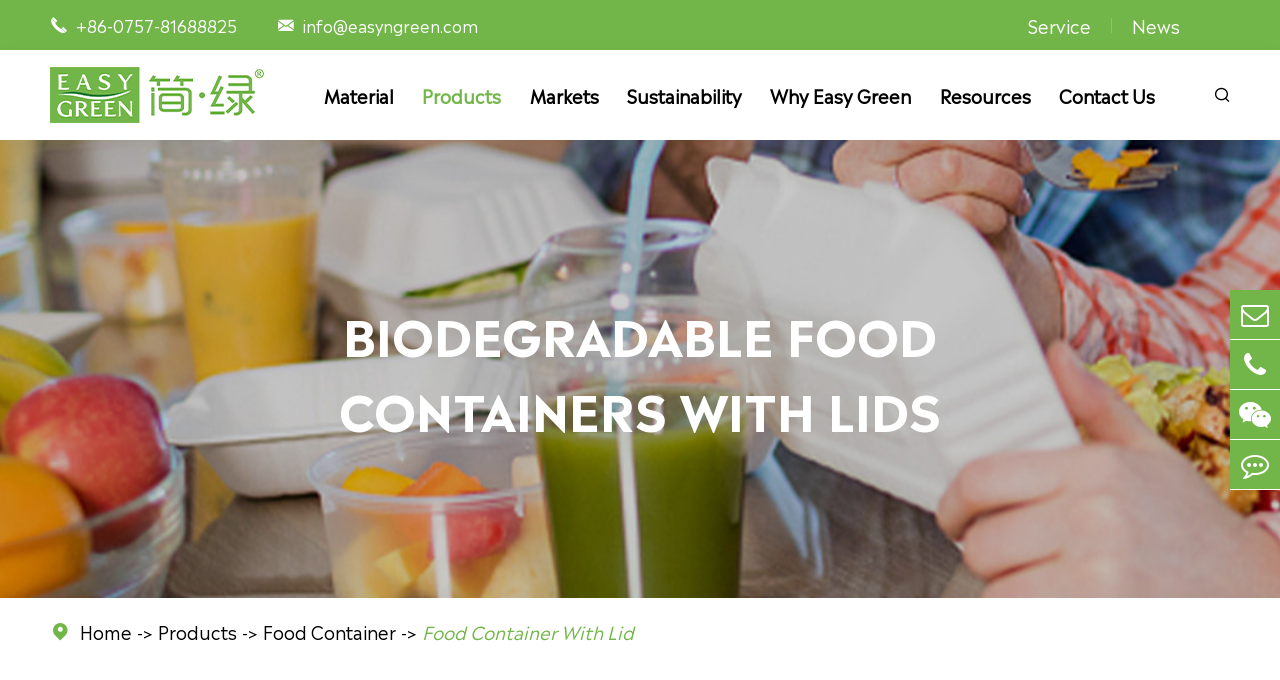

--- FILE ---
content_type: text/html; charset=utf-8
request_url: https://www.easyngreen.com/products/biodegradable-food-containers-with-lids/
body_size: 12242
content:
<!DOCTYPE html>
<html lang="en">
<head>
	<meta charset="utf-8">
	<meta http-equiv="X-UA-Compatible" content="IE=edge">
	<title></title>
	<meta name="description" content="" />
	<meta name="keywords" content="" />
	<meta name="robots" content="noodp" />
	<meta name="viewport" content="width=device-width, initial-scale=1.0, maximum-scale=1.0, user-scalable=no">
	<link rel="shortcut icon" href="/favicon.ico" />
	<meta property="og:locale" content="en" />
	<meta property="og:type" content="website" />
	<meta property="og:title" content="" />
	<meta property="og:description" content="" />
	<meta property="og:url" content="https://www.easyngreen.com/products/biodegradable-food-containers-with-lids/" />
	<meta property="og:site_name" content="Easy Green Eco Packaging Co., Ltd." />
	<meta name="twitter:card" content="summary" />
	<meta name="twitter:site" content="@Easy Green Eco Packaging Co., Ltd." />
	<meta name="twitter:description" content="" />
	<meta name="twitter:title" content="" />
	<link rel="canonical" href="https://www.easyngreen.com/products/biodegradable-food-containers-with-lids/" />
			<link href="https://www.easyngreen.com/themes/tianxing/css/index.min.css?v1" rel="stylesheet" type="text/css" />
	<link rel="stylesheet" href="https://www.easyngreen.com/themes/tianxing/css/all.min.css?v1">
	<link rel="stylesheet" href="https://www.easyngreen.com/themes/tianxing/swiper/swiper.min.css">
	<link rel="stylesheet" href="https://www.easyngreen.com/themes/tianxing/css/iconfonts/iconfont.css">
	<script src="https://www.easyngreen.com/themes/tianxing/swiper/jquery-1.10.2.min.js"></script>
	<script src="/assets/js/seajs/sea.js"></script>
	<script src="https://www.easyngreen.com/themes/tianxing/swiper/swiper.min.js"></script>
	<link rel="stylesheet" href="/assets/css/animate.min.css">
	<!--[if IE]>thumbs_a
			<script src="assets/js/html5shiv.min.js"></script>
		<![endif]-->
		
	<!-- Google tag (gtag.js) -->
<script async src="https://www.googletagmanager.com/gtag/js?id=G-S812W5XS8W"></script>
<script>
  window.dataLayer = window.dataLayer || [];
  function gtag(){dataLayer.push(arguments);}
  gtag('js', new Date());

  gtag('config', 'G-S812W5XS8W');
</script>
    
    <!-- Google Tag Manager -->
    <script>(function(w,d,s,l,i){w[l]=w[l]||[];w[l].push({'gtm.start':
    new Date().getTime(),event:'gtm.js'});var f=d.getElementsByTagName(s)[0],
    j=d.createElement(s),dl=l!='dataLayer'?'&l='+l:'';j.async=true;j.src=
    'https://www.googletagmanager.com/gtm.js?id='+i+dl;f.parentNode.insertBefore(j,f);
    })(window,document,'script','dataLayer','GTM-MB6Z944');</script>
    <!-- End Google Tag Manager -->
    <style>
        .swiper-container-multirow-column>.swiper-wrapper {
             
            flex-direction: row;
        }
        .product_otherpage_body .otherpage_one .boxs_swiper .swiper .swiper-slide {
             
            margin-top: 0 !important;
        }
        .input-group {
            position: relative;
            display: table;
            border-collapse: separate;
        }
        .input-group .form-control:first-child, .input-group-addon:first-child, .input-group-btn:first-child>.btn, .input-group-btn:first-child>.btn-group>.btn, .input-group-btn:first-child>.dropdown-toggle, .input-group-btn:last-child>.btn-group:not(:last-child)>.btn, .input-group-btn:last-child>.btn:not(:last-child):not(.dropdown-toggle) {
            border-top-right-radius: 0;
            border-bottom-right-radius: 0;
        }
        .input-group .form-control, .input-group-addon, .input-group-btn {
            display: table-cell;
        }
        .input-group .form-control {
            position: relative;
            z-index: 2;
            float: left;
            width: 100%;
            margin-bottom: 0;
        }
        .form-control {
            vertical-align: middle;
            padding: 6px 8px;
            height: 42px;
            font-size: 13px;
            font-weight: normal;
            border-radius: 3px;
            background: #fbfbfb;
        }
        .input-group-addon:last-child {
            border-left: 0;
        }
        .input-group-addon {
            padding: 6px 12px;
            font-size: 14px;
            font-weight: 400;
            line-height: 1;
            color: #555;
            text-align: center;
            background-color: #eee;
            border: 1px solid #ccc;
            border-radius: 4px;
        }
        #captcha{
            position: relative;
            top: -5px;
        }
        
        .form-mask {
            position: fixed;
            background: rgba(30, 30, 30, 0.9);
            width: 100%;
            height: 100vh;
            z-index: 1000000000000000000;
            left: 0;
            top: 0;
            padding: 44px 20px;
            display: flex;
            align-items: center;
            /*display: none; */
        }
        .form-mask .fancybox-button path{
            fill:#fff;
        }
        .form-mask .fancybox-button {
            background: rgba(30, 30, 30, 0.6);
            border: 0;
            border-radius: 0;
            box-shadow: none;
            cursor: pointer;
            display: inline-block;
            height: 44px;
            margin: 0;
            padding: 10px;
            position: relative;
            transition: color 0.2s;
            vertical-align: top;
            visibility: inherit;
            width: 44px;
            position: absolute;
            right: 0;
            top: 0;
            color: #fff;
        }
        .form-mask .form-box {
            max-width: 800px;
            margin: 0 auto;
             
            height: 100%;
            max-height: 90%;
            display: flex;
            align-items: center;
        }
    </style>
</head>

<body>
	<!-- pc header start -->
	<header>
		<div class="header_top">
			<div class="layout">
				<div class="top_lefts">
					<div class="iconfont">&#xe60d;</div>
					<div class="tel">+86-0757-81688825</div>
					<div class="iconfont">&#xe698;</div>
					<a href="mailto:info@easyngreen.com" class="email">info@easyngreen.com</a>
				</div>
				<div class="top_rights">
					<div class="rights_tel">
					    						<a href="/service/" class="tel">Service</a>
												<a href="/news/"  class="tel"> News</a>
					</div>
					<div class="lang language multi-language hide">
						<div class="text">EN</div>
						<i class="fa iconfont" aria-hidden="true"> &#xe6b5;</i>
						<div class="langu-dis fix  gtj-ff-bold">
														<ul>
																<li>
									<a href="http://easyngreen.com"
										title="English" class='b flex'>
										<img src='https://www.easyngreen.com/themes/tianxing/img/country/en.png'
											alt='country' class='img' style="margin-right:10px">English									</a>
								</li>
															</ul>
						</div>
					</div>
				</div>
			</div>
		</div>
		<div class="header_btm">
			<div class="layout">
				<a href="/" class="log">
					<img src="/uploads/image/20220902/14/easyngreen-logo.png" alt="Easy Green Eco Packaging Co., Ltd." title="Easy Green Eco Packaging Co., Ltd." />
				</a>
				<div class="nav">
				    				    				    									    					<div class="nav_list">
						<a href="/biodegradable-food-packaging-materials/" class="tel ">Material</a>
												<div class="has_son">
						    						    							<a href="/products/bagasse-food-packaging/">Bagasse Food Packaging</a>
						    							<a href="/products/paper-food-packaging/">Paper Food Packaging</a>
						    							<a href="/products/disposable-plastic-containers/">Plastic Food Container</a>
						    							<a href="/products/biodegradable-corn-starch-packaging/">Cornstarch Food Packaging</a>
						    						</div>
											</div>

														    					<div class="nav_list pro">
						<a href="/products/" class="tel active">Products</a>
					</div>
														    					<div class="nav_list">
						<a href="/biodegradable-food-packaging-markets/" class="tel ">Markets</a>
												<div class="has_son">
						    						    							<a href="/biodegradable-food-packaging-in-supermarket/">Supermarket</a>
						    							<a href="/biodegradable-food-packaging-in-delivery-market/">Delivery Services</a>
						    							<a href="/biodegradable-food-packaging-in-bakery-patisserie-market/">Bakery & Patisserie</a>
						    							<a href="/biodegradable-food-packaging-in-restaurant/">Restaurant</a>
						    							<a href="/biodegradable-food-packaging-in-canteen/">Canteen</a>
						    							<a href="/biodegradable-food-packaging-in-party-camping/">Party & Camping</a>
						    							<a href="/biodegradable-food-packaging-for-food-manufacturer/">Food Manufacturer</a>
						    							<a href="/biodegradable-food-packaging-in-catering/">Catering</a>
						    						</div>
											</div>

														    					<div class="nav_list">
						<a href="/sustainability/" class="tel ">Sustainability</a>
											</div>

														    					<div class="nav_list">
						<a href="/why-easy-green/" class="tel ">Why Easy Green</a>
											</div>

														    					<div class="nav_list">
						<a href="/faq/" class="tel ">Resources</a>
												<div class="has_son">
						    						    							<a href="/faq/">FAQ</a>
						    							<a href="/document-download/">Document Download</a>
						    							<a href="/video/">Video</a>
						    						</div>
											</div>

														    					<div class="nav_list">
						<a href="/contact/" class="tel ">Contact Us</a>
											</div>

														    									    									</div>
				<div class="iconfont seachers">
					&#xe780;
				</div>
			</div>
			<div class="seacher">
				<div class="sep_cont">
					<form name="search" method="get" action="/search" class="forms">

						Search						<div class="inputs">
							<input type="text" name="q" class="form-control" placeholder="">
						</div>
						<div class="buttons">
							<button type="submit" class="top-btn btn text-capitalize">
								Go </button>
						</div>
					</form>

					<div class="up">
						<span>×</span>
					</div>
				</div>

			</div>
			<div class="header_submenu">
			     																												<div class="submenu_item  layout">
					<div class="submenu_img">
					                                                                                                                           <a href="/products/biodegradable-food-containers-with-lids/">
							<img src="/uploads/image/20220930/11/food-container-with-lid.jpg" alt="Biodegradable Food Containers With Lids" title ="Biodegradable Food Containers With Lids">
							</a>
																			</div>
				
					<div class="item_box">
					
					    					     					     					     					     																				<div class="box_list active">
							<a href="/products/disposable-food-containers/"  data-parentone="food-container" data-parenttwo="food-container-with-lid" data-thumb="/uploads/image/20220930/11/food-container-with-lid.jpg" data-title="Food Container With Lid">Food Container</a>
							<span class="icon iconfont">&#xe601;</span>
						</div>
												  					    					     					     																				<div class="box_list ">
							<a href="/products/biodegradable-food-bowl/"  data-parentone="food-bowl" data-parenttwo="square-bowl" data-thumb="/uploads/image/20220726/15/disposable-soup-bowls-for-party.png" data-title="Square Bowl">Food Bowl</a>
							<span class="icon iconfont">&#xe601;</span>
						</div>
												  					    					     					     																				<div class="box_list ">
							<a href="/products/biodegradable-food-trays/"  data-parentone="food-tray" data-parenttwo="sushi-tray" data-thumb="/uploads/image/20220726/15/disposable-compartment-food-trays-with-lids.png" data-title="Sushi Tray">Food Tray</a>
							<span class="icon iconfont">&#xe601;</span>
						</div>
												  					    					     					     																				<div class="box_list ">
							<a href="/products/disposable-food-plate/"  data-parentone="food-plate" data-parenttwo="white-plate" data-thumb="/uploads/image/20220726/15/biodegradable-disposable-dishes.png" data-title="White Plate">Food Plate</a>
							<span class="icon iconfont">&#xe601;</span>
						</div>
												  					    					     					     																				<div class="box_list ">
							<a href="/products/biodegradable-cup/"  data-parentone="cup" data-parenttwo="coffee-cup" data-thumb="/uploads/image/20220726/15/biodegradable-coffee-cups-wholesale.png" data-title="Coffee Cup">Cup</a>
							<span class="icon iconfont">&#xe601;</span>
						</div>
												  					    					     					     																				<div class="box_list ">
							<a href="/products/compostable-cutlery/"  data-parentone="accessories" data-parenttwo="f69-mini-black-disposable-plastic-soy-sauce-dish" data-thumb="/uploads/image/20221104/17/plastic-soy-sauce-dish.jpg" data-title="F69 Mini Black Disposable Plastic Soy Sauce Dish">Accessories</a>
							<span class="icon iconfont">&#xe601;</span>
						</div>
												  					    					     					    					</div>
		
					
					<div class="item_cont">
					    	    						    						    						    						    					    	<a href="/products/biodegradable-food-containers-with-lids/" class="cont_list" data-parentone="food-container" data-parenttwo="food-container-with-lid"   data-thumb="/uploads/image/20220930/11/food-container-with-lid.jpg" data-title="Biodegradable Food Containers With Lids" style="">Food Container With Lid</a>
    						    					    	<a href="/products/clb087-3-disposable-taco-holders-with-dividers-for-3-tacos/" class="cont_list" data-parentone="food-container" data-parenttwo="clb087-3-disposable-taco-holders-with-dividers-for-3-tacos"   data-thumb="/uploads/image/20241125/14/clb087-3--04.jpg" data-title="CLB087-3 Disposable Taco Plates for Party, Bagasse Taco Holders with Dividers for 3 Tacos, Bagasse F" style="">Taco Holders</a>
    						    					    	<a href="/products/disposable-compartment-containers/" class="cont_list" data-parentone="food-container" data-parenttwo="compartment-container"   data-thumb="/uploads/image/20220930/11/compartment-container.jpg" data-title="Disposable Compartment Containers" style="">Compartment Container</a>
    						    					    	<a href="/products/biodegradable-clamshell-containers/" class="cont_list" data-parentone="food-container" data-parenttwo="clamshell-container"   data-thumb="/uploads/image/20220930/11/clamshell-container.jpg" data-title="Biodegradable Clamshell Containers" style="">Clamshell Container</a>
    						    					    	<a href="/products/biodegradable-salad-containers/" class="cont_list" data-parentone="food-container" data-parenttwo="salad-container"   data-thumb="/uploads/image/20220930/11/salad-container.jpg" data-title="Disposable Salad Containers" style="">Salad Container</a>
    						    					    	<a href="/products/biodegradable-deli-container/" class="cont_list" data-parentone="food-container" data-parenttwo="deli-container"   data-thumb="/uploads/image/20220930/11/deli-container.jpg" data-title="Bulk Biodegradable Deli Containers" style="">Deli Container</a>
    						    						    						    						    						    					    	<a href="/products/biodegradable-square-bowl/" class="cont_list" data-parentone="food-bowl" data-parenttwo="square-bowl"   data-thumb="/uploads/image/20220726/15/disposable-soup-bowls-for-party.png" data-title="Biodegradable Square Bowl" style="display:none;">Square Bowl</a>
    						    					    	<a href="/products/biodegradable-round-bowl/" class="cont_list" data-parentone="food-bowl" data-parenttwo="round-bowl"   data-thumb="/uploads/image/20220726/15/disposable-soup-bowls-for-weddings.png" data-title="Disposable Round Bowl" style="display:none;">Disposable Round Bowl</a>
    						    						    						    						    						    					    	<a href="/products/biodegradable-sushi-tray/" class="cont_list" data-parentone="food-tray" data-parenttwo="sushi-tray"   data-thumb="/uploads/image/20220726/15/disposable-compartment-food-trays-with-lids.png" data-title="Sushi Tray" style="display:none;">Sushi Tray</a>
    						    					    	<a href="/products/disposable-party-food-trays/" class="cont_list" data-parentone="food-tray" data-parenttwo="party-tray"   data-thumb="/uploads/image/20220726/15/disposable-food-trays-with-compartments.png" data-title="Disposable Party Trays" style="display:none;">Party Tray</a>
    						    					    	<a href="/products/disposable-compartments-tray/" class="cont_list" data-parentone="food-tray" data-parenttwo="compartments-tray"   data-thumb="/uploads/image/20220726/15/disposable-deli-trays-with-lids.png" data-title="Disposable Food Trays with Compartments" style="display:none;">Compartments Tray</a>
    						    					    	<a href="/products/disposable-round-tray/" class="cont_list" data-parentone="food-tray" data-parenttwo="round-tray"   data-thumb="/uploads/image/20220831/17/round-tray.jpg" data-title="Disposable Round Tray" style="display:none;">Round Tray</a>
    						    						    						    						    						    					    	<a href="/products/white-disposable-plates/" class="cont_list" data-parentone="food-plate" data-parenttwo="white-plate"   data-thumb="/uploads/image/20220726/15/biodegradable-disposable-dishes.png" data-title="White Disposable Plates" style="display:none;">White Plate</a>
    						    					    	<a href="/products/biodegradable-compartments-plate/" class="cont_list" data-parentone="food-plate" data-parenttwo="compartments-plate"   data-thumb="/uploads/image/20220831/15/plate-with-compartments_1661932087.jpg" data-title="Biodegradable Compartment Plates" style="display:none;">Compartments Plate</a>
    						    						    						    						    						    					    	<a href="/products/biodegradable-coffee-cups/" class="cont_list" data-parentone="cup" data-parenttwo="coffee-cup"   data-thumb="/uploads/image/20220726/15/biodegradable-coffee-cups-wholesale.png" data-title="Custom Biodegradable Coffee Cups" style="display:none;">Coffee Cup</a>
    						    					    	<a href="/products/biodegradable-soup-cups/" class="cont_list" data-parentone="cup" data-parenttwo="soup-cup"   data-thumb="/uploads/image/20220726/15/biodegradable-coffee-cups-bulk.png" data-title="Compostable Soup Cup" style="display:none;">Soup Cup</a>
    						    					    	<a href="/products/biodegradable-sauce-cups/" class="cont_list" data-parentone="cup" data-parenttwo="sauce-cup"   data-thumb="/uploads/image/20220726/15/biodegradable-coffee-cups-and-lids.png" data-title="Biodegradable Sauce Cups" style="display:none;">Sauce Cup & Bottle</a>
    						    						    						    						    						    					    	<a href="/products/f69-mini-black-disposable-plastic-soy-sauce-dish-274/" class="cont_list" data-parentone="accessories" data-parenttwo="f69-mini-black-disposable-plastic-soy-sauce-dish"   data-thumb="/uploads/image/20221104/17/plastic-soy-sauce-dish.jpg" data-title="F69 Mini Black Disposable Plastic Soy Sauce Dish" style="display:none;">F69 Mini Black Disposable Plastic Soy Sauce Dish</a>
    						    					    	<a href="/products/biodegradable-utensils.html" class="cont_list" data-parentone="accessories" data-parenttwo="accessories-detail"   data-thumb="/uploads/image/20220726/15/biodegradable-cutlery-and-plates.png" data-title="Biodegradable Utensils" style="display:none;">Biodegradable Utensils</a>
    						    						    						    						    						    						    											</div>
				    <script>
                            	$(".header_submenu .item_box .box_list").hover(function() {
                                    var a = $(this).children("a").attr("data-parentone")
                                      , b = $(this).attr("data-parenttwo");
                                    $(".item_cont a").hide();
                                    $(".item_cont a[data-parentone=" + a + "]").show();
                                    $(this).addClass('active').siblings().removeClass('active');
                                });

                                        

                            
                            	$(".header_submenu .item_cont .cont_list").hover(function() {
                                    var data = $(this).attr("data-thumb");
                                    var dataa = $(this).attr("data-title");
                                    var databb=$(this).attr("href")
                                    $(".submenu_img img").attr("src", data),
                                    $(".submenu_img a").attr("href", databb),
                                    $(".submenu_img img").attr("title", dataa),
                                    $(".submenu_img img").attr("alt", dataa),
                                    console.log("1111")
                                })
				    </script>
				</div>
																																																																			</div>
		</div>
        
	</header>
	
	<div class="mp_header">
		<div class="mp_header_cont">
    		<a href="/" class="mp_logo">
    			<img src="/uploads/image/20220902/14/easyngreen-logo.png" alt="Easy Green Eco Packaging Co., Ltd." title="Easy Green Eco Packaging Co., Ltd."/>
			</a>
			<div class="herder_rightbox">
				<a href="mailto:info@easyngreen.com" class="iconfont icont_email">&#xe698;</a>
				<div class="lang language multi-language hide">
					<div class="text iconfont">En</div>
					<div class="langu-dis fix  gtj-ff-bold">
												<ul>
														<li>
								<a href="http://easyngreen.com"
									title="English" class='b flex'>
									<img src='https://www.easyngreen.com/themes/tianxing/img/country/en.png'
										alt='country' class='img' style="margin-right:10px">English								</a>
							</li>
													</ul>
					</div>
				</div>
				<div class="iconfont icont_serch">
				    &#xe780;
				</div>

				<div class="icon_btn" data-menuopen="0">
					<span class="iconfont">&#xe610;</span>
				</div>
			</div>
			<div class="mp_menu">
			                                    				<div class="menuli">
					<a href="/">Home</a>
				</div>
								<div class="menuli_stare">
				    				    				</div>
	                            				<div class="menuli">
					<a href="/biodegradable-food-packaging-materials/">Material</a>
					<span class="iconfont">&#xe672;</span>
				</div>
			    				<div class="menuli_stare">
				    				    					<a href="/products/bagasse-food-packaging/">Bagasse Food Packaging</a>
										<a href="/products/paper-food-packaging/">Paper Food Packaging</a>
										<a href="/products/disposable-plastic-containers/">Plastic Food Container</a>
										<a href="/products/biodegradable-corn-starch-packaging/">Cornstarch Food Packaging</a>
									</div>
	                            				<div class="menuli">
					<a href="/products/">Products</a>
					<span class="iconfont">&#xe672;</span>
				</div>
			    				<div class="menuli_stare">
				    				    					<a href="/products/disposable-food-containers/">Food Container</a>
										<a href="/products/biodegradable-food-bowl/">Food Bowl</a>
										<a href="/products/biodegradable-food-trays/">Food Tray</a>
										<a href="/products/disposable-food-plate/">Food Plate</a>
										<a href="/products/biodegradable-cup/">Cup</a>
										<a href="/products/compostable-cutlery/">Accessories</a>
									</div>
	                            				<div class="menuli">
					<a href="/biodegradable-food-packaging-markets/">Markets</a>
					<span class="iconfont">&#xe672;</span>
				</div>
			    				<div class="menuli_stare">
				    				    					<a href="/biodegradable-food-packaging-in-supermarket/">Supermarket</a>
										<a href="/biodegradable-food-packaging-in-delivery-market/">Delivery Services</a>
										<a href="/biodegradable-food-packaging-in-bakery-patisserie-market/">Bakery & Patisserie</a>
										<a href="/biodegradable-food-packaging-in-restaurant/">Restaurant</a>
										<a href="/biodegradable-food-packaging-in-canteen/">Canteen</a>
										<a href="/biodegradable-food-packaging-in-party-camping/">Party & Camping</a>
										<a href="/biodegradable-food-packaging-for-food-manufacturer/">Food Manufacturer</a>
										<a href="/biodegradable-food-packaging-in-catering/">Catering</a>
									</div>
	                            				<div class="menuli">
					<a href="/sustainability/">Sustainability</a>
				</div>
								<div class="menuli_stare">
				    				    					<a href="/social-responsibility.html">Social Responsibility</a>
										<a href="/research-development.html">Research & Development</a>
									</div>
	                            				<div class="menuli">
					<a href="/why-easy-green/">Why Easy Green</a>
				</div>
								<div class="menuli_stare">
				    				    				</div>
	                            				<div class="menuli">
					<a href="/faq/">Resources</a>
					<span class="iconfont">&#xe672;</span>
				</div>
			    				<div class="menuli_stare">
				    				    					<a href="/faq/">FAQ</a>
										<a href="/document-download/">Document Download</a>
										<a href="/video/">Video</a>
									</div>
	                            				<div class="menuli">
					<a href="/contact/">Contact Us</a>
				</div>
								<div class="menuli_stare">
				    				    					<a href="/find-us.html">Find Us</a>
										<a href="/join-us/">Join Us</a>
										<a href="/sales-office.html">Sales Office</a>
									</div>
	                            				<div class="menuli">
					<a href="/service/">Service</a>
				</div>
								<div class="menuli_stare">
				    				    				</div>
	                            				<div class="menuli">
					<a href="/news/">News</a>
					<span class="iconfont">&#xe672;</span>
				</div>
			    				<div class="menuli_stare">
				    				    					<a href="/blog/">Blog</a>
										<a href="/company-news/">Company News</a>
										<a href="/industry-news/">Industry News</a>
									</div>
	            				<div class="menuli">
					<a href="mailto:info@easyngreen.com">Email Us</a>
				</div>
			</div>

			<div class="search mp_searicha">
				<p class="serach_title">Search</p>
				<form name="search" method="get" action="/search" class="search_group open">
					<input type="text" name="q" autocomplete="off">
					<button type="submit" class="iconfont">&#xe648;</button>
				</form>
			</div>
		</div>
		<script>
			$(function () {
				$(".icon_btn").click(function () {
					var a = $(this).attr("data-menuopen");
					$(".mp_searicha").css("right", "100%"),
						"0" == a ? ($(".mp_menu").css("right", "0"),
							$(".icon_btn").addClass("icon_btn_activer").attr("data-menuopen", "1")) : ($(".mp_menu").css("right", "100%"),
								$(".icon_btn").removeClass("icon_btn_activer").removeClass("icon_btn_activer").attr("data-menuopen", "0"))
				}),
					$(".icont_serch").click(function () {
						$(".icon_btn").attr("data-menuopen");
						$(".mp_searicha").css("right", "0"),
							$(".mp_menu").css("right", "100%"),
							$(".icon_btn").addClass("icon_btn_activer").attr("data-menuopen", "1")
					}),
					$(".menuli .iconfont").click(function () {
						$(this).toggleClass("iconfont_activer"),
							$(this).parent().next().toggleClass("menuli_stare_activer")
					})
			})
		</script>
	</div>
	<!-- nav start -->
	<!-- nav end -->
	<!-- pc header end -->
    <div class="product_index_banner margin_top">
                                                                                                                                         <img src="/uploads/image/20220721/16/biodegradable-food-safe-packaging.jpg" alt="Biodegradable Food Containers With Lids" title="Biodegradable Food Containers With Lids" class="w100 h100 img">
                                <h1 class="banner_h1">Biodegradable Food Containers With Lids</h1>
    </div>
    <div class="banner_nav">
        <div class="div_boxs flex layout">
            <i class="iconfont">&#xe8ff;</i>
            <ul class="breadcrumb"><li><a href="/">Home</a></li><li><a href="/products/" title="Products">Products</a></li><li><a href="/products/disposable-food-containers/" title="Food Container">Food Container</a></li><li><a href="/products/biodegradable-food-containers-with-lids/" title="Food Container With Lid">Food Container With Lid</a></li></ul><script type="application/ld+json">{"@context":"http:\/\/schema.org","@type":"BreadcrumbList","itemListElement":[{"@type":"ListItem","position":1,"item":{"@id":"https:\/\/www.easyngreen.com\/","name":"Home"}},{"@type":"ListItem","position":2,"item":{"@id":"https:\/\/www.easyngreen.com\/products\/","name":"Products"}},{"@type":"ListItem","position":3,"item":{"@id":"https:\/\/www.easyngreen.com\/products\/disposable-food-containers\/","name":"Food Container"}}]}</script>        </div>
    </div>
    <div class="banner_contents layout">
      <p>Easy Green disposable biodegradable containers with lids cover 100% recyclable plastic products,100% biodegradable pulp products and 100% eco-friendly kraft paper products. There are multiple sizes, styles and specifications for your choice, custom sizes could be available. The <a href="https://www.easyngreen.com/products/disposable-food-containers/" target="_self">biodegradable food containers wholesale</a> with lids are perfect for camping, picnics, lunches, catering, BBQs, events, parties, weddings and restaurants.</p>    </div>
    
      <div class="sep-body product_otherpage_body ">
       <div class="body_nav  layout">
            <div class="bodynav_lefts">
              <div class="sep-siderbar">
                <a href="/products/" class="height_light">Products</a>
           	         <div class="slice_nav  active">
            <a href="/products/disposable-food-containers/">Food Container</a>
            <div class="icon iconfont">&#xe672;</div>
        </div>
                  <div class="has_son" style="display:block;">
                        <div class="son_href active">
                <a href="/products/biodegradable-food-containers-with-lids/">Food Container With Lid</a>
                <div class="iconfont">&#xe615;</div>
            </div>
                        <div class="son_href ">
                <a href="/products/clb087-3-disposable-taco-holders-with-dividers-for-3-tacos/">Taco Holders</a>
                <div class="iconfont">&#xe615;</div>
            </div>
                        <div class="son_href ">
                <a href="/products/disposable-compartment-containers/">Compartment Container</a>
                <div class="iconfont">&#xe615;</div>
            </div>
                        <div class="son_href ">
                <a href="/products/biodegradable-clamshell-containers/">Clamshell Container</a>
                <div class="iconfont">&#xe615;</div>
            </div>
                        <div class="son_href ">
                <a href="/products/biodegradable-salad-containers/">Salad Container</a>
                <div class="iconfont">&#xe615;</div>
            </div>
                        <div class="son_href ">
                <a href="/products/biodegradable-deli-container/">Deli Container</a>
                <div class="iconfont">&#xe615;</div>
            </div>
                    </div>
            <div class="slice_nav  ">
            <a href="/products/biodegradable-food-bowl/">Food Bowl</a>
            <div class="icon iconfont">&#xe672;</div>
        </div>
                  <div class="has_son" style="">
                        <div class="son_href ">
                <a href="/products/biodegradable-square-bowl/">Square Bowl</a>
                <div class="iconfont">&#xe615;</div>
            </div>
                        <div class="son_href ">
                <a href="/products/biodegradable-round-bowl/">Disposable Round Bowl</a>
                <div class="iconfont">&#xe615;</div>
            </div>
                    </div>
            <div class="slice_nav  ">
            <a href="/products/biodegradable-food-trays/">Food Tray</a>
            <div class="icon iconfont">&#xe672;</div>
        </div>
                  <div class="has_son" style="">
                        <div class="son_href ">
                <a href="/products/biodegradable-sushi-tray/">Sushi Tray</a>
                <div class="iconfont">&#xe615;</div>
            </div>
                        <div class="son_href ">
                <a href="/products/disposable-party-food-trays/">Party Tray</a>
                <div class="iconfont">&#xe615;</div>
            </div>
                        <div class="son_href ">
                <a href="/products/disposable-compartments-tray/">Compartments Tray</a>
                <div class="iconfont">&#xe615;</div>
            </div>
                        <div class="son_href ">
                <a href="/products/disposable-round-tray/">Round Tray</a>
                <div class="iconfont">&#xe615;</div>
            </div>
                    </div>
            <div class="slice_nav  ">
            <a href="/products/disposable-food-plate/">Food Plate</a>
            <div class="icon iconfont">&#xe672;</div>
        </div>
                  <div class="has_son" style="">
                        <div class="son_href ">
                <a href="/products/white-disposable-plates/">White Plate</a>
                <div class="iconfont">&#xe615;</div>
            </div>
                        <div class="son_href ">
                <a href="/products/biodegradable-compartments-plate/">Compartments Plate</a>
                <div class="iconfont">&#xe615;</div>
            </div>
                    </div>
            <div class="slice_nav  ">
            <a href="/products/biodegradable-cup/">Cup</a>
            <div class="icon iconfont">&#xe672;</div>
        </div>
                  <div class="has_son" style="">
                        <div class="son_href ">
                <a href="/products/biodegradable-coffee-cups/">Coffee Cup</a>
                <div class="iconfont">&#xe615;</div>
            </div>
                        <div class="son_href ">
                <a href="/products/biodegradable-soup-cups/">Soup Cup</a>
                <div class="iconfont">&#xe615;</div>
            </div>
                        <div class="son_href ">
                <a href="/products/biodegradable-sauce-cups/">Sauce Cup & Bottle</a>
                <div class="iconfont">&#xe615;</div>
            </div>
                    </div>
            <div class="slice_nav  ">
            <a href="/products/compostable-cutlery/">Accessories</a>
            <div class="icon iconfont">&#xe672;</div>
        </div>
                  <div class="has_son" style="">
                        <div class="son_href ">
                <a href="/products/f69-mini-black-disposable-plastic-soy-sauce-dish-274/">F69 Mini Black Disposable Plastic Soy Sauce Dish</a>
                <div class="iconfont">&#xe615;</div>
            </div>
                        <div class="son_href ">
                <a href="/products/biodegradable-utensils.html">Biodegradable Utensils</a>
                <div class="iconfont">&#xe615;</div>
            </div>
                    </div>
        
    </div>
    <script>
        $(function () {
            $(".slice_nav .icon").click(function () {
                $(this).parent().toggleClass("active").siblings(".slice_nav")
                    .removeClass("active").end().next(".has_son").slideToggle().siblings(".has_son").slideUp()
            })
        })
    </script>
</div>
            <div class="bodynav_rights">
                <div class="otherpage_one">
                    <h2 class="body_tels">Types of Commercial Eco Friendly Food Storage Containers with Lids Wholesale</h2>
                    
                    <div class="sep-resource-list" style="margin-top:20px;">
                                                <ul class='new-datalist' style=" display: grid;grid-template-columns: repeat(3, 1fr); ">
                             
                                                                                                                <li class=''>
                                <div class="part">
                                    <a href="/products/16oz-biodegradable-16oz-bowls-with-lid-for-disposable-food-packaging-rice-98/" class="thumb">
                                                                                <img src="/uploads/image/20241120/16/eg-32s--02.jpg" alt="EG Series Square Disposable Bagasse Takeout Food Bowls With Lid" title="EG Series Square Disposable Bagasse Takeout Food Bowls With Lid">
                                                                            </a>
                                    <a href="/products/16oz-biodegradable-16oz-bowls-with-lid-for-disposable-food-packaging-rice-98/" class="title">EG Series Square Disposable Bagasse Takeout Food Bowls With Lid</a>
                                </div>
                            </li>
                                                        <li class=''>
                                <div class="part">
                                    <a href="/products/cs350-square-bagasse-takeaway-food-container-with-clear-lid/" class="thumb">
                                                                                <img src="/uploads/image/20241125/16/cs350-cs500.jpg" alt="CS350，CS500 Square Bagasse Takeaway Food Container with Clear Lid" title="CS350，CS500 Square Bagasse Takeaway Food Container with Clear Lid">
                                                                            </a>
                                    <a href="/products/cs350-square-bagasse-takeaway-food-container-with-clear-lid/" class="title">CS350，CS500 Square Bagasse Takeaway Food Container with Clear Lid</a>
                                </div>
                            </li>
                                                        <li class=''>
                                <div class="part">
                                    <a href="/products/eg-24s-24oz-disposable-bagasse-takeout-food-bowls-with-lid/" class="thumb">
                                                                                <img src="/uploads/image/20241125/16/egr.jpg" alt="EG Series Rectangle Disposable Bagasse Takeout Food Container With Lid" title="EG Series Rectangle Disposable Bagasse Takeout Food Container With Lid">
                                                                            </a>
                                    <a href="/products/eg-24s-24oz-disposable-bagasse-takeout-food-bowls-with-lid/" class="title">EG Series Rectangle Disposable Bagasse Takeout Food Container With Lid</a>
                                </div>
                            </li>
                                                        <li class=''>
                                <div class="part">
                                    <a href="/products/eg-32s-32oz-disposable-bagasse-takeout-food-bowls-with-lid/" class="thumb">
                                                                                <img src="/uploads/image/20241125/17/cj305-pp--01.jpg" alt="CJ305 Compostable 4 Compartment Paper Plates with Lid" title="CJ305 Compostable 4 Compartment Paper Plates with Lid">
                                                                            </a>
                                    <a href="/products/eg-32s-32oz-disposable-bagasse-takeout-food-bowls-with-lid/" class="title">CJ305 Compostable 4 Compartment Paper Plates with Lid</a>
                                </div>
                            </li>
                                                        <li class=''>
                                <div class="part">
                                    <a href="/products/cs500-square-bagasse-takeaway-food-bowl-with-clear-lid/" class="thumb">
                                                                                <img src="/uploads/image/20241125/17/cj3062-2.jpg" alt="CJ3062 Compostable 5 Compartment Paper Plates with Lid" title="CJ3062 Compostable 5 Compartment Paper Plates with Lid">
                                                                            </a>
                                    <a href="/products/cs500-square-bagasse-takeaway-food-bowl-with-clear-lid/" class="title">CJ3062 Compostable 5 Compartment Paper Plates with Lid</a>
                                </div>
                            </li>
                                                        <li class=''>
                                <div class="part">
                                    <a href="/products/eg-48s-32oz-disposable-bagasse-takeout-food-bowls-with-lid/" class="thumb">
                                                                                <img src="/uploads/image/20241126/09/cb-square-bowl.jpg" alt="EB Series Square Disposable Bagasse Takeout Food Bowls With Lid" title="EB Series Square Disposable Bagasse Takeout Food Bowls With Lid">
                                                                            </a>
                                    <a href="/products/eg-48s-32oz-disposable-bagasse-takeout-food-bowls-with-lid/" class="title">EB Series Square Disposable Bagasse Takeout Food Bowls With Lid</a>
                                </div>
                            </li>
                                                        <li class=''>
                                <div class="part">
                                    <a href="/products/cs-series-sugarcane-food-packaging-containers/" class="thumb">
                                                                                <img src="/uploads/image/20241126/10/cs-square-box.jpg" alt="ES Series Square Disposable Bagasse Take Out Food Box" title="ES Series Square Disposable Bagasse Take Out Food Box">
                                                                            </a>
                                    <a href="/products/cs-series-sugarcane-food-packaging-containers/" class="title">ES Series Square Disposable Bagasse Take Out Food Box</a>
                                </div>
                            </li>
                                                        <li class=''>
                                <div class="part">
                                    <a href="/products/vb-series-compostable-take-out-food-containers-with-lid/" class="thumb">
                                                                                <img src="/uploads/image/20241126/11/vb30--01.jpg" alt="VB Series Compostable Take Out Food Containers with Lid" title="VB Series Compostable Take Out Food Containers with Lid">
                                                                            </a>
                                    <a href="/products/vb-series-compostable-take-out-food-containers-with-lid/" class="title">VB Series Compostable Take Out Food Containers with Lid</a>
                                </div>
                            </li>
                                                        <li class=''>
                                <div class="part">
                                    <a href="/products/cr32-round-disposable-salad-bowls-with-lids/" class="thumb">
                                                                                <img src="/uploads/image/20241126/14/1721381561-5-cr-round-bowl.jpg" alt="CR24/CR32 Round Disposable salad bowls with lids" title="CR24/CR32 Round Disposable salad bowls with lids">
                                                                            </a>
                                    <a href="/products/cr32-round-disposable-salad-bowls-with-lids/" class="title">CR24/CR32 Round Disposable salad bowls with lids</a>
                                </div>
                            </li>
                                                        <li class=''>
                                <div class="part">
                                    <a href="/products/salad-bowls/" class="thumb">
                                                                                <img src="/uploads/image/20241126/15/ch700.jpg" alt="CH Series Compostable Disposable Soup/Salad Bowls" title="CH Series Compostable Disposable Soup/Salad Bowls">
                                                                            </a>
                                    <a href="/products/salad-bowls/" class="title">CH Series Compostable Disposable Soup/Salad Bowls</a>
                                </div>
                            </li>
                                                        <li class=''>
                                <div class="part">
                                    <a href="/products/rbs-series-disposable-salad-bowls/" class="thumb">
                                                                                <img src="/uploads/image/20241126/15/12oz-16oz-24oz-32oz-48oz--01.jpg" alt="RBS Series Disposable Salad Bowls" title="RBS Series Disposable Salad Bowls">
                                                                            </a>
                                    <a href="/products/rbs-series-disposable-salad-bowls/" class="title">RBS Series Disposable Salad Bowls</a>
                                </div>
                            </li>
                                                        <li class=''>
                                <div class="part">
                                    <a href="/products/cbh1000-bagasse-hexagonal-disposable-take-out-food-containers-with-lid/" class="thumb">
                                                                                <img src="/uploads/image/20241126/16/cbh750--01.jpg" alt="CBH750/CBH1000 Bagasse Hexagonal Disposable Take Out Food Containers with Lid" title="CBH750/CBH1000 Bagasse Hexagonal Disposable Take Out Food Containers with Lid">
                                                                            </a>
                                    <a href="/products/cbh1000-bagasse-hexagonal-disposable-take-out-food-containers-with-lid/" class="title">CBH750/CBH1000 Bagasse Hexagonal Disposable Take Out Food Containers with Lid</a>
                                </div>
                            </li>
                                                        <li class=''>
                                <div class="part">
                                    <a href="/products/easy-green-sugarcane-bagasse-pulp-disposable-lunch-box-biodegradable-food-packaging/" class="thumb">
                                                                                <img src="/uploads/image/20221104/11/3.jpg" alt="Easy Green Sugarcane Bagasse Pulp Disposable Lunch Box Biodegradable Food Packaging" title="Easy Green Sugarcane Bagasse Pulp Disposable Lunch Box Biodegradable Food Packaging">
                                                                            </a>
                                    <a href="/products/easy-green-sugarcane-bagasse-pulp-disposable-lunch-box-biodegradable-food-packaging/" class="title">Easy Green Sugarcane Bagasse Pulp Disposable Lunch Box Biodegradable Food Packaging</a>
                                </div>
                            </li>
                                                        <li class=''>
                                <div class="part">
                                    <a href="/products/er-series-sugarcane-compostable-food-packaging/" class="thumb">
                                                                                <img src="/uploads/image/20220905/11/biodegradable-containers-with-lids_1662348111.jpg" alt="ER Series Sugarcane Compostable Food Packaging" title="ER Series Sugarcane Compostable Food Packaging">
                                                                            </a>
                                    <a href="/products/er-series-sugarcane-compostable-food-packaging/" class="title">ER Series Sugarcane Compostable Food Packaging</a>
                                </div>
                            </li>
                                                        <li class=''>
                                <div class="part">
                                    <a href="/products/en-series-bagasse-food-packaging/" class="thumb">
                                                                                <img src="/uploads/image/20220905/11/biodegradable-containers-with-lids_1662348765.jpg" alt="EN Series Bagasse Light Meal Food Container" title="EN Series Bagasse Light Meal Food Container">
                                                                            </a>
                                    <a href="/products/en-series-bagasse-food-packaging/" class="title">EN Series Bagasse Light Meal Food Container</a>
                                </div>
                            </li>
                                                        <li class=''>
                                <div class="part">
                                    <a href="/products/180pp-series-plastic-disposable-boxes/" class="thumb">
                                                                                <img src="/uploads/image/20220905/11/food-containers-with-lids_1662349327.jpg" alt="180PP Series Wholesale Rectangle Plastic Disposable Boxes" title="180PP Series Wholesale Rectangle Plastic Disposable Boxes">
                                                                            </a>
                                    <a href="/products/180pp-series-plastic-disposable-boxes/" class="title">180PP Series Wholesale Rectangle Plastic Disposable Boxes</a>
                                </div>
                            </li>
                                                        <li class=''>
                                <div class="part">
                                    <a href="/products/hp-series-disposable-lunch-boxes-with-compartment/" class="thumb">
                                                                                <img src="/uploads/image/20220905/11/food-containers-with-lids_1662349943.jpg" alt="HP Series Disposable Plastic Lunch Boxes with Compartment" title="HP Series Disposable Plastic Lunch Boxes with Compartment">
                                                                            </a>
                                    <a href="/products/hp-series-disposable-lunch-boxes-with-compartment/" class="title">HP Series Disposable Plastic Lunch Boxes with Compartment</a>
                                </div>
                            </li>
                                                        <li class=''>
                                <div class="part">
                                    <a href="/products/sp-series-disposable-plastic-square-food-container/" class="thumb">
                                                                                <img src="/uploads/image/20220905/11/biodegradable-containers-with-lids_1662350200.jpg" alt="SP Series Easy Green Food Grade Disposable Plastic Square Food Container" title="SP Series Easy Green Food Grade Disposable Plastic Square Food Container">
                                                                            </a>
                                    <a href="/products/sp-series-disposable-plastic-square-food-container/" class="title">SP Series Easy Green Food Grade Disposable Plastic Square Food Container</a>
                                </div>
                            </li>
                                                        
                        </ul>
                    </div>
                     
                     
                </div>
            </div>
        </div>
                         
                 <div class="otherpage_tow">
            <img src="/uploads/image/20220729/15/biodegradable-food-packaging-manufacturers.jpg"  alt="Advantages of Commercial Eco Friendly Food Storage Containers with Lids Wholesale" title="Advantages of Commercial Eco Friendly Food Storage Containers with Lids Wholesale" class="img w100 h100">
            <div class="item layout">
                <h2 class="body_tels">Advantages of Commercial Eco Friendly Food Storage Containers with Lids Wholesale</h2>
                <div class="item_boxs">
                                                                                   <div class="item_list">
                        <div class="tels">01</div>
                        <div class="contents">
                           <p>Easy Green rectangular food storage containers with lids have 100% recyclable plastic products,100% biodegradable pulp products and 100% eco-friendly kraft paper product. It is non-toxic and odorless, expecially suitable for all kinds of take away food.</p>                        </div>
                    </div>
                                                            <div class="item_list">
                        <div class="tels">02</div>
                        <div class="contents">
                           <p>Easy Green rectangular plastic food container with lids &nbsp;made of food grade packaging material, direct contact with food. Moulded design keeps the trays and lids secure save space when in use and when in storage. And with edge slot, deeper design sealed and leak-proof.</p>                        </div>
                    </div>
                                                            <div class="item_list">
                        <div class="tels">03</div>
                        <div class="contents">
                           <p>Easy Green round microwavable container with lid can keeping the boxes in a stable stack during transportation and meet the needs of all catering industries, providing a convenient solution for hot and cold food pacckaging.</p>                        </div>
                    </div>
                                                            <div class="item_list">
                        <div class="tels">04</div>
                        <div class="contents">
                           <p>Easy Green square food storage containers with lids is reasonable allocation of meal box space concave and convex design of lid.It is microwaveable and refrigerated: Microwave heating up to 120°C and can be regreigerated down to -20°C.</p>                        </div>
                    </div>
                                                        </div>
            </div>
        </div>
                         
                                            
        
        <div class="product_contacts last_content last_content">
            <img src="/uploads/image/20220722/13/contact-biodegradable-food-packaging-supplier.jpg" alt="PLS CONTACT US!" title="PLS CONTACT US!" class="img  w100 h100">
            <div class="item layout">
                <div class="body_tels">PLS CONTACT US!</div>
                <div class="texs"><p>Want More Information about Biodegradable Food Packaging?</p></div>
                <div class="item_boxs">
                    <div class="list_box">
                        <div class="list_tels">
                            <a href="mailto:info@easyngreen.com" class="iconfont">
                                &#xe698;
                            </a>
                            <div class="tels">
                                <p class="p">Email:</p>
                                <a href="mailto:info@easyngreen.com" class="a">info@easyngreen.com</a>
                            </div>
                        </div>
                        <div class="list_tels">
                            <a href="tel:+86-0757-81688825" class="iconfont">
                                &#xe60d;
                            </a>
                            <div class="tels">
                                <p class="p">Call Us: </p>
                                <a href="tel:+86-0757-81688825" class="a">+86-0757-81688825</a>
                            </div>
                        </div>
                        <div class="list_tels">
                            <div class="iconfont">
                                &#xe6b3;
                            </div>
                            <div class="tels">
                                <p class="p">Address: </p>
                                <p class="a">Room 3401, Building A, Wanda Plaza, 28 Guilan North Road, Foshan, Guangdong</p>
                            </div>
                        </div>
                    </div>
                    <div class="list_from ">
                                                     <form class="detail_module message_module sep-form-inquire bbcenter" id="detail_from"
    enctype="multipart/form-data" data-plugin="validator" method="post"
    action="/submission-successful.html">
    <input type="hidden" name="csrf_token" value="f28c8fc3638a3f8c768453639116308a">
    <div class="submit_group flex">
        <div class="input sizing">
            <input name="name" type="text" class="inner_input" value="" placeholder="Name*"
                required autocomplete="off">
        </div>
        <div class="input sizing">
            <input name="email" type="email" value="" class="inner_input" placeholder="Email*"
                required autocomplete="off">
        </div>
        <div class="input sizing">
            <input name="phone" type="text" value="" class="inner_input" placeholder="Telephone"
                autocomplete="off">
        </div>
        <div class="input sizing">
            <input type="hidden" name="ext[c1][name]" value="Country" />
            <input type="text" name="ext[c1][value]" class="inner_input" placeholder="Country"
                autocomplete="off">
        </div>
        <div class="textarea input  sizing">
            <textarea name="content" rows="5" class="sizing inner_input" placeholder="Message*"
                required id="sc-content" minlength="15"></textarea>
        </div>
        <div  style="width:100%;">
            <div class="form-group">
                 
                <div class="input-group">
                    <input class="form-control" errortext="Please write right captcha" placeholder='Type in correct captcha' id="sc-captcha" name="captcha" />
                    <span class="input-group-addon" style="padding:0 10px; background:#fff;">
                        <a href="javascript:;" onclick="$('#captcha').prop('src', '/misc.php?act=captcha&rand=' + parseInt(10*Math.random()))">
                            <img src="/misc.php?act=captcha" id="captcha">
                        </a>
                    </span>
                </div>
            </div> 
        </div>
        <button class="text_center trans spfr_last_btn" type="submit">
            SUBMIT
        </button>
    </div>
</form>
 
<script>
$('.sep-form button[type="submit"]').click(function(e){
	if($('input[name="content"]').val()=='Hello. And Bye.'||$('input[name="content"]').val()=='Test. Please ignore.'){
		e.preventDefault();
	}
	$('input[valid="required"]').each(function(){
	    if(!$(this).val()){
	        e.preventDefault();
	    }
	}) 
})
seajs.use(['/assets/js/kaka/libs/kaka.validator.js'], function(){
    var form = $('.sep-form-inquire');
	var vd = new kakaValidator(form, {
	    rules: {
	        '[name=captcha]': { valid: 'required', errorText: 'Please write right captcha', func: function(el){
        		var code = $(el).val();
        		var msg = false;
        		$.ajaxSetup({async:false});
        		$.get('/misc.php?act=captcha&check=1', {code:code}, function(result){
        			msg = result == 1 ? true : 'Please write right captcha';
        		});
        		return msg;
        	}}
	    }
	});
});
 
</script>                                            </div>
                </div>
            </div>
        </div>
        <div class="product_news layout">
             <div class="news_lefts">
            <a href="/news/" class="body_tels">LATEST NEW & BLOGS ABOUT EASY GREEN</a>
        </div>
        <div class="news_rights">
                                    <div class="item_list">
                <div class="list_tel">
                    <a href="/easy-greens-new-bamboo-pulp-cup-holders.html" class="tels">Easy Green’s New Bamboo Pulp Cup Holders</a>
                    <div class="day">Oct-22-2025</div>
                </div>
                <a href="/easy-greens-new-bamboo-pulp-cup-holders.html" class="iconfont">
                    &#xe601;
                </a>
            </div>
                        <div class="item_list">
                <div class="list_tel">
                    <a href="/disposable-sugarcane-bagasse-plates-from-easy-green.html" class="tels">Disposable Sugarcane Bagasse Plates from Easy Green</a>
                    <div class="day">Sep-17-2025</div>
                </div>
                <a href="/disposable-sugarcane-bagasse-plates-from-easy-green.html" class="iconfont">
                    &#xe601;
                </a>
            </div>
                        <div class="item_list">
                <div class="list_tel">
                    <a href="/discover-easy-green-new-bagasse-takeout-containers.html" class="tels">Discover EASY GREEN New Bagasse Takeout Containers!</a>
                    <div class="day">Aug-19-2025</div>
                </div>
                <a href="/discover-easy-green-new-bagasse-takeout-containers.html" class="iconfont">
                    &#xe601;
                </a>
            </div>
                    </div>
</div>
 </div>
<!-- footer start -->
	<div class="sep-footer">
		<div class="footer_item layout">
			<div class="item_list">
				<div class="iconfont">&#xe698;</div>
				<div class="tel">
					Email					<a href="mailto:info@easyngreen.com" class="list_tex">info@easyngreen.com</a>
				</div>

			</div>
			<div class="item_list">
				<div class="iconfont">&#xe6b3;</div>
				<div class="tel">
					ADDRESS					<div class="list_tex">
						Room 3401, Building A, Wanda Plaza, 28 Guilan North Road, Foshan, Guangdong					</div>
				</div>

			</div>
			<div class="item_list">
				<div class="iconfont">&#xe60d;</div>
				<div class="tel">
					PHONE					<div class="list_tex">
						+86-0757-81688825					</div>
				</div>
			</div>
		</div>
		<div class="footer_up">
			<div class="layout">
				<div class="footer_up_links">
				    					<a href="/products/" class="links_a">Products</a>
					<div class="links_herf">
					    					    						<a href="/products/disposable-food-containers/">Food Container</a>
					    						<a href="/products/biodegradable-food-bowl/">Food Bowl</a>
					    						<a href="/products/biodegradable-food-trays/">Food Tray</a>
					    						<a href="/products/disposable-food-plate/">Food Plate</a>
					    						<a href="/products/biodegradable-cup/">Cup</a>
					    						<a href="/products/compostable-cutlery/">Accessories</a>
					    					</div>
				</div>
				<div class="footer_up_links">
										<a href="/biodegradable-food-packaging-materials/" class="links_a">Material</a>
					<div class="links_herf">
					 					    						<a href="/products/bagasse-food-packaging/">Bagasse Food Packaging</a>
					    						<a href="/products/paper-food-packaging/">Paper Food Packaging</a>
					    						<a href="/products/disposable-plastic-containers/">Plastic Food Container</a>
					    						<a href="/products/biodegradable-corn-starch-packaging/">Cornstarch Food Packaging</a>
					    					</div>
				</div>
				<div class="footer_up_links">
											<a href="/biodegradable-food-packaging-markets/" class="links_a">Markets</a>
					<div class="links_herf">
					 					    						<a href="/biodegradable-food-packaging-in-supermarket/">Supermarket</a>
					    						<a href="/biodegradable-food-packaging-in-delivery-market/">Delivery Services</a>
					    						<a href="/biodegradable-food-packaging-in-bakery-patisserie-market/">Bakery & Patisserie</a>
					    						<a href="/biodegradable-food-packaging-in-restaurant/">Restaurant</a>
					    						<a href="/biodegradable-food-packaging-in-canteen/">Canteen</a>
					    						<a href="/biodegradable-food-packaging-in-party-camping/">Party & Camping</a>
					    						<a href="/biodegradable-food-packaging-for-food-manufacturer/">Food Manufacturer</a>
					    						<a href="/biodegradable-food-packaging-in-catering/">Catering</a>
					    					</div>
				</div>
				<div class="footer_up_links">
					<div class="links_a">Quick Links</div>
					<div class="links_herf">
					    						<a href="/sustainability/">Sustainability</a>
												 					    						<a href="/faq/">FAQ</a>
					    						<a href="/document-download/">Document Download</a>
					    						<a href="/video/">Video</a>
					    						 						<a href="/blog/">Blog</a>
						 						<a href="/why-easy-green/">Why Easy Green</a>
					</div>
				</div>
			</div>
		</div>
		<div class="footer_down layout">
			<div class="down_tel">
				Copyright  © <a href="/">Easy Green Eco Packaging Co., Ltd.</a> All Rights Reserved.			</div>
			<div class="down_tex">
								<a href="/sitemap.html">Sitemap</a>
								<a href="/privacy-policy.html" rel="nofollow">Privacy Policy</a>
				<span class="" style="font-size:12px;color:#666; margin-left:12px;"></span>
			</div>
				<div class="child_group flex">
					    					    					</div>
			<div class="down_icon">
				   					<a href="https://www.facebook.com/Easy-Green-Eco-Packaging-Co-Ltd-102830471419422/" class="iconfont">&#xe6e5;</a>
					    					    					<a href="https://twitter.com/EasyGreen2003" class="iconfont">&#xe622;</a>
					    					    					<a href="https://www.linkedin.com/company/easy-green-eco-packaging/" class="iconfont">&#xe6ce;</a>
					                            					<a href="https://www.pinterest.com/easyngreenpackaging/" class="iconfont">&#xe63a;</a>
					                            					<a href="https://www.youtube.com/channel/UCSgKltSpni4DJIhSLHXfn2w" class="iconfont">&#xe8e2;</a>
	                    			</div>
		</div>
	</div>
	
	<div class="mp_footer">
	
		<div class="mp_footer_top">
			<div class="mv_footer_conte">
				<div class="mp_footer_nav">
				    					<div class="footerli">
						<a href="/products/" class="li_a">Products</a>
						<span class="iconfont"></span>
					</div>
					<div class="footerli_stare">
					    				        						<a href="/products/disposable-food-containers/">
							<div class="iconfont">&#xe672;</div> Food Container						</a>
					    						<a href="/products/biodegradable-food-bowl/">
							<div class="iconfont">&#xe672;</div> Food Bowl						</a>
					    						<a href="/products/biodegradable-food-trays/">
							<div class="iconfont">&#xe672;</div> Food Tray						</a>
					    						<a href="/products/disposable-food-plate/">
							<div class="iconfont">&#xe672;</div> Food Plate						</a>
					    						<a href="/products/biodegradable-cup/">
							<div class="iconfont">&#xe672;</div> Cup						</a>
					    						<a href="/products/compostable-cutlery/">
							<div class="iconfont">&#xe672;</div> Accessories						</a>
					    					</div>
										<div class="footerli">
					    <a href="/biodegradable-food-packaging-materials/" class="li_a">Material</a>
						<span class="iconfont"></span>
					</div>
					<div class="footerli_stare">
										        						<a href="/products/bagasse-food-packaging/">
							<div class="iconfont">&#xe672;</div> Bagasse Food Packaging						</a>
					    						<a href="/products/paper-food-packaging/">
							<div class="iconfont">&#xe672;</div> Paper Food Packaging						</a>
					    						<a href="/products/disposable-plastic-containers/">
							<div class="iconfont">&#xe672;</div> Plastic Food Container						</a>
					    						<a href="/products/biodegradable-corn-starch-packaging/">
							<div class="iconfont">&#xe672;</div> Cornstarch Food Packaging						</a>
					    					</div>
										<div class="footerli">
						<a href="/biodegradable-food-packaging-markets/" class="li_a">Markets</a>
						<span class="iconfont"></span>
					</div>
					<div class="footerli_stare">
										        						<a href="/biodegradable-food-packaging-in-supermarket/">
							<div class="iconfont">&#xe672;</div> Supermarket						</a>
					    						<a href="/biodegradable-food-packaging-in-delivery-market/">
							<div class="iconfont">&#xe672;</div> Delivery Services						</a>
					    						<a href="/biodegradable-food-packaging-in-bakery-patisserie-market/">
							<div class="iconfont">&#xe672;</div> Bakery & Patisserie						</a>
					    						<a href="/biodegradable-food-packaging-in-restaurant/">
							<div class="iconfont">&#xe672;</div> Restaurant						</a>
					    						<a href="/biodegradable-food-packaging-in-canteen/">
							<div class="iconfont">&#xe672;</div> Canteen						</a>
					    						<a href="/biodegradable-food-packaging-in-party-camping/">
							<div class="iconfont">&#xe672;</div> Party & Camping						</a>
					    						<a href="/biodegradable-food-packaging-for-food-manufacturer/">
							<div class="iconfont">&#xe672;</div> Food Manufacturer						</a>
					    						<a href="/biodegradable-food-packaging-in-catering/">
							<div class="iconfont">&#xe672;</div> Catering						</a>
					    					</div>
				    					<div class="footerli">
						<div  class="li_a">Quick Links</div>
						<span class="iconfont"></span>
					</div>
					<div class="footerli_stare">
					    			            <a href="/sustainability/">
							<div class="iconfont">&#xe672;</div> Sustainability					    </a>
										        				        						<a href="/faq/">
							<div class="iconfont">&#xe672;</div> FAQ						</a>
					    						<a href="/document-download/">
							<div class="iconfont">&#xe672;</div> Document Download						</a>
					    						<a href="/video/">
							<div class="iconfont">&#xe672;</div> Video						</a>
					    			             			            <a href="/blog/">
							<div class="iconfont">&#xe672;</div> Blog					    </a>
					    			            <a href="/why-easy-green/">
							<div class="iconfont">&#xe672;</div> Why Easy Green					    </a>
					</div>
					<div class="footerli_contet">
						<a href="/contact/" class="li_a">Contact Us</a>
					</div>
					<div class="mpcontact_usbox">
						<div class="contact_text">
							<span class="iconfont">&#xe698;</span>
							<a href="mailto:info@easyngreen.com">info@easyngreen.com</a>
						</div>
						<div class="contact_text">
							<span class="iconfont">&#xe60d;</span>
							<div>
								<a href="tel:+86-0757-81688825" class="">+86-0757-81688825</a>
							</div>
						</div>
						
						<div class="contact_text">
							<span class="iconfont">&#xe6b3;</span>
							<div>
								<p>
									Room 3401, Building A, Wanda Plaza, 28 Guilan North Road, Foshan, Guangdong								</p>
							</div>
						</div>
					</div>
				</div>
			</div>

		</div>
		<div class="mp_footerbar">
			<div class="mp_iconfont">
								<a href="https://www.facebook.com/Easy-Green-Eco-Packaging-Co-Ltd-102830471419422/"><span class="iconfont">&#xe6e5;</span></a>
												<a href="https://twitter.com/EasyGreen2003"><span class="iconfont">&#xe622;</span></a>
												<a href="https://www.linkedin.com/company/easy-green-eco-packaging/"><span class="iconfont">&#xe6ce;</span></a>
												<a href="https://www.pinterest.com/easyngreenpackaging/"><span class="iconfont">&#xe63a;</span></a>
												<a href="https://www.youtube.com/channel/UCSgKltSpni4DJIhSLHXfn2w"><span class="iconfont">&#xe8e2;</span></a>
							</div>
			<p>
			   Copyright  © <a href="/">Easy Green Eco Packaging Co., Ltd.</a> All Rights Reserved.			</p>
			<div class="sitem">
								<a href="/sitemap.html">Sitemap</a>
				<span>|</span>
							    <a href="/privacy-policy.html" rel="nofollow">Privacy Policy</a>
			</div>

		</div>
		<script>
			$(function () {
				$(".mp_footer_nav .footerli .iconfont").click(function () {
					$(this).parent().toggleClass("active").siblings(".footerli")
						.removeClass("active").end().next(".footerli_stare").slideToggle().siblings(".footerli_stare").slideUp()
				})
			})
		</script>
	</div>
	  <!--vido-->
    <div class="home_video">
        <iframe width="100" height="100" src="javascript:void(0);" title="YouTube video player"
            allow="accelerometer; autoplay; clipboard-write; encrypted-media; gyroscope; picture-in-picture"
            allowfullscreen></iframe>
        <div class="icon">
            <i class="fa fa-times" aria-hidden="true"></i>
        </div>
    </div>
    <script>
        $(".click_video").click(function (e) {
            e.preventDefault();
            var _href = $(this).attr("href");
            $(".home_video").addClass("active").find("iframe").attr("src", _href)
        });
        $(".home_video .icon").click(function () {
            $(".home_video").removeClass("active").find("iframe").attr("src", "")
        })
    </script>

    <!-- 侧边栏 -->
    <div class='sep-onlineservice' id="onlineService">
        <ul class="offside">
            <li class="hide">
                <a href="javascript:;"
                    title="Skype" rel="nofollow"><i class="fa fa-skype" aria-hidden="true"></i> </a>
            </li>
            <li>
                <a href="mailto:info@easyngreen.com" title="E-mail" rel="nofollow"><i
                        class="fa fa-envelope-o color_blue"></i> </a>
            </li>
            <li class="li_3">
                <a href="tel:+86-0757-81688825" title="TEL" rel="nofollow"><i class="fa fa-phone color_blue"></i> </a>
                <p>+86-0757-81688825</p>
            </li>
                        <li class="qrcode">
                <a href="javascript:;" title="Wechat" rel="nofollow"><i class="fa fa-weixin" aria-hidden="true"></i></a>
                <div class="erweima">
                    <img src="/uploads/image/20220609/16/wechat.jpg" alt="Easy Green Eco Packaging Co., Ltd." title="Easy Green Eco Packaging Co., Ltd." />
                </div>
            </li>
                        <li>
                <a href="/contact/" title="Feedback"><i class="fa fa-commenting-o" aria-hidden="true"></i> </a>
            </li>
            <li class="back_top">
                <a href="javascript:;" title="TOP" rel="nofollow"><i class="fa fa-angle-up" aria-hidden="true"
                        style="color:#fff"></i></a>
            </li>
        </ul>
    </div>
    <script>
          $(".jump_contact").click(function () {
        event.preventDefault()
        $("body,html").animate({
          scrollTop: $(".last_content").offset().top - 200
        }, 700);
      })
    </script>
	<!-- footer end -->
	<script src="/assets/js/kaka/kaka-1.0.0.js"></script>
	<script src="https://www.easyngreen.com/themes/tianxing/js/all.min.js"></script>
	<script src="/assets/js/animate/wow.min.js"></script>
	<script>
		new WOW().init();
	</script>
	<noscript>
		Your browser does not support VBScript!
	</noscript>
	<script src="/assets/js/traffic.js?t=1762426711"></script>    <!-- Google Tag Manager (noscript) -->
    <noscript><iframe src="https://www.googletagmanager.com/ns.html?id=GTM-MB6Z944"
    height="0" width="0" style="display:none;visibility:hidden"></iframe></noscript>
    <!-- End Google Tag Manager (noscript) -->
</body>


</html>

--- FILE ---
content_type: text/css
request_url: https://www.easyngreen.com/themes/tianxing/css/index.min.css?v1
body_size: 19380
content:
@charset "utf-8";@import '../../../assets/css/font-awesome.css';.clearfix:before{display:table;clear:both;content:""}.clearfix:after{display:table;clear:both;content:""}.btn{display:inline-block;padding:6px 12px;margin-bottom:0;font-size:14px;font-weight:400;line-height:1.42857143;text-align:center;white-space:nowrap;vertical-align:middle;-ms-touch-action:manipulation;touch-action:manipulation;cursor:pointer;-webkit-user-select:none;-moz-user-select:none;-ms-user-select:none;user-select:none;background-image:none;border:1px solid transparent;border-radius:4px}.row:before{display:table;clear:both;content:""}.row:after{display:table;clear:both;content:""}ul:before{content:'';display:table;clear:both}ul:after{content:'';display:table;clear:both}.col-xs-1,.col-sm-1,.col-md-1,.col-lg-1,.col-xs-2,.col-sm-2,.col-md-2,.col-lg-2,.col-xs-3,.col-sm-3,.col-md-3,.col-lg-3,.col-xs-4,.col-sm-4,.col-md-4,.col-lg-4,.col-xs-5,.col-sm-5,.col-md-5,.col-lg-5,.col-xs-6,.col-sm-6,.col-md-6,.col-lg-6,.col-xs-7,.col-sm-7,.col-md-7,.col-lg-7,.col-xs-8,.col-sm-8,.col-md-8,.col-lg-8,.col-xs-9,.col-sm-9,.col-md-9,.col-lg-9,.col-xs-10,.col-sm-10,.col-md-10,.col-lg-10,.col-xs-11,.col-sm-11,.col-md-11,.col-lg-11,.col-xs-12,.col-sm-12,.col-md-12,.col-lg-12{padding-right:10px;padding-left:10px}.col-xs-1,.col-sm-1,.col-md-1,.col-lg-1,.col-xs-2,.col-sm-2,.col-md-2,.col-lg-2,.col-xs-3,.col-sm-3,.col-md-3,.col-lg-3,.col-xs-4,.col-sm-4,.col-md-4,.col-lg-4,.col-xs-5,.col-sm-5,.col-md-5,.col-lg-5,.col-xs-6,.col-sm-6,.col-md-6,.col-lg-6,.col-xs-7,.col-sm-7,.col-md-7,.col-lg-7,.col-xs-8,.col-sm-8,.col-md-8,.col-lg-8,.col-xs-9,.col-sm-9,.col-md-9,.col-lg-9,.col-xs-10,.col-sm-10,.col-md-10,.col-lg-10,.col-xs-11,.col-sm-11,.col-md-11,.col-lg-11,.col-xs-12,.col-sm-12,.col-md-12,.col-lg-12{position:relative;min-height:1px}.col-xs-1,.col-xs-2,.col-xs-3,.col-xs-4,.col-xs-5,.col-xs-6,.col-xs-7,.col-xs-8,.col-xs-9,.col-xs-10,.col-xs-11,.col-xs-12{float:left}.col-xs-12{width:100%}.col-xs-11{width:91.66666667%}.col-xs-10{width:83.33333333%}.col-xs-9{width:75%}.col-xs-8{width:66.66666667%}.col-xs-7{width:58.33333333%}.col-xs-6{width:50%}.col-xs-5{width:41.66666667%}.col-xs-4{width:33.33333333%}.col-xs-3{width:25%}.col-xs-2{width:16.66666667%}.col-xs-1{width:8.33333333%}.sep-md-5{width:20%;padding:0 10px}.col-xs-offset-12{margin-left:100%}.col-xs-offset-11{margin-left:91.66666667%}.col-xs-offset-10{margin-left:83.33333333%}.col-xs-offset-9{margin-left:75%}.col-xs-offset-8{margin-left:66.66666667%}.col-xs-offset-7{margin-left:58.33333333%}.col-xs-offset-6{margin-left:50%}.col-xs-offset-5{margin-left:41.66666667%}.col-xs-offset-4{margin-left:33.33333333%}.col-xs-offset-3{margin-left:25%}.col-xs-offset-2{margin-left:16.66666667%}.col-xs-offset-1{margin-left:8.33333333%}.col-xs-offset-0{margin-left:0}@media (min-width:768px){.col-sm-1,.col-sm-2,.col-sm-3,.col-sm-4,.col-sm-5,.col-sm-6,.col-sm-7,.col-sm-8,.col-sm-9,.col-sm-10,.col-sm-11,.col-sm-12{float:left}.col-sm-12{width:100%}.col-sm-11{width:91.66666667%}.col-sm-10{width:83.33333333%}.col-sm-9{width:75%}.col-sm-8{width:66.66666667%}.col-sm-7{width:58.33333333%}.col-sm-6{width:50%}.col-sm-5{width:41.66666667%}.col-sm-4{width:33.33333333%}.col-sm-3{width:25%}.col-sm-2{width:16.66666667%}.col-sm-1{width:8.33333333%}.col-sm-pull-12{right:100%}.col-sm-pull-11{right:91.66666667%}.col-sm-pull-10{right:83.33333333%}.col-sm-pull-9{right:75%}.col-sm-pull-8{right:66.66666667%}.col-sm-pull-7{right:58.33333333%}.col-sm-pull-6{right:50%}.col-sm-pull-5{right:41.66666667%}.col-sm-pull-4{right:33.33333333%}.col-sm-pull-3{right:25%}.col-sm-pull-2{right:16.66666667%}.col-sm-pull-1{right:8.33333333%}.col-sm-pull-0{right:auto}.col-sm-offset-12{margin-left:100%}.col-sm-offset-11{margin-left:91.66666667%}.col-sm-offset-10{margin-left:83.33333333%}.col-sm-offset-9{margin-left:75%}.col-sm-offset-8{margin-left:66.66666667%}.col-sm-offset-7{margin-left:58.33333333%}.col-sm-offset-6{margin-left:50%}.col-sm-offset-5{margin-left:41.66666667%}.col-sm-offset-4{margin-left:33.33333333%}.col-sm-offset-3{margin-left:25%}.col-sm-offset-2{margin-left:16.66666667%}.col-sm-offset-1{margin-left:8.33333333%}.col-sm-offset-0{margin-left:0}}@media (min-width:992px){.col-md-1,.col-md-2,.col-md-3,.col-md-4,.col-md-5,.col-md-6,.col-md-7,.col-md-8,.col-md-9,.col-md-10,.col-md-11,.col-md-12{float:left}.col-md-12{width:100%}.col-md-11{width:91.66666667%}.col-md-10{width:83.33333333%}.col-md-9{width:75%}.col-md-8{width:66.66666667%}.col-md-7{width:58.33333333%}.col-md-6{width:50%}.col-md-5{width:41.66666667%}.col-md-4{width:33.33333333%}.col-md-3{width:25%}.col-md-2{width:16.66666667%}.col-md-1{width:8.33333333%}.col-md-pull-12{right:100%}.col-md-pull-11{right:91.66666667%}.col-md-pull-10{right:83.33333333%}.col-md-pull-9{right:75%}.col-md-pull-8{right:66.66666667%}.col-md-pull-7{right:58.33333333%}.col-md-pull-6{right:50%}.col-md-pull-5{right:41.66666667%}.col-md-pull-4{right:33.33333333%}.col-md-pull-3{right:25%}.col-md-pull-2{right:16.66666667%}.col-md-pull-1{right:8.33333333%}.col-md-pull-0{right:auto}.col-md-offset-12{margin-left:100%}.col-md-offset-11{margin-left:91.66666667%}.col-md-offset-10{margin-left:83.33333333%}.col-md-offset-9{margin-left:75%}.col-md-offset-8{margin-left:66.66666667%}.col-md-offset-7{margin-left:58.33333333%}.col-md-offset-6{margin-left:50%}.col-md-offset-5{margin-left:41.66666667%}.col-md-offset-4{margin-left:33.33333333%}.col-md-offset-3{margin-left:25%}.col-md-offset-2{margin-left:16.66666667%}.col-md-offset-1{margin-left:8.33333333%}.col-md-offset-0{margin-left:0}}@media (min-width:1200px){.col-lg-1,.col-lg-2,.col-lg-3,.col-lg-4,.col-lg-5,.col-lg-6,.col-lg-7,.col-lg-8,.col-lg-9,.col-lg-10,.col-lg-11,.col-lg-12{float:left}.col-lg-12{width:100%}.col-lg-11{width:91.66666667%}.col-lg-10{width:83.33333333%}.col-lg-9{width:75%}.col-lg-8{width:66.66666667%}.col-lg-7{width:58.33333333%}.col-lg-6{width:50%}.col-lg-5{width:41.66666667%}.col-lg-4{width:33.33333333%}.col-lg-3{width:25%}.col-lg-2{width:16.66666667%}.col-lg-1{width:8.33333333%}.col-lg-pull-12{right:100%}.col-lg-pull-11{right:91.66666667%}.col-lg-pull-10{right:83.33333333%}.col-lg-pull-9{right:75%}.col-lg-pull-8{right:66.66666667%}.col-lg-pull-7{right:58.33333333%}.col-lg-pull-6{right:50%}.col-lg-pull-5{right:41.66666667%}.col-lg-pull-4{right:33.33333333%}.col-lg-pull-3{right:25%}.col-lg-pull-2{right:16.66666667%}.col-lg-pull-1{right:8.33333333%}.col-lg-pull-0{right:auto}.col-lg-offset-12{margin-left:100%}.col-lg-offset-11{margin-left:91.66666667%}.col-lg-offset-10{margin-left:83.33333333%}.col-lg-offset-9{margin-left:75%}.col-lg-offset-8{margin-left:66.66666667%}.col-lg-offset-7{margin-left:58.33333333%}.col-lg-offset-6{margin-left:50%}.col-lg-offset-5{margin-left:41.66666667%}.col-lg-offset-4{margin-left:33.33333333%}.col-lg-offset-3{margin-left:25%}.col-lg-offset-2{margin-left:16.66666667%}.col-lg-offset-1{margin-left:8.33333333%}.col-lg-offset-0{margin-left:0}}@media screen and (max-width:640){.sep-md-5{width:100%}}*{-webkit-box-sizing:border-box;-moz-box-sizing:border-box;box-sizing:border-box}.form-control{display:block;width:100%;height:34px;padding:6px 12px;font-size:14px;line-height:1.42857143;color:#555;background-color:#fff;background-image:none;border:1px solid #ccc;border-radius:4px;-webkit-box-shadow:inset 0 1px 1px rgba(0,0,0,0.075);box-shadow:inset 0 1px 1px rgba(0,0,0,0.075);-webkit-transition:border-color ease-in-out .15s,-webkit-box-shadow ease-in-out .15s;-o-transition:border-color ease-in-out .15s,box-shadow ease-in-out .15s;transition:border-color ease-in-out .15s,box-shadow ease-in-out .15s}.form-control{vertical-align:middle;padding:6px 8px;height:32;font-size:13px;font-weight:normal;border-radius:3px;background:#fbfbfb;outline:none}.form-group{margin-bottom:15px;position:relative}.btn-primary{color:#fff !important;background-color:#337ab7;border-color:#2e6da4}.btn-primary:hover{opacity:.7}.hide{display:none !important}:after,:before{-webkit-box-sizing:border-box;-moz-box-sizing:border-box;box-sizing:border-box}.has-error .checkbox,.has-error .checkbox-inline,.has-error .control-label,.has-error .help-block,.has-error .radio,.has-error .radio-inline,.has-error.checkbox label,.has-error.checkbox-inline label,.has-error.radio label,.has-error.radio-inline label{color:#a94442}.help-block{display:block;margin-top:5px;margin-bottom:10px;color:#737373;position:absolute;right:20px;top:15px}.pagination{display:inline-block;padding-left:0;margin:30px 0;border-radius:4px}.pagination>li{display:inline}.pagination>li:nth-child(1)>a,.pagination>li:nth-child(1)>span{margin-left:0;border-top-left-radius:4px;border-bottom-left-radius:4px}.pagination>li:last-child>a,.pagination>li:last-child>span{border-top-right-radius:4px;border-bottom-right-radius:4px}.pagination>li>a,.pagination>li>span{position:relative;float:left;padding:6px 12px;margin-left:-1px;line-height:1.8;color:#337ab7;text-decoration:none;background-color:#fff;border:1px solid #ddd}.form-group.has-success:after{content:"\f058";font-family:FontAwesome;position:absolute;right:0;bottom:8px;height:18px;line-height:18px;margin-right:5px;text-align:center;-webkit-transform:none;-ms-transform:none;-o-transform:none;transform:none;-webkit-transition:-webkit-transform .3s;transition:-webkit-transform .3s;-o-transition:-o-transform .3s;transition:transform .3s;transition:transform .3s,-webkit-transform .3s,-o-transform .3s;width:18px;color:green}body{font-family:'MaderaRegular';-webkit-font-smoothing:antialiased}html,body{margin:0;padding:0;width:100%}*{padding:0;margin:0}html{font-size:16px}ul{list-style-type:none;list-style-image:none}.rt{float:right}.lf{float:left}a{color:#000;text-decoration:none}.block{display:block}.relative{position:relative}.absolute{position:absolute}.flex{display:-webkit-flex;display:-moz-flex;display:-ms-flex;display:-o-flex;display:flex}.flex-center{display:flex;display:-webkit-flex;display:-moz-flex;display:-ms-flex;display:-o-flex;align-items:center;justify-content:center}.flex-v-center{display:flex;display:-webkit-flex;display:-moz-flex;display:-ms-flex;display:-o-flex;align-items:center}.align-items-center{align-items:center}.text-hover:hover{color:#da2337 !important}.flex-wrap{-webkit-flex-wrap:wrap;-moz-flex-wrap:wrap;-ms-flex-wrap:wrap;-o-flex-wrap:wrap;flex-wrap:wrap}*{outline:none;-webkit-box-sizing:border-box;-moz-box-sizing:border-box;box-sizing:border-box}.fade-enter-active,.fade-leave-active{transition:opacity .5s}.flex-mb{display:flex;display:-webkit-flex;display:-moz-flex;display:-ms-flex;display:-o-flex}.fade-enter,.fade-leave-to{opacity:0}.text-center{text-align:center}.text-right{text-align:right}.width100{width:100%}.height100{height:100%}.vh100{height:940px}img{max-width:100%}.text-uppercase{text-transform:uppercase}.sep-scale{transition:All .8s ease;-webkit-transition:All .8s ease;-moz-transition:All .8s ease;-o-transition:All .8s ease}.sep-scale:hover{transform:scale(1.1);-webkit-transform:scale(1.1);-moz-transform:scale(1.1);-o-transform:scale(1.1);-ms-transform:scale(1.1)}.sep-scale-wrap:hover .sep-scale-mask{transform:scale(1);-webkit-transform:scale(1);-moz-transform:scale(1);-o-transform:scale(1);-ms-transform:scale(1)}.sep-scale-wrap:hover .mask{transform:scale(1);-webkit-transform:scale(1);-moz-transform:scale(1);-o-transform:scale(1);-ms-transform:scale(1)}.sep-scale-wrap:hover .scale-hover-hide{opacity:0}.sep-scale-mask{transform:scale(0);-webkit-transform:scale(0);-moz-transform:scale(0);-o-transform:scale(0);-ms-transform:scale(0)}.scale-hide{transform:scale(0);-webkit-transform:scale(0);-moz-transform:scale(0);-o-transform:scale(0);-ms-transform:scale(0)}.row-margin0{margin:0}.color-white{color:#fff !important}.color-website{color:#da2337}.vertical-center{position:absolute;top:50%;-webkit-transform:translateY(-50%);-moz-transform:translateY(-50%);-ms-transform:translateY(-50%);-o-transform:translateY(-50%);transform:translateY(-50%)}.horizontal-center{position:absolute !important;left:50%;-webkit-transform:translateX(-50%);-moz-transform:translateX(-50%);-ms-transform:translateX(-50%);-o-transform:translateX(-50%);transform:translateX(-50%)}.translate-center{-webkit-transform:translate(-50%, -50%);-moz-transform:translate(-50%, -50%);-ms-transform:translate(-50%, -50%);-o-transform:translate(-50%, -50%);transform:translate(-50%, -50%);left:50%;top:50%;position:absolute}.sep-transition{transition:All .4s ease;-webkit-transition:All .4s ease;-moz-transition:All .4s ease;-o-transition:All .4s ease}.full-screen{position:absolute;width:100%;height:100%;left:0;top:0;background:rgba(0,0,0,0.6)}.overflow{overflow:hidden}.sep-clamp{display:-webkit-box;-webkit-box-orient:vertical;-webkit-line-clamp:2;overflow:hidden}.swiper-pagination-bullet{cursor:pointer}.swiper-button-next.swiper-button-disabled,.swiper-button-prev.swiper-button-disabled{pointer-events:unset !important}@media screen and (max-width:1940px){.vh100{height:100vh}}@font-face{font-family:'iconfont';src:url('//at.alicdn.com/t/font_3416728_tsqc892ku8.woff2?t=1653545343617') format('woff2'),url('//at.alicdn.com/t/font_3416728_tsqc892ku8.woff?t=1653545343617') format('woff'),url('//at.alicdn.com/t/font_3416728_tsqc892ku8.ttf?t=1653545343617') format('truetype')}.iconfont{font-family:"iconfont" !important;font-size:16px;font-style:normal;-webkit-font-smoothing:antialiased;-moz-osx-font-smoothing:grayscale}@font-face{font-family:'MaderaRegular';src:url(../font/maderaregular.ttf)}@font-face{font-family:'MaderaBold';src:url(../font/Madera-Bold.ttf)}@font-face{font-family:'MaderaMedium';src:url(../font/maderamedium.ttf)}.layout{max-width:1360px;width:100%;margin:0 auto}.sep_contions{max-width:1500px;width:100%;margin:0 auto}.body_layout{max-width:1030px;width:100%;margin:0 auto}.body_btn{width:200px;height:50px;border:1px solid #72b649;border-radius:0 25px 0 25px;display:flex;align-items:center;justify-content:center;color:#72b649;font-size:18px;font-family:"MaderaMedium";transition:all .36s ease;cursor:pointer}.body_btn .iconfont{font-size:18px;transition:all .36s ease;margin-left:18px}.body_btn:hover{color:#fff;background-color:#72b649}h2,.body_tels{font-size:44px;font-family:"MaderaBold";color:#333;line-height:60px;transition:all .36s ease;text-transform:uppercase;display:inline-block}.mb30{margin-bottom:30px}.w100{width:100%}.h100{height:100%}.banner_h1{font-size:60px;font-family:"MaderaBold";text-transform:uppercase;line-height:62px}.margin_top{margin-top:140px}.pt0{padding-top:0 !important}.pb0{padding-bottom:0 !important}.banner_nav .div_boxs{align-items:center;padding:20px 0}.banner_nav .div_boxs .iconfont{font-size:20px;margin-right:10px;color:#72b649}.banner_nav .div_boxs .breadcrumb{display:flex;align-items:center;flex-wrap:wrap}.banner_nav .div_boxs .breadcrumb li a{font-size:18px;transition:all .36s}.banner_nav .div_boxs .breadcrumb li a:hover{color:#72b649;text-decoration:underline}.banner_nav .div_boxs .breadcrumb li:nth-child(n+2)::before{content:"->";display:inline-block;margin:0 5px}.banner_nav .div_boxs .breadcrumb li:last-child a{color:#72b649;font-style:italic}.item_next,.item_prev{width:56px;height:56px;border:2px solid #72b548;border-radius:50%;color:#72b649;display:flex;align-items:center;justify-content:center;cursor:pointer;transition:all .36s ease}.item_next.iconfont,.item_prev.iconfont{font-size:20px}.item_next:hover,.item_prev:hover{color:#fff;background-color:#72b649}header{position:fixed;width:100%;top:0;z-index:14}header .header_top{background-color:#72b649;height:50px;transition:all .36s ease}header .header_top .layout{height:100%;display:flex;align-items:center;justify-content:space-between}header .header_top .layout .top_lefts{display:flex;align-items:center;color:#fff}header .header_top .layout .top_lefts .iconfont{margin-right:8px;font-size:18px}header .header_top .layout .top_lefts .iconfont:nth-child(3){margin-left:40px}header .header_top .layout .top_lefts .email{display:inline-block;color:#fff;transition:all .36s ease}header .header_top .layout .top_lefts .email:hover{text-decoration:underline}header .header_top .layout .top_rights{display:flex;align-items:center}header .header_top .layout .top_rights .rights_tel{margin-right:50px;display:flex;align-items:center}header .header_top .layout .top_rights .rights_tel .tel{font-size:18px;color:#fff;transition:all .36s ease;display:flex;align-items:center}header .header_top .layout .top_rights .rights_tel .tel:nth-child(1)::after{content:"";display:block;width:1px;height:15px;background:rgba(255,255,255,0.2);margin:0 20px}header .header_top .layout .top_rights .rights_tel .tel:hover{text-decoration:underline}header .header_top .layout .top_rights .language{cursor:pointer;position:relative;display:flex;align-items:center;font-size:16px}header .header_top .layout .top_rights .language .text{color:#fff}header .header_top .layout .top_rights .language:hover .fix{opacity:1;display:block}header .header_top .layout .top_rights .language .fa{margin-left:11px;color:#fff}header .header_top .layout .top_rights .language .fix{position:absolute;display:none;top:100%;right:0;width:236px;text-align:left;background:#f3f3f3;z-index:10200;box-shadow:0 0 3px #666}header .header_top .layout .top_rights .language .fix li{padding:13px 17px;background:#fff;line-height:normal}header .header_top .layout .top_rights .language .fix li a{font-size:16px;color:#6d6d6d;margin:0 5px}header .header_btm{height:90px;background-color:#fff;box-shadow:0 19px 40px 0 rgba(0,0,0,0.06)}header .header_btm .layout{display:flex;align-items:center}header .header_btm .log{display:block;padding:15px 0}header .header_btm .log img{display:block}header .header_btm .nav{display:flex;height:90px;margin:0 5%;justify-content:space-between;flex:1}header .header_btm .nav .nav_list .tel{font-size:18px;font-weight:600;transition:all .36s ease;display:flex;align-items:center;position:relative;height:100%}header .header_btm .nav .nav_list .tel.active{color:#72b649}header .header_btm .nav .nav_list:hover .tel{color:#72b649}header .header_btm .nav .nav_list:hover .has_son{transform:rotate(0);opacity:1;visibility:inherit}header .header_btm .nav .nav_list .has_son{position:absolute;padding:35px 20px;background:#fff;opacity:0;visibility:hidden;transform-origin:top center;transform:rotateX(90deg) skewX(10deg);transition:all .36s ease;-webkit-transform-style:preserve-3d;transform-style:preserve-3d;box-shadow:0 19px 40px 0 rgba(0,0,0,0.06)}header .header_btm .nav .nav_list .has_son a{display:block;width:100%;font-size:16px;font-weight:100;color:#000;line-height:30px;transition:all .36s ease;white-space:nowrap}header .header_btm .nav .nav_list .has_son a:hover{color:#72b649}header .header_btm .seachers{transition:all .36s ease;cursor:pointer}header .header_btm .seachers:hover{color:#72b649}header .seacher{background:black;display:none;z-index:7;position:absolute;left:0;width:100%;top:100%;padding:70px 0 30px}header .seacher .sep_cont{max-width:1360px;margin:0 auto;display:flex;height:auto}header .seacher .sep_cont .up{display:flex;align-items:center}header .seacher .sep_cont .up span{font-size:30px;color:white;margin-right:200px;cursor:pointer;transition:.5s}header .seacher .sep_cont .up span:hover{transform:rotateZ(360deg)}header .seacher .forms{width:100%;background:black;display:flex;align-items:center;border-radius:50px;font-size:32px;color:white;padding-left:100px}header .seacher .forms .inputs{margin-left:50px;height:99%;width:100%;padding:.3333vw}header .seacher .forms .inputs input{width:100%;height:100%;outline:medium;border:0;color:white;font-size:18px;padding:15px 20px;border-radius:50px;background:#191a1b}header .seacher .forms .buttons{transform:translateX(-129px);transition:.5s;width:10%;padding:.3333vw;transition:all .3s ease;border-radius:50px;background:#72b649}header .seacher .forms .buttons button{width:100%;outline:medium;height:100%;background:transparent;border:0;color:white;font-weight:bold;cursor:pointer;display:flex;align-items:center;justify-content:center}header .seacher .forms .buttons:hover{width:12%}header .header_submenu{padding:78px 0 56px;background:#fff;position:absolute;width:100%;top:100%;transition:all .36s ease;display:none;box-shadow:0 19px 40px 0 rgba(0,0,0,0.06)}header .header_submenu .submenu_item{display:flex;justify-content:space-between}header .header_submenu .submenu_item .submenu_img{max-width:557px;width:100%;height:318px;display:flex;align-items:center;justify-content:center;overflow:hidden}header .header_submenu .submenu_item .submenu_img a{display:flex;align-items:center;justify-content:center}header .header_submenu .submenu_item .submenu_img img{display:block;width:100%;height:100%;border-radius:20px;object-fit:contain;transition:all .36s}header .header_submenu .submenu_item .submenu_img:hover img{transform:scale(1.1)}header .header_submenu .submenu_item .item_box,header .header_submenu .submenu_item .item_cont{width:264px}header .header_submenu .submenu_item .item_box .box_list,header .header_submenu .submenu_item .item_cont .box_list,header .header_submenu .submenu_item .item_box .cont_list,header .header_submenu .submenu_item .item_cont .cont_list{display:flex;justify-content:space-between;align-items:center;height:50px;padding:0 10px;font-size:20px;transition:all .36s ease}header .header_submenu .submenu_item .item_box .box_list .icon,header .header_submenu .submenu_item .item_cont .box_list .icon,header .header_submenu .submenu_item .item_box .cont_list .icon,header .header_submenu .submenu_item .item_cont .cont_list .icon{color:#fff;transition:all .36s ease}header .header_submenu .submenu_item .item_box .box_list a,header .header_submenu .submenu_item .item_cont .box_list a,header .header_submenu .submenu_item .item_box .cont_list a,header .header_submenu .submenu_item .item_cont .cont_list a{transition:all .36s ease;display:block}header .header_submenu .submenu_item .item_box .box_list:hover,header .header_submenu .submenu_item .item_cont .box_list:hover,header .header_submenu .submenu_item .item_box .cont_list:hover,header .header_submenu .submenu_item .item_cont .cont_list:hover{background:#f7f7f7}header .header_submenu .submenu_item .item_box .box_list:hover a,header .header_submenu .submenu_item .item_cont .box_list:hover a,header .header_submenu .submenu_item .item_box .cont_list:hover a,header .header_submenu .submenu_item .item_cont .cont_list:hover a,header .header_submenu .submenu_item .item_box .box_list:hover .icon,header .header_submenu .submenu_item .item_cont .box_list:hover .icon,header .header_submenu .submenu_item .item_box .cont_list:hover .icon,header .header_submenu .submenu_item .item_cont .cont_list:hover .icon{color:#72b649}header .header_submenu .submenu_item .item_box .box_list.active,header .header_submenu .submenu_item .item_cont .box_list.active,header .header_submenu .submenu_item .item_box .cont_list.active,header .header_submenu .submenu_item .item_cont .cont_list.active{background:#f7f7f7}header .header_submenu .submenu_item .item_box .box_list.active a,header .header_submenu .submenu_item .item_cont .box_list.active a,header .header_submenu .submenu_item .item_box .cont_list.active a,header .header_submenu .submenu_item .item_cont .cont_list.active a,header .header_submenu .submenu_item .item_box .box_list.active .icon,header .header_submenu .submenu_item .item_cont .box_list.active .icon,header .header_submenu .submenu_item .item_box .cont_list.active .icon,header .header_submenu .submenu_item .item_cont .cont_list.active .icon{color:#72b649}header .header_submenu .submenu_item .item_box .cont_list,header .header_submenu .submenu_item .item_cont .cont_list{font-size:18px}header .header_submenu .submenu_item .item_box .cont_list:hover,header .header_submenu .submenu_item .item_cont .cont_list:hover{color:#72b649}header.pofixed .header_top{display:none}.sep-footer{background-color:#f5f5f5;padding:148px 0 0 0;position:relative;margin-top:110px}.sep-footer .footer_item{position:absolute;padding:41px 94px;background:#72b649;border-radius:10px;left:50%;transform:translateX(-50%);top:-100px;display:flex;justify-content:space-between}.sep-footer .footer_item .item_list{width:25%;display:flex}.sep-footer .footer_item .item_list .iconfont{color:#fff;font-size:22px;margin-right:16px;margin-top:6px}.sep-footer .footer_item .item_list .tel{flex:1;font-size:18px;font-family:"MaderaBold";color:#fff;text-transform:uppercase}.sep-footer .footer_item .item_list .tel a:hover{text-decoration:underline}.sep-footer .footer_item .item_list .tel .list_tex{margin-top:10px;display:block;font-size:18px;font-family:"MaderaRegular";color:#fff;line-height:24px;text-transform:none}.sep-footer .footer_item .item_list:nth-child(2){width:45%;padding:0 46px;position:relative}.sep-footer .footer_item .item_list:nth-child(2)::after,.sep-footer .footer_item .item_list:nth-child(2)::before{content:"";display:block;width:1px;height:50px;background:#fff;opacity:.2;position:absolute}.sep-footer .footer_item .item_list:nth-child(2)::before{left:0}.sep-footer .footer_item .item_list:nth-child(2)::after{right:0}.sep-footer .footer_up{padding-bottom:80px;border-bottom:2px solid #e6e6e6}.sep-footer .footer_up .layout{display:flex;position:relative;justify-content:space-between}.sep-footer .footer_up .layout::before{content:"";display:block;height:2px;width:100%;background:#e6e6e6;position:absolute;top:58px}.sep-footer .footer_up .footer_up_links{flex:1}.sep-footer .footer_up .footer_up_links .links_a{font-size:20px;font-family:"MaderaBold";font-weight:400;color:#333;line-height:30px;display:block;position:relative;transition:all .36s ease;white-space:nowrap}.sep-footer .footer_up .footer_up_links .links_a::after{content:"";display:block;width:40px;height:3px;background:#72b548;position:absolute;bottom:-30px;transition:all .36s ease}.sep-footer .footer_up .footer_up_links .links_a:hover{color:#72b649}.sep-footer .footer_up .footer_up_links .links_a:hover::after{width:50%}.sep-footer .footer_up .footer_up_links .links_herf{margin-top:60px}.sep-footer .footer_up .footer_up_links .links_herf a{display:block;font-size:16px;color:rgba(51,51,51,0.8);line-height:30px;transition:all .36s ease;white-space:nowrap}.sep-footer .footer_up .footer_up_links .links_herf a:hover{color:#72b649}.sep-footer .footer_up .footer_up_links:nth-child(2n+1) .links_herf{display:flex;flex-wrap:wrap}.sep-footer .footer_up .footer_up_links:nth-child(2n+1) .links_herf a{flex:0 0 50%}.sep-footer .footer_up .footer_up_links:last-child{flex:inherit}.sep-footer .footer_down{display:flex;align-items:center;justify-content:space-between;padding:20px 0}.sep-footer .footer_down .down_tex,.sep-footer .footer_down .down_tel{font-size:16px;font-weight:400;color:rgba(51,51,51,0.8)}.sep-footer .footer_down .down_tex a,.sep-footer .footer_down .down_tel a{color:rgba(51,51,51,0.8);transition:all .36s ease}.sep-footer .footer_down .down_tex a:hover,.sep-footer .footer_down .down_tel a:hover{color:#72b649}.sep-footer .footer_down .down_tex{display:flex;align-items:center}.sep-footer .footer_down .down_tex a{display:flex;align-items:center}.sep-footer .footer_down .down_tex a:nth-child(1)::after{content:"";display:block;height:16px;width:1px;background-color:#333;margin:0 20px}.sep-footer .footer_down .down_icon{display:flex;align-items:center}.sep-footer .footer_down .down_icon a{font-size:24px;margin-left:20px;color:#999;transition:all .36s ease}.sep-footer .footer_down .down_icon a:hover{color:#72b649}.body_nav{display:flex;padding:60px 0 120px}.body_nav .bodynav_lefts{width:320px;box-shadow:0 2px 15px 0 rgba(0,0,0,0.1);border-radius:20px 0 0 20px;height:min-content;position:sticky;top:100px;padding-bottom:20px}.body_nav .bodynav_lefts .sep-siderbar .height_light{height:71px;background:#72b649;border-radius:20px 0 0 0;display:flex;justify-content:space-between;align-items:center;font-size:24px;font-family:"MaderaBold";color:#fff;padding-left:29px;transition:all .36s}.body_nav .bodynav_lefts .sep-siderbar .height_light:hover{color:#191a1b}.body_nav .bodynav_lefts .sep-siderbar .slice_nav{height:66px;display:flex;align-items:center;justify-content:space-between;padding:0 25px;position:relative;transition:all .36s}.body_nav .bodynav_lefts .sep-siderbar .slice_nav::before{content:"";display:block;position:absolute;width:4px;height:0;background:#72b649;left:0;top:0;transition:all .36s}.body_nav .bodynav_lefts .sep-siderbar .slice_nav a{font-size:18px;font-family:"MaderaMedium";color:#333;flex:1;margin-right:20px;transition:all .36s}.body_nav .bodynav_lefts .sep-siderbar .slice_nav .iconfont{transition:all .36s;cursor:pointer}.body_nav .bodynav_lefts .sep-siderbar .slice_nav .iconfont::after{content:"";display:block;position:absolute;width:90%;left:0;bottom:0;height:1px;background-color:rgba(0,0,0,0.2);margin:0 20px}.body_nav .bodynav_lefts .sep-siderbar .slice_nav:hover{background-color:#f7f7f7}.body_nav .bodynav_lefts .sep-siderbar .slice_nav:hover::before{height:100%}.body_nav .bodynav_lefts .sep-siderbar .slice_nav:hover a{color:#72b649}.body_nav .bodynav_lefts .sep-siderbar .slice_nav:hover .iconfont{transform:rotate(90deg);color:#72b649}.body_nav .bodynav_lefts .sep-siderbar .slice_nav:hover .iconfont::after{display:none}.body_nav .bodynav_lefts .sep-siderbar .slice_nav.active{background-color:#f7f7f7}.body_nav .bodynav_lefts .sep-siderbar .slice_nav.active::before{height:100%}.body_nav .bodynav_lefts .sep-siderbar .slice_nav.active a{color:#72b649}.body_nav .bodynav_lefts .sep-siderbar .slice_nav.active .iconfont{transform:rotate(90deg)}.body_nav .bodynav_lefts .sep-siderbar .slice_nav.active .iconfont::after{display:none}.body_nav .bodynav_lefts .sep-siderbar .has_son{margin:28px 25px 0;padding-bottom:30px;border-bottom:1px solid rgba(0,0,0,0.2);display:none}.body_nav .bodynav_lefts .sep-siderbar .has_son .son_href{display:flex;align-items:center;justify-content:center}.body_nav .bodynav_lefts .sep-siderbar .has_son .son_href:nth-child(n+2){margin-top:10px}.body_nav .bodynav_lefts .sep-siderbar .has_son .son_href a{flex:1;display:flex;margin-right:15px;transition:all .36s}.body_nav .bodynav_lefts .sep-siderbar .has_son .son_href a::before{content:"";display:block;width:5px;height:5px;background:rgba(114,182,73,0.3);border-radius:50%;margin-top:10px;margin-right:8px}.body_nav .bodynav_lefts .sep-siderbar .has_son .son_href .iconfont{color:#999;transition:all .36s;font-size:18px}.body_nav .bodynav_lefts .sep-siderbar .has_son .son_href:hover a{color:#72b649}.body_nav .bodynav_lefts .sep-siderbar .has_son .son_href:hover a::before{background-color:#72b649}.body_nav .bodynav_lefts .sep-siderbar .has_son .son_href:hover .iconfont{color:#72b649}.body_nav .bodynav_lefts .sep-siderbar .has_son .son_href.active a{color:#72b649}.body_nav .bodynav_lefts .sep-siderbar .has_son .son_href.active a::before{background-color:#72b649}.body_nav .bodynav_lefts .sep-siderbar .has_son .son_href.active .iconfont{color:#72b649}.body_nav .bodynav_rights{width:calc(100% - 320px);padding-left:60px}.content_p{font-size:18px;color:#666}.sep-banner{margin-top:140px}.sep-banner .home_banner_swiper{overflow:hidden}.sep-banner .home_banner_swiper .swiper-slide{position:relative}.sep-banner .home_banner_swiper .swiper-slide::after{content:"";display:block;background-color:rgba(0,0,0,0.1);width:100%;height:100%;position:absolute;top:0;left:0;z-index:-1}.sep-banner .home_banner_swiper .swiper-slide .img{width:100%;height:100%;object-fit:cover}.sep-banner .home_banner_swiper .swiper-slide .layout{position:absolute;z-index:1;top:50%;left:50%;transform:translate(-50%, -50%)}.sep-banner .home_banner_swiper .swiper-slide .layout .tel{max-width:564px;width:100%;font-size:60px;font-family:"MaderaBold";color:#fff;line-height:72px;display:block;text-transform:uppercase;transition:all .36s ease}.sep-banner .home_banner_swiper .swiper-slide .layout .tel:hover{color:#72b649}.sep-banner .home_banner_swiper .swiper-slide .layout .tex{max-width:564px;width:100%;font-size:18px;color:#fff;line-height:32px;margin:20px 0 58px}.sep-banner .home_banner_swiper .swiper-slide .layout img{position:absolute;left:-25%;top:50%;z-index:-1;transform:translatey(-50%)}.sep-body.home_body .body_tels:hover{color:#72b649}.sep-body.home_body .home_mission{position:relative;padding:94.5px 0}.sep-body.home_body .home_mission .img{display:block;position:absolute;z-index:-1;width:100%;height:100%;top:0;left:0;object-fit:cover}.sep-body.home_body .home_mission .layout{text-align:center}.sep-body.home_body .home_mission .layout .mission_cont{text-align:left;font-size:16px;color:#4d4d4d;line-height:30px;margin-top:40px}.sep-body.home_body .home_mission .layout .misson_item{margin-top:50px;padding:30px 0;border-top:1px solid rgba(128,194,82,0.8);border-bottom:1px solid rgba(128,194,82,0.8);display:flex;align-items:center}.sep-body.home_body .home_mission .layout .misson_item .item_list{width:25%;padding:0 30px;position:relative}.sep-body.home_body .home_mission .layout .misson_item .item_list::after{content:"";display:block;width:1px;height:69px;background:rgba(30,90,138,0.1);position:absolute;right:0;top:50%;transform:translateY(-50%)}.sep-body.home_body .home_mission .layout .misson_item .item_list .tel{font-size:48px;font-family:"MaderaBold";color:#72b649}.sep-body.home_body .home_mission .layout .misson_item .item_list .tel .span{font-size:24px}.sep-body.home_body .home_mission .layout .misson_item .item_list .tex{font-size:16px;color:#666;line-height:24px}.sep-body.home_body .home_mission .layout .misson_item .item_list:last-child::after{display:none}.sep-body.home_body .home_mission .layout .body_btn{margin:60px auto 0}.sep-body.home_body .home_social{position:relative;padding:120px 0}.sep-body.home_body .home_social .img{display:block;position:absolute;z-index:-1;top:0;left:0;width:100%;height:100%}.sep-body.home_body .home_social .socail_item{display:flex;align-items:center}.sep-body.home_body .home_social .socail_item .socail_cont{flex:0 0 50%;padding-right:90px}.sep-body.home_body .home_social .socail_item .socail_cont .body_tels{padding-right:50px;color:#fff}.sep-body.home_body .home_social .socail_item .socail_cont .body_tels:hover{color:#333}.sep-body.home_body .home_social .socail_item .socail_cont .tex{font-size:18px;color:#fff;line-height:36px;margin:38px 0 50px}.sep-body.home_body .home_social .socail_item .socail_cont .body_btn{background-color:#fff}.sep-body.home_body .home_social .socail_item .socail_cont .body_btn:hover{color:#fff;background-color:#72b649}.sep-body.home_body .home_social .socail_item .socail_img{flex:0 0 50%}.sep-body.home_body .home_social .socail_item .socail_img img{display:block;width:100%}.sep-body.home_body .home_safe{padding:200px 0;text-align:center}.sep-body.home_body .home_safe max-width .body_tels{margin:0 17%;display:block}.sep-body.home_body .home_safe .texs{font-size:16px;color:#4d4d4d;margin-top:20px}.sep-body.home_body .home_safe .safe_item_swiper{overflow:hidden;position:relative;margin-top:60px}.sep-body.home_body .home_safe .safe_item_swiper .swiper-slide{transition:all .36s ease;padding:20px;border:5px solid #fff;min-height:640px;display:flex;flex-wrap:wrap;flex-direction:column;justify-content:space-between;align-items:center;position:relative}.sep-body.home_body .home_safe .safe_item_swiper .swiper-slide .list_img{width:100%;display:block;position:relative}.sep-body.home_body .home_safe .safe_item_swiper .swiper-slide .list_img img{display:block}.sep-body.home_body .home_safe .safe_item_swiper .swiper-slide .list_img .list_box{width:0;height:0;background:rgba(128,194,82,0.9);position:absolute;top:0;padding:30px 40px;opacity:0}.sep-body.home_body .home_safe .safe_item_swiper .swiper-slide .list_img .list_box .list_box_tel{display:flex;align-items:center;color:#fff;display:none}.sep-body.home_body .home_safe .safe_item_swiper .swiper-slide .list_img .list_box .list_box_tel .iconfont{font-size:18px;margin-right:6px}.sep-body.home_body .home_safe .safe_item_swiper .swiper-slide .list_img .list_box .list_box_tel a{color:#fff;font-size:18px;line-height:40px;transition:all .36s ease}.sep-body.home_body .home_safe .safe_item_swiper .swiper-slide .list_img .list_box .list_box_tel a:hover{text-decoration:underline}.sep-body.home_body .home_safe .safe_item_swiper .swiper-slide .list_cont .tel{font-size:28px;font-family:"MaderaBold";color:#333;transition:all .36s ease}.sep-body.home_body .home_safe .safe_item_swiper .swiper-slide .list_cont .tel:hover{color:#72b649}.sep-body.home_body .home_safe .safe_item_swiper .swiper-slide .list_cont .tex{font-size:16px;color:#666;line-height:30px;opacity:0}.sep-body.home_body .home_safe .safe_item_swiper .swiper-slide .list_cont .body_btn{margin:20px auto 0;opacity:0}.sep-body.home_body .home_safe .safe_item_swiper .swiper-slide.swiper-slide-active{border:5px solid #72b548}.sep-body.home_body .home_safe .safe_item_swiper .swiper-slide.swiper-slide-active .tex{opacity:1}.sep-body.home_body .home_safe .safe_item_swiper .swiper-slide.swiper-slide-active .body_btn{opacity:1}.sep-body.home_body .home_safe .safe_item_swiper .swiper-slide.swiper-slide-active .list_img .list_box{opacity:1;width:100%;min-height:364px}.sep-body.home_body .home_safe .safe_item_swiper .swiper-slide.swiper-slide-active .list_img .list_box .list_box_tel{display:flex}.sep-body.home_body .home_safe .safe_item_swiper .swiper-slide::after,.sep-body.home_body .home_safe .safe_item_swiper .swiper-slide::before{content:"";display:block;width:7px;height:70px;background-color:#fff;position:absolute;top:50%;transform:translateY(-50%)}.sep-body.home_body .home_safe .safe_item_swiper .swiper-slide::after{left:-6px}.sep-body.home_body .home_safe .safe_item_swiper .swiper-slide::before{right:-6px}.sep-body.home_body .home_safe .safe_item_swiper .safe_btn .item_next,.sep-body.home_body .home_safe .safe_item_swiper .safe_btn .item_prev{cursor:pointer;position:absolute;z-index:10;top:50%;transform:translateY(-50%)}.sep-body.home_body .home_safe .safe_item_swiper .safe_btn .item_prev{left:32%}.sep-body.home_body .home_safe .safe_item_swiper .safe_btn .item_next{right:32%}.sep-body.home_body .home_trends{position:relative;padding:190px 0 152px}.sep-body.home_body .home_trends .img{display:block;position:absolute;z-index:-1;top:0;left:0;width:100%;height:100%;object-fit:cover}.sep-body.home_body .home_trends .trends_item{text-align:center}.sep-body.home_body .home_trends .trends_item .body_tels{color:#fff;padding:0 6%;display:block}.sep-body.home_body .home_trends .trends_item .body_tels:hover{color:#72b649}.sep-body.home_body .home_trends .trends_item .texs{font-size:22px;font-style:italic;color:#fff;line-height:24px;font-weight:100;margin-top:50px;padding:0 15%}.sep-body.home_body .home_trends .trends_item .item_boxs{display:flex;justify-content:space-between;flex-wrap:wrap;margin-top:120px}.sep-body.home_body .home_trends .trends_item .item_boxs .boxs_list{text-align:left;width:50%}.sep-body.home_body .home_trends .trends_item .item_boxs .boxs_list .tel{font-size:26px;color:#fff;display:block;max-width:326px;width:100%;transition:all .36s ease;text-transform:uppercase;padding:2px 10px}.sep-body.home_body .home_trends .trends_item .item_boxs .boxs_list .tel:hover{background-color:#fff;color:#000}.sep-body.home_body .home_trends .trends_item .item_boxs .boxs_list:nth-child(n+3){margin-top:42px}.sep-body.home_body .home_trends .trends_item .item_boxs .boxs_list:nth-child(2n){display:flex;justify-content:flex-end}.sep-body.home_body .home_meet{text-align:center;padding:110px 0}.sep-body.home_body .home_meet .texs{font-size:16px;color:#4d4d4d;line-height:30px;margin-top:20px}.sep-body.home_body .home_meet .meet_item{margin-top:50px;position:relative}.sep-body.home_body .home_meet .meet_item .meet_item_swiper{overflow:hidden}.sep-body.home_body .home_meet .meet_item .meet_item_swiper .item_boxs{text-align:left}.sep-body.home_body .home_meet .meet_item .meet_item_swiper .item_boxs .boxs_img{display:block;overflow:hidden}.sep-body.home_body .home_meet .meet_item .meet_item_swiper .item_boxs .boxs_img img{display:block;width:100%;transition:all .36s ease}.sep-body.home_body .home_meet .meet_item .meet_item_swiper .item_boxs:hover .boxs_img img{transform:scale(1.1)}.sep-body.home_body .home_meet .meet_item .meet_item_swiper .item_boxs .boxs_cont .cont_tel{display:flex;align-items:center;justify-content:space-between;padding:26px 0;border-bottom:2px solid rgba(114,181,72,0.6)}.sep-body.home_body .home_meet .meet_item .meet_item_swiper .item_boxs .boxs_cont .cont_tel .tels{font-size:24px;font-family:"MaderaBold";color:#333;transition:all .36s ease}.sep-body.home_body .home_meet .meet_item .meet_item_swiper .item_boxs .boxs_cont .cont_tel .tels:hover{color:#72b649}.sep-body.home_body .home_meet .meet_item .meet_item_swiper .item_boxs .boxs_cont .tex{font-size:16px;color:#666;line-height:30px;margin-top:25px}.sep-body.home_body .home_meet .meet_item .meet_item_btn .iconfont{color:#72b649;position:absolute;top:30%;z-index:10}.sep-body.home_body .home_meet .meet_item .meet_item_btn .iconfont:hover{color:#fff;background-color:#72b649}.sep-body.home_body .home_meet .meet_item .meet_item_btn .iconfont.item_prev{left:-100px}.sep-body.home_body .home_meet .meet_item .meet_item_btn .iconfont.item_next{right:-100px}.sep-body.home_body .home_contacts{padding:170px 0 140px;background-color:#f6f6f5;text-align:center}.sep-body.home_body .home_contacts .body_tels{display:block;padding:0 15%;font-weight:900;color:#626263}.sep-body.home_body .home_contacts .body_tels:hover{color:#72b649}.sep-body.home_body .home_contacts .texs{font-size:24px;color:#626263;margin-top:60px}.sep-body.home_body .home_contacts .submit_group{text-align:left;margin-top:60px;align-items:flex-end}.sep-body.home_body .home_contacts .submit_group .input{max-width:316px;width:100%;margin-right:32px}.sep-body.home_body .home_contacts .submit_group .input .tels{font-size:23px;color:#626263;margin-bottom:10px}.sep-body.home_body .home_contacts .submit_group .input input{height:62px;background:#fff;width:100%;font-size:24px;border:none}.sep-body.home_body .home_contacts .submit_group .input.textarea{max-width:430px}.sep-body.home_body .home_contacts .submit_group .input.textarea textarea{height:62px;background:#fff;width:100%;font-size:24px;border:none}.sep-body.home_body .home_contacts .submit_group .trans{width:200px;height:62px;background:#424243;cursor:pointer;border:none;font-size:25px;font-family:"MaderaRegular";color:#fff;transition:all .36s}.sep-body.home_body .home_contacts .submit_group .trans:hover{background-color:#72b649}.sep-body .body_news{padding:110px 0 120px}.sep-body .body_news .news_item{text-align:center}.sep-body .body_news .news_item .item_boxs{margin-top:60px;text-align:left;display:flex;justify-content:space-between}.sep-body .body_news .news_item .item_boxs .boxs_list{width:calc(33.33% - 53px)}.sep-body .body_news .news_item .item_boxs .boxs_list .list_img{display:block;overflow:hidden;position:relative;border-radius:10px}.sep-body .body_news .news_item .item_boxs .boxs_list .list_img img{border-radius:10px;display:block;width:100%;transition:all .36s ease}.sep-body .body_news .news_item .item_boxs .boxs_list .list_img .day{position:absolute;width:114px;height:101px;background:#72b649;border-radius:10px 0 0 0;top:0;text-align:center}.sep-body .body_news .news_item .item_boxs .boxs_list .list_img .day .d{font-size:40px;font-family:"MaderaBold";font-weight:400;color:#fff}.sep-body .body_news .news_item .item_boxs .boxs_list .list_img .day .y{font-size:16px;color:#fff}.sep-body .body_news .news_item .item_boxs .boxs_list .list_conte{margin-top:30px}.sep-body .body_news .news_item .item_boxs .boxs_list .list_conte .conte_tel{font-size:20px;color:#333;line-height:28px;transition:all .36s ease;display:-webkit-box;-webkit-line-clamp:2;-webkit-box-orient:vertical;overflow:hidden}.sep-body .body_news .news_item .item_boxs .boxs_list .list_conte .conte_tel:hover{color:#72b649}.sep-body .body_news .news_item .item_boxs .boxs_list .list_conte .conte_tex{font-size:16px;color:#666;line-height:24px;margin:10px 0 40px;min-height:120px}.sep-body .body_news .news_item .item_boxs .boxs_list:hover .list_img img{transform:scale(1.1)}.sep-body .product_contacts{padding:120px 0;position:relative}.sep-body .product_contacts .img{position:absolute;z-index:-1;left:0;top:0;object-fit:cover}.sep-body .product_contacts .item{text-align:center}.sep-body .product_contacts .item .texs{font-size:24px;font-family:"MaderaMedium";color:#72b649;margin-top:20px}.sep-body .product_contacts .item .item_boxs{margin-top:70px;display:flex;text-align:left;justify-content:space-between}.sep-body .product_contacts .item .item_boxs .list_box{flex:0 0 32%}.sep-body .product_contacts .item .item_boxs .list_box .list_tels{display:flex;align-items:center}.sep-body .product_contacts .item .item_boxs .list_box .list_tels .iconfont{display:flex;align-items:center;justify-content:center;width:50px;height:50px;background:#72b649;border-radius:50%;font-size:24px;color:#fff;margin-right:20px;border:1px solid #72b649;transition:all .36s}.sep-body .product_contacts .item .item_boxs .list_box .list_tels .tels{flex:1}.sep-body .product_contacts .item .item_boxs .list_box .list_tels .tels .p{color:#72b649;font-size:18px;font-family:"MaderaMedium";margin-bottom:10px}.sep-body .product_contacts .item .item_boxs .list_box .list_tels .tels .a{color:#4d4d4d;transition:all .36s;font-size:18px}.sep-body .product_contacts .item .item_boxs .list_box .list_tels:hover .iconfont{background-color:transparent;color:#72b649}.sep-body .product_contacts .item .item_boxs .list_box .list_tels:hover .tels a{color:#72b649}.sep-body .product_contacts .item .item_boxs .list_box .list_tels:nth-child(n+2){margin-top:40px}.sep-body .product_contacts .item .item_boxs .list_from{flex:0 0 60%}.sep-body .product_contacts .item .item_boxs .list_from .submit_group{display:flex;flex-wrap:wrap;justify-content:space-between}.sep-body .product_contacts .item .item_boxs .list_from .submit_group .input{width:calc(50% - 10px);height:50px;background:#fff;margin-bottom:20px;border-radius:4px}.sep-body .product_contacts .item .item_boxs .list_from .submit_group .input input{width:100%;height:100%;border:1px solid #e1e2e6;padding-left:20px;font-size:16px;font-family:"MaderaMedium";color:#4d4d4d}.sep-body .product_contacts .item .item_boxs .list_from .submit_group .input.textarea{width:100%;height:160px}.sep-body .product_contacts .item .item_boxs .list_from .submit_group .input.textarea textarea{width:100%;height:100%;border:1px solid #e1e2e6;padding-left:20px;padding-top:10px;font-size:16px;font-family:"MaderaMedium";color:#4d4d4d}.sep-body .product_contacts .item .item_boxs .list_from .submit_group .spfr_last_btn{width:180px;height:50px;background:#72b548;border-radius:0 25px 0 25px;display:flex;align-items:center;justify-content:center;transition:all .36s;cursor:pointer;border:1px solid #72b649;color:#fff;font-size:16px;font-family:"MaderaMedium";margin-top:20px}.sep-body .product_contacts .item .item_boxs .list_from .submit_group .spfr_last_btn:hover{color:#72b649;background-color:transparent}.sep-body .product_news{padding:110px 0;display:flex;align-items:center;justify-content:space-between}.sep-body .product_news .news_lefts{flex:0 0 38%}.sep-body .product_news .news_lefts .body_tels{font-size:50px;line-height:72px}.sep-body .product_news .news_lefts .body_tels:hover{color:#72b649}.sep-body .product_news .news_rights{flex:0 0 50%}.sep-body .product_news .news_rights .item_list{padding:30px;border-top:1px solid #e6e6e6;display:flex;align-items:center}.sep-body .product_news .news_rights .item_list .list_tel{flex:1;margin-right:50px}.sep-body .product_news .news_rights .item_list .list_tel .tels{font-size:20px;font-family:"MaderaMedium";color:#333;line-height:28px;transition:all .36s;display:inline-block}.sep-body .product_news .news_rights .item_list .list_tel .tels:hover{color:#72b649}.sep-body .product_news .news_rights .item_list .list_tel .day{font-size:16px;color:#72b649;margin-top:10px;text-transform:uppercase}.sep-body .product_news .news_rights .item_list .iconfont{display:flex;align-items:center;justify-content:center;width:46px;height:46px;border:1px solid #72b649;border-radius:50%;color:#72b649;font-size:20px;transition:all .36s}.sep-body .product_news .news_rights .item_list .iconfont:hover{color:#fff;background-color:#72b649}.sep-body .product_news .news_rights .item_list:last-child{border-bottom:1px solid #e6e6e6}.sep-body .otherpage_vido{padding:120px 0;text-align:center}.sep-body .otherpage_vido .contents{font-size:18px;color:#333;line-height:36px;padding:0 8%;margin:60px 0 50px}.sep-body .otherpage_vido .list_img{display:block;position:relative;overflow:hidden}.sep-body .otherpage_vido .list_img img{display:block}.sep-body .otherpage_vido .list_img::after{content:"";display:block;position:absolute;top:50%;left:50%;width:0;height:0;transform:translate(-50%, -50%);background-color:rgba(0,0,0,0.5);transition:all .5s}.sep-body .otherpage_vido .list_img .iconfont{position:absolute;top:50%;left:50%;transform:translate(-50%, -50%);width:80px;height:80px;background:#72b649;border-radius:50%;display:flex;align-items:center;justify-content:center;font-size:34px;color:#fff;transition:all .36s;box-shadow:#72b649;z-index:1}.sep-body .otherpage_vido .list_img .iconfont::before{content:"";top:50%;left:50%;transform:translate(-50%, -50%);position:absolute;display:block;width:120px;height:120px;border:1px solid #72b649;border-radius:50%;transition:all .36s}.sep-body .otherpage_vido .list_img:hover::after{opacity:1;width:100%;height:100%}.sep-body .otherpage_vido .list_img:hover .iconfont{transform:scale(1.1) translate(-50%, -50%)}.sep-pagination{text-align:center}.sep-pagination .pagination li a,.sep-pagination .pagination li span{padding:3px 10px;color:#333}.sep-pagination .pagination li.active a,.sep-pagination .pagination li.active span{border-color:#67a442;background:#72b649;color:#fff}.pagination{margin-top:80px}.sep-pagination .pagination li a,.sep-pagination .pagination li span{margin-right:10px}@keyframes identifier{from{transform:rotateZ(0deg)}to{transform:rotateZ(125deg)}}@keyframes identifiera{from{transform:rotateZ(0deg)}to{transform:rotateZ(-125deg)}}.mp_header{display:none;width:100%;background-color:#fff;height:70px}.mp_header .mp_header_cont{display:flex;justify-content:space-between;position:relative;height:70px}.mp_header .mp_logo{display:block;padding:15px 0 15px 20px;height:100%}.mp_header .mp_logo img{width:154px;height:40px}.mp_header .herder_rightbox{display:flex;align-items:center}.mp_header .herder_rightbox .icont_email{color:#72b649;margin-right:20px;font-size:20px}.mp_header .herder_rightbox .language{cursor:pointer;position:relative;display:flex;align-items:center;font-size:16px}.mp_header .herder_rightbox .language .text{font-size:16px;color:#14183d}.mp_header .herder_rightbox .language:hover .fix{opacity:1;display:block}.mp_header .herder_rightbox .language .fix{position:absolute;display:none;top:100%;right:0;width:236px;text-align:left;background:#f3f3f3;z-index:10200;box-shadow:0 0 3px #666}.mp_header .herder_rightbox .language .fix li{padding:13px 17px;background:#fff;line-height:normal}.mp_header .herder_rightbox .language .fix li a{font-size:16px;color:#6d6d6d;margin:0 5px}.mp_header .herder_rightbox .icont_serch{font-size:16px;margin:0 20px;color:#72b649}.mp_header .herder_rightbox .icon_btn{position:relative;display:flex;align-items:center;justify-content:center;text-align:center;background-color:#72b649;width:70px;height:70px}.mp_header .herder_rightbox .icon_btn .iconfont{color:#fff;font-size:30px;transition:all .36s ease;display:block}.mp_header .herder_rightbox .icon_btn::before,.mp_header .herder_rightbox .icon_btn::after{content:"";display:block;width:26px;height:3px;background:#fff;transition:all .36s ease;position:absolute;border-radius:8px;display:none}.mp_header .herder_rightbox .icon_btn::before{top:16px}.mp_header .herder_rightbox .icon_btn::after{bottom:16px}.mp_header .herder_rightbox .icon_btn_activer span{opacity:0}.mp_header .herder_rightbox .icon_btn_activer::before{display:block;top:auto;animation:identifier .36s forwards}.mp_header .herder_rightbox .icon_btn_activer::after{display:block;bottom:auto;animation:identifiera .36s forwards}.mp_header .mp_menu{position:absolute;top:100%;right:100%;z-index:25;background-color:#72b649;width:100%;transition:all .3s linear}.mp_header .mp_menu .menuli{display:flex;align-items:center;justify-content:space-between;height:50px;border-bottom:1px solid #6d6d6d}.mp_header .mp_menu .menuli a{color:#fff;font-size:20px;margin-left:20px}.mp_header .mp_menu .menuli .iconfont{display:inline-block;margin-right:10px;color:#fff;transition:all .36s linear}.mp_header .mp_menu .menuli .iconfont_activer{transform:rotate(90deg)}.mp_header .mp_menu .menuli:last-child{background-color:#fff;display:flex;align-items:center;justify-content:center}.mp_header .mp_menu .menuli:last-child a{color:#72b649}.mp_header .mp_menu .menuli_stare{height:0;opacity:0;overflow:hidden;transition:all .5s linear}.mp_header .mp_menu .menuli_stare>a{display:block;background-color:#fff;color:#000 0;padding:8px;border-bottom:1px solid #000}.mp_header .mp_menu .menuli_stare .menuli_text{background-color:#fff;border-bottom:1px solid #000;padding:0 20px}.mp_header .mp_menu .menuli_stare_activer{height:auto;opacity:1}.mp_searicha{z-index:55;position:absolute;width:100%;right:100%;background:#fff;top:100%;transition:all .3s ease}.mp_searicha .serach_title{margin-top:40px;font-size:18px;font-weight:400;color:#323232;line-height:13px;margin-bottom:20px;padding-left:15px}.mp_searicha .search_group{width:100%;display:flex;flex-direction:column;justify-content:center;align-items:center;margin-bottom:35px}.mp_searicha .search_group input{outline:none;background:transparent;width:calc(100% - 40px);margin:0 auto;height:14.49275362vw;border:1px solid #1a1a1a;line-height:14.49275362vw;padding:2px 10px;margin-bottom:15px}.mp_searicha .search_group button{border:none;outline:none;cursor:pointer;width:calc(100% - 40px);margin:0 auto;height:13.52657005vw;background:#72b649;line-height:13.52657005vw;text-align:center;color:#fff;font-size:20px;transition:all .3s ease}.mp_searicha .search_group button .iconfont{font-size:px}.mp_banner{display:none;position:relative}.mp_banner .img{display:block;width:100%;height:100%}.mp_banner .img img{display:block;width:100%;height:100%;object-fit:cover}.mp_banner .layout{position:absolute;top:50%;left:50%;transform:translate(-50%, -50%);padding:0 20px}.mp_banner .layout .titles{font-size:20px;color:#fff;font-family:"MaderaBold"}.mp_banner .layout .texts{font-size:16px;line-height:24px;color:#fff;margin:20px 0 30px}.mp_footer{padding-top:35px;display:none;position:relative;background-color:#f6f6f5}.mp_footer .mp_footer_top{padding-bottom:34px}.mp_footer .mp_footer_top .mv_footer_conte .mp_footer_nav .li_a{font-size:20px;font-family:"MaderaBold";transition:all .36s;text-transform:uppercase}.mp_footer .mp_footer_top .mv_footer_conte .mp_footer_nav .footerli{display:flex;align-items:center;justify-content:space-between;border-bottom:1px solid rgba(140,144,145,0.2);padding:14px 19px 14px 19px}.mp_footer .mp_footer_top .mv_footer_conte .mp_footer_nav .footerli:nth-child(-n+2){margin-top:0}.mp_footer .mp_footer_top .mv_footer_conte .mp_footer_nav .footerli .iconfont{width:12px;height:12px;position:relative;cursor:pointer}.mp_footer .mp_footer_top .mv_footer_conte .mp_footer_nav .footerli .iconfont::after,.mp_footer .mp_footer_top .mv_footer_conte .mp_footer_nav .footerli .iconfont::before{content:'';width:12px;height:2px;background:#4d4d4d;position:absolute;transition:all .36s ease;top:50%;left:50%;transform:translate(-50%, -50%);transition:all .36s}.mp_footer .mp_footer_top .mv_footer_conte .mp_footer_nav .footerli .iconfont::before{transform:translate(-50%, -50%) rotate(90deg)}.mp_footer .mp_footer_top .mv_footer_conte .mp_footer_nav .footerli.active .iconfont::after{background-color:#72b649}.mp_footer .mp_footer_top .mv_footer_conte .mp_footer_nav .footerli.active .iconfont::before{transform:translate(-50%, -50%) rotate(180deg)}.mp_footer .mp_footer_top .mv_footer_conte .mp_footer_nav .footerli_stare{display:none;padding:10px 19px}.mp_footer .mp_footer_top .mv_footer_conte .mp_footer_nav .footerli_stare a{display:flex;align-items:center;line-height:34px;font-size:16px;color:#333}.mp_footer .mp_footer_top .mv_footer_conte .mp_footer_nav .footerli_stare a .iconfont{margin-right:8px}.mp_footer .mp_footer_top .mv_footer_conte .mp_footer_nav .footerli_contet{padding:14px 19px 14px 19px}.mp_footer .mp_footer_top .mv_footer_conte .mp_footer_nav .mpcontact_usbox{margin-top:18px;padding:0 19px}.mp_footer .mp_footer_top .mv_footer_conte .mp_footer_nav .mpcontact_usbox .contact_text{display:flex}.mp_footer .mp_footer_top .mv_footer_conte .mp_footer_nav .mpcontact_usbox .contact_text .iconfont{font-size:18px;color:#72b649;margin-right:8px}.mp_footer .mp_footer_top .mv_footer_conte .mp_footer_nav .mpcontact_usbox .contact_text a:hover{color:#72b649}.mp_footer .mp_footer_top .mv_footer_conte .mp_footer_nav .mpcontact_usbox .contact_text a,.mp_footer .mp_footer_top .mv_footer_conte .mp_footer_nav .mpcontact_usbox .contact_text p,.mp_footer .mp_footer_top .mv_footer_conte .mp_footer_nav .mpcontact_usbox .contact_text span{font-size:16px;color:#8c9091;transition:all .36s}.mp_footer .mp_footer_top .mv_footer_conte .mp_footer_nav .mpcontact_usbox .contact_text span{margin-right:6px}.mp_footer .mp_footer_top .mv_footer_conte .mp_footer_nav .mpcontact_usbox .contact_text div{display:flex}.mp_footer .mp_footer_top .mv_footer_conte .mp_footer_nav .mpcontact_usbox .contact_text:nth-of-type(2){margin:16px 0}.mp_footer .mp_footerbar{padding:10px 19px 90px 19px;border-top:1px solid #e5e6e6}.mp_footer .mp_footerbar p{font-size:16px;color:#6f6f6f;text-align:left;line-height:32px}.mp_footer .mp_footerbar p a{color:#6f6f6f}.mp_footer .mp_footerbar .sitem span{margin:0 5px;color:#6f6f6f}.mp_footer .mp_footerbar .sitem a{color:#6f6f6f;font-size:16px}.mp_footer .mp_footerbar .mp_iconfont{margin-bottom:20px;display:flex;align-items:center}.mp_footer .mp_footerbar .mp_iconfont a{margin-right:20px;display:flex;align-items:center;justify-content:center;width:36px;height:36px;background:transparent;border-radius:50%;transition:all .36s}.mp_footer .mp_footerbar .mp_iconfont a .iconfont{font-size:23px;transition:all .36s;color:#c8c5c8}.mp_footer .mp_footerbar .mp_iconfont a:hover{background-color:#72b649}.mp_footer .mp_footerbar .mp_iconfont a:hover .iconfont{color:#fff}.overflow_x{overflow-x:auto;width:100%}.overflow_x table{width:150% !important}#onlineService{position:fixed;right:0;bottom:32%;z-index:100998}.offside{width:50px}.offside li{width:50px;height:50px;position:relative;background:#b1b1b1;border-bottom:1px solid #fff;text-align:center;transition:all .7s;-webkit-transition:all .7s;overflow:hidden}.offside li.qrcode{overflow:inherit}.offside .code{position:absolute;top:0;right:50px;display:none;margin:0}.offside a,.offside div{color:#333;position:absolute;z-index:11;display:block;top:0;right:0;bottom:0;cursor:pointer}.offside p{float:left;line-height:50px;font-size:16px;font-weight:700;padding:0 0 0 10px;color:#fff;opacity:0;position:absolute}.offside i{font-size:28px;height:100%;line-height:50px;text-align:center;display:block;color:#fff}.offside li:not(.li_3) a,.offside .li_3 a,.offside .li_3 div{width:50px}.offside .back_top{display:none}.offside li:nth-child(1){background:#72b649}.offside li:nth-child(2){background:#72b649}.offside li:nth-child(3){background:#72b649}.offside li:nth-child(4){background:#72b649}.offside li:nth-child(5){background:#72b649}.offside li:nth-child(6){background:#b1b1b1}.offside li:nth-child(7){background:#b1b1b1}.offside .erweima{width:120px;height:auto;position:absolute;right:100%;top:0;display:none}.offside .erweima img{max-width:100%}.offside li:nth-child(8){background:#3b3737;display:none}.offside li:nth-child(10){background:#3b3737;height:20px}.offside li:nth-child(10) i{line-height:20px}.offside li:hover a,.offside li:hover div,.offside li:hover i{color:#fff}.offside li:hover p{opacity:1}.offside li:not(.li_3):hover{background:#f17600}.offside li:hover .erweima{display:block}.offside .tel{width:230px;transform:translateX(-180px);-webkit-transform:translateX(-180px)}.offside .back_none{height:0;border:0 !important}.offside .li{transform:translateX(100%);-webkit-transform:translateX(100%)}.offside .unfold{width:30px;transform:translateX(20px);-webkit-transform:translateX(20px)}.hide{display:none !important}.operation{width:100%;display:flex;justify-content:center;align-items:center;margin:50px 0}.operation a{padding:10px 20px;background-color:#fff;font-size:18px;font-weight:bold;border:1px solid #72b649;color:#72b649;border-radius:30px;transition:.5s;margin-right:50px}.operation a:hover{color:#fff;background:#72b649}.new-datalist{margin:0 10px}.new-datalist::after,.new-datalist::before{display:none}.new-datalist li{padding:10px}.new-datalist li .part .thumb{display:block;display:flex;justify-content:center;align-items:center}.new-datalist li .part .thumb img{width:100%}.new-datalist li .part .title{display:block;font-size:20px;font-weight:bold;text-align:center;margin:20px 0;color:#000}.new-datalist li .part:hover .thumb{border:2px solid #72b649}.new-datalist li .part:hover .title{color:#72b649}.sep-datalist .pdf-item{margin:10px 0;padding:0 10px}.sep-datalist .pdf-item div{border:1px solid #ddd;padding:5px;transition:all .5s}.sep-datalist .pdf-item div a:nth-child(1){font-size:16px;margin-top:5px;display:inline-block;width:81%;overflow:hidden;text-overflow:ellipsis;white-space:nowrap}.sep-datalist .pdf-item div a:nth-child(1) i{color:#72b649;font-size:24px;margin-right:10px}.sep-datalist .pdf-item div a:nth-child(1) span{font-size:16px;display:inline-block;position:relative;top:-4px}.sep-datalist .pdf-item div a:nth-child(2),.sep-datalist .pdf-item div a:nth-child(3){float:right;padding-top:6px;color:#72b649;font-size:24px}.sep-datalist .pdf-item div a:nth-child(2){padding-left:10px}.sep-datalist .pdf-item div:hover{border:1px solid #72b649}.change-result{text-align:center;padding-bottom:40px;margin-bottom:10px}.change-result li{display:inline-block}.change-result li button{font-size:20px;display:inline-block;width:220px;margin:0 10px;background:#f0f0f0;color:#323232;padding:10px 0;font-weight:bold;text-align:center;border:none;cursor:pointer;font-family:'MaderaRegular'}.change-result li button:hover{background:#72b649;color:#fff}.change-result .active button{background:#72b649;color:#fff}.sep-resource-list .sep-datalist>li .title{font-size:16px}.sep-resource-list .sep-datalist>li .summary{font-size:16px}.sep-resource-list .sep-datalist>li .title:hover{color:#72b649}.sep-resource-list .sep-datalist{list-style:none;padding:0;margin:0}.sep-resource-list .sep-datalist>li{border-bottom:dotted 1px #ddd;position:relative;min-height:140px;padding:15px 10px 50px 180px;line-height:1em}.sep-resource-list .sep-datalist>li.nothumb{padding-left:10px}.sep-resource-list .sep-datalist>li.nothumb .thumb{display:none}.sep-resource-list .sep-datalist>li .thumb{position:absolute;left:10px;top:15px;display:flex;width:150px;height:120px;text-align:center;align-items:center;justify-content:center;overflow:hidden}.sep-resource-list .sep-datalist>li .thumb img{border:1px solid #ddd;width:auto;height:auto;max-width:100%;max-height:100%;transition:all .36s ease}.sep-resource-list .sep-datalist>li .thumb img:hover{transform:scale(1.2)}.sep-resource-list .sep-datalist>li .title{display:block;color:#333;font-weight:bold;margin-bottom:10px;height:1.3em;text-overflow:ellipsis;white-space:nowrap;font-size:16px}.sep-resource-list .sep-datalist>li .summary{display:block;color:#666;line-height:1.5em}.sep-resource-list .sep-datalist>li .published{display:block;color:#999;font-size:16px;margin-bottom:10px}.sep-resource-list .sep-datalist>li .published:before{font:normal normal normal 14px/1 FontAwesome;content:"\f073";margin-right:5px}.sep-resource-list .sep-datalist>li .btn-read{position:absolute;bottom:10px;right:0;border:solid 1px #ccc;border-radius:3px;background:#f0f0f0;padding:2px 8px;color:#333;font-size:16px}.sep-resource-list-nothumb .sep-datalist{list-style:none;padding:0;margin:0}.sep-resource-list-nothumb .sep-datalist li{border-bottom:dotted 1px #ddd;position:relative;min-height:120px;padding:15px 10px 50px 10px}.sep-resource-list-nothumb .sep-datalist li .thumb{position:absolute;left:10px;top:15px;display:block;width:120px;height:120px;overflow:hidden;text-align:center;display:none}.sep-resource-list-nothumb .sep-datalist li .thumb img{max-width:100%;height:90px;display:none;border:1px solid #ddd}.sep-resource-list-nothumb .sep-datalist li .title{display:block;color:#333;font-weight:bold;margin-bottom:10px;height:auto;line-height:normal;overflow:hidden;text-overflow:ellipsis;white-space:nowrap;font-size:15px}.sep-resource-list-nothumb .sep-datalist li .title:hover{color:#72b649}.sep-resource-list-nothumb .sep-datalist li .summary{display:block;color:#666;line-height:1.5em;width:100%}.sep-resource-list-nothumb .sep-datalist li .published{display:block;color:#999;font-size:16px;margin-bottom:10px;position:absolute;bottom:10px;left:10px}.sep-resource-list-nothumb .sep-datalist li .published:before{font:normal normal normal 14px/1 FontAwesome;content:"\f073";margin-right:5px}.sep-resource-list-nothumb .sep-datalist li .btn-read{position:absolute;bottom:10px;left:10px;border:solid 1px #ccc;border-radius:3px;background:#f0f0f0;padding:2px 8px;color:#333;font-size:16px;display:none}.pagination li:hover a{background-color:#72b649;color:#fff !important}.has-success{position:relative}.has-success::after{content:"\f058";font-family:FontAwesome;position:absolute;right:0;bottom:0;height:18px;line-height:18px;margin-right:5px;text-align:center;-webkit-transform:none;-ms-transform:none;-o-transform:none;transform:none;-webkit-transition:-webkit-transform .3s;transition:-webkit-transform .3s;-o-transition:-o-transform .3s;transition:transform .3s;transition:transform .3s,-webkit-transform .3s,-o-transform .3s;width:18px;color:green}.operation{width:100%;display:flex;justify-content:center;align-items:center}.operation a{padding:10px 20px;background-color:#fff;font-size:18px;font-weight:bold;border:1px solid #72b649;color:#72b649;border-radius:30px;transition:.5s;margin-right:50px}.operation a:hover{color:#fff;background:#72b649}.home_video{position:fixed;width:100%;height:100%;transform:translate(-50%, -50%) scale(0);padding:50px;background:rgba(0,0,0,0.8);top:50%;left:50%;z-index:999;transform-origin:center center;transition:all .6s ease;display:flex;align-items:center}.home_video .icon{position:absolute;top:10px;right:10px;width:40px;height:40px;border-radius:50%;display:flex;align-items:center;text-align:center}.home_video .icon i{font-size:20px;color:#be1112;transition:all .6s ease}.home_video .icon:hover i{transform:rotate(360deg)}.home_video iframe{width:100%;height:80%}.home_video.active{transform:translate(-50%, -50%) scale(1);overflow:hidden}.order_btm{margin-top:80px}.order_btm .btm_tel{padding:20px 0}.order_btm .btm_tel .iconfont{display:flex;align-items:center;justify-content:center;width:100px;height:30px;border:1px solid #6fb92c;border-radius:0 15px 0 15px;transition:all .36s;color:#72b649;margin-right:30px}.order_btm .btm_tel .iconfont p{margin-left:10px;font-family:'MaderaRegular'}.order_btm .btm_tel .iconfont:hover{color:#fff;background-color:#72b649}.order_btm .btm_tel div:nth-child(2){flex:1}.order_btm .btm_tel a{font-size:20px;font-family:"MaderaMedium";color:#333;transition:all .36s}.order_btm .btm_tel a:hover{color:#72b649}.singe_popul{margin:50px 0 30px}.singe_popul .sep_body_title{text-align:left;max-width:100%}.singe_popul .sep_body_title::after,.singe_popul .sep_body_title::before{display:none}.singe_popul .popul_item{margin-top:30px;display:flex;flex-wrap:wrap;justify-content:space-between}.singe_popul .popul_item .item_list{width:calc(33.33% - 20px);border-radius:20px}.singe_popul .popul_item .item_list .item_img{overflow:hidden;border-radius:6px 6px 0 0;display:block}.singe_popul .popul_item .item_list .item_img img{display:block;width:100%;height:100%;transition:all .36s ease;object-fit:scale-down}.singe_popul .popul_item .item_list .item_tel{border-radius:0 0 6px 6px;min-height:70px;display:flex;justify-content:center;align-items:center;padding:0 20px;background:#f5f5f5;transition:all .36s ease;text-align:center}.singe_popul .popul_item .item_list .item_tel a{font-size:18px;transition:all .36s ease}.singe_popul .popul_item .item_list:hover .item_img img{transform:scale(1.15)}.singe_popul .popul_item .item_list:hover .item_tel{background:#72b649}.singe_popul .popul_item .item_list:hover .item_tel a{color:#fff}.singe_popul .popul_item .item_list:nth-child(n+4){margin-top:20px}.singe_popul.singe_popul_a .popul_item{justify-content:inherit}.singe_popul.singe_popul_a .popul_item .item_list:nth-child(n+2){margin-left:20px}.singe_popul .more_art{margin-top:20px}.singe_popul .more_art .iconfont{color:#72b649;margin-right:10px}.singe_popul .more_art a{font-size:18px;color:#333;display:flex;line-height:32px;transition:all .3s ease}.singe_popul .more_art a:hover{color:#72b649}p a{text-decoration:underline}p a:hover{text-decoration:none}.product_index_banner{position:relative;padding:154px 18%;text-align:center}.product_index_banner .img{position:absolute;top:0;left:0;z-index:-1;object-fit:cover}.product_index_banner .banner_h1{color:#fff}.banner_contents{font-size:18px;color:#333;line-height:32px;padding:60px 0;text-align:center}.banner_contents ul{text-align:left}.banner_contents ul li{display:flex;align-items:center}.banner_contents ul li::before{content:"";display:block;width:5px;height:5px;background:#72b649;border-radius:50%;margin-right:8px}.banner_contents ul li p{flex:1}.product_index_body .index_one{padding:120px 0;text-align:center}.product_index_body .index_one .item{text-align:left;margin-top:60px;display:flex;flex-wrap:wrap;justify-content:space-between}.product_index_body .index_one .item .item_list{width:calc(33.33% - 26px)}.product_index_body .index_one .item .item_list .list_img{display:block;overflow:hidden;border-radius:10px}.product_index_body .index_one .item .item_list .list_img img{display:block;transition:all .36s}.product_index_body .index_one .item .item_list .item_conts .tels{font-size:28px;font-family:"MaderaBold";color:#333;margin:20px 0;display:inline-block;transition:all .36s}.product_index_body .index_one .item .item_list .item_conts .tels:hover{color:#72b649}.product_index_body .index_one .item .item_list .item_conts .texts{font-size:16px;color:#333;line-height:30px;margin-bottom:40px;min-height:90px}.product_index_body .index_one .item .item_list:nth-child(n+4){margin-top:80px}.product_index_body .index_one .item .item_list:hover .list_img img{transform:scale(1.1)}.product_index_body .index_tow{position:relative;padding:120px 0}.product_index_body .index_tow .img{display:block;position:absolute;top:0;left:0;z-index:-1;object-fit:cover}.product_index_body .index_tow .item{text-align:center}.product_index_body .index_tow .item .body_tels{color:#fff}.product_index_body .index_tow .item .item_box{text-align:left;margin-top:80px;display:flex;background:#fff;box-shadow:0 10px 43px 0 rgba(0,0,0,0.1)}.product_index_body .index_tow .item .item_box .list_img{flex:0 0 50%}.product_index_body .index_tow .item .item_box .list_img img{display:block;object-fit:cover}.product_index_body .index_tow .item .item_box .list_conts{flex:0 0 50%;padding:80px}.product_index_body .index_tow .item .item_box .list_conts .iconfont{display:flex;align-items:center;justify-content:center;width:70px;height:70px;background:#72b649;color:#fff;font-size:45px}.product_index_body .index_tow .item .item_box .list_conts .texts{font-size:18px;color:#333;line-height:36px;margin-top:50px}.product_index_body .index_three{padding:120px 10%;text-align:center}.product_index_body .index_three .contents{margin-top:90px;font-size:18px;color:#4d4d4d;line-height:36px}.product_index_body .index_three .body_btn{background-color:#72b649;color:#fff;width:277px;margin:60px auto 0}.product_index_body .index_three .body_btn:hover{color:#72b649;background-color:transparent}.product_index_body .index_faqs{padding:120px 0;background-color:#f7f7f7}.product_index_body .index_faqs .item{text-align:center}.product_index_body .index_faqs .item .item_box{display:flex;margin-top:60px;text-align:left}.product_index_body .index_faqs .item .item_box .item_img{flex:0 0 40%;display:flex;align-items:center;justify-content:center}.product_index_body .index_faqs .item .item_box .item_img img{display:block}.product_index_body .index_faqs .item .item_box .item_conts{flex:0 0 60%}.product_index_body .index_faqs .item .item_box .item_conts .box_cont{border-bottom:1px solid #e5e5e5}.product_index_body .index_faqs .item .item_box .item_conts .item_list{display:flex;align-items:center;justify-content:space-between;padding:20px 0}.product_index_body .index_faqs .item .item_box .item_conts .item_list .tex{display:flex;align-items:center;margin-right:20px}.product_index_body .index_faqs .item .item_box .item_conts .item_list .tex .iconfont{font-size:40px;color:#72b649;margin-right:20px}.product_index_body .index_faqs .item .item_box .item_conts .item_list .tex p{font-size:20px;font-family:"MaderaBold";color:#333;transition:all .36s}.product_index_body .index_faqs .item .item_box .item_conts .item_list .icon{font-size:20px;transition:all .36s}.product_index_body .index_faqs .item .item_box .item_conts .item_list.active p{color:#72b649}.product_index_body .index_faqs .item .item_box .item_conts .item_list.active .icon{transform:rotate(180deg);color:#72b649}.product_index_body .index_faqs .item .item_box .item_conts .item_tel{font-size:18px;color:#333;line-height:36px;padding:0 0 40px 60px;display:none}.product_index_body .index_four{padding:120px 0;text-align:center}.product_index_body .index_four .item{margin-top:60px;text-align:left}.product_index_body .index_four .item .boxs_swiper .swiper{overflow:hidden;padding:20px 0 94px}.product_index_body .index_four .item .boxs_swiper .swiper .swiper-slide{transition:all .36s}.product_index_body .index_four .item .boxs_swiper .swiper .swiper-slide .list_tels{position:relative;line-height:110px}.product_index_body .index_four .item .boxs_swiper .swiper .swiper-slide .list_tels .p{font-size:28px;font-family:"MaderaBold";color:#333;display:block;transition:all .36s}.product_index_body .index_four .item .boxs_swiper .swiper .swiper-slide .list_tels .p:hover{color:#72b649}.product_index_body .index_four .item .boxs_swiper .swiper .swiper-slide .list_tels .span{position:absolute;top:0;font-size:120px;font-family:"MaderaMedium";color:rgba(114,182,73,0.1);z-index:-1;line-height:20px}.product_index_body .index_four .item .boxs_swiper .swiper .swiper-slide .list_img{display:block;overflow:hidden;border-radius:20px}.product_index_body .index_four .item .boxs_swiper .swiper .swiper-slide .list_img img{display:block;transition:all .36s}.product_index_body .index_four .item .boxs_swiper .swiper .swiper-slide:hover img{transform:scale(1.1)}.product_index_body .index_four .item .boxs_swiper .swiper .swiper-slide .list_texts{font-size:18px;color:#4d4d4d;line-height:36px;margin-top:40px}.product_index_body .index_four .item .boxs_swiper .swiper .swiper-slide.swiper-slide-next{transform:translateY(94px)}.product_index_body .index_four .item .boxs_swiper .index_four_btn{display:flex;align-items:center;justify-content:center;margin-top:40px}.product_index_body .index_four .item .boxs_swiper .index_four_btn .iconfont{font-size:24px;margin-right:30px}.product_index_body .index_four .item .boxs_swiper .index_four_btn .iconfont:hover{color:#fff;background-color:#72b649}.product_index_body .index_four .item .boxs_swiper .index_four_btn .iconfont.swiper-button-disabled{opacity:0}.product_lists_body .lists_one{text-align:center}.product_lists_body .lists_one .body_tels{padding:0 20px}.product_lists_body .lists_one .item .item_boxs{padding:100px 0}.product_lists_body .lists_one .item .item_boxs .boxs_list{max-width:1200px;width:100%;margin:0 auto;display:flex;align-items:center;justify-content:space-between;text-align:left}.product_lists_body .lists_one .item .item_boxs .boxs_list .list_imgs{flex:0 0 50%;overflow:hidden;border-radius:10px;position:relative}.product_lists_body .lists_one .item .item_boxs .boxs_list .list_imgs .img{display:block;transition:all .36s;object-fit:cover}.product_lists_body .lists_one .item .item_boxs .boxs_list .list_imgs .list_boxa{position:absolute;top:0;left:100%;width:100%;height:100%;background-color:rgba(114,182,73,0.8);display:flex;flex-direction:column;justify-content:center;padding:0 30px;transition:all .6s}.product_lists_body .lists_one .item .item_boxs .boxs_list .list_imgs .list_boxa .boxs_href{display:flex;align-items:center;margin-bottom:10px}.product_lists_body .lists_one .item .item_boxs .boxs_list .list_imgs .list_boxa .boxs_href .iconfont{font-size:20px;margin-right:8px;color:#fff}.product_lists_body .lists_one .item .item_boxs .boxs_list .list_imgs .list_boxa .boxs_href .tels{transition:all .5s;font-family:"MaderaMedium";display:inline-block;color:#fff}.product_lists_body .lists_one .item .item_boxs .boxs_list .list_imgs .list_boxa .boxs_href .tels:hover{text-decoration:underline}.product_lists_body .lists_one .item .item_boxs .boxs_list .list_conts{flex:0 0 40%}.product_lists_body .lists_one .item .item_boxs .boxs_list .list_conts .tels{font-size:24px;font-family:"MaderaBold";color:#333;transition:all .36s}.product_lists_body .lists_one .item .item_boxs .boxs_list .list_conts .tels:hover{color:#72b649}.product_lists_body .lists_one .item .item_boxs .boxs_list .list_conts .texts{font-size:18px;color:#666;line-height:30px;margin:30px 0 40px}.product_lists_body .lists_one .item .item_boxs .boxs_list .list_conts .list_boxs{margin:30px 0}.product_lists_body .lists_one .item .item_boxs .boxs_list .list_conts .list_boxs .boxs_href{display:flex;align-items:center;margin-bottom:10px}.product_lists_body .lists_one .item .item_boxs .boxs_list .list_conts .list_boxs .boxs_href .iconfont{font-size:20px;margin-right:8px;opacity:0;transition:all .5s}.product_lists_body .lists_one .item .item_boxs .boxs_list .list_conts .list_boxs .boxs_href .titles{transition:all .5s;font-family:"MaderaMedium";display:inline-block;transform:translateX(-30px)}.product_lists_body .lists_one .item .item_boxs .boxs_list .list_conts .list_boxs .boxs_href .titles:hover{color:#72b649}.product_lists_body .lists_one .item .item_boxs .boxs_list .list_conts .list_boxs .boxs_href:hover .iconfont{opacity:1}.product_lists_body .lists_one .item .item_boxs .boxs_list .list_conts .list_boxs .boxs_href:hover .titles{transform:translateX(0)}.product_lists_body .lists_one .item .item_boxs .boxs_list:hover .img{transform:scale(1.1)}.product_lists_body .lists_one .item .item_boxs .boxs_list:hover .list_boxa{left:0}.product_lists_body .lists_one .item .item_boxs:nth-child(2n){background-color:#f7f7f7}.product_lists_body .lists_one .item .item_boxs:nth-child(2n) .boxs_list{flex-direction:row-reverse}.product_lists_body .lists_tow{position:relative;padding:120px 0}.product_lists_body .lists_tow .img{position:absolute;top:0;left:0;object-fit:cover;z-index:-1}.product_lists_body .lists_tow .item{text-align:center}.product_lists_body .lists_tow .item .body_tels{color:#fff}.product_lists_body .lists_tow .item .item_boxs{margin-top:130px;display:flex;justify-content:space-between;text-align:left}.product_lists_body .lists_tow .item .item_boxs .iconfont{width:120px;height:120px;background:#72b649;border-radius:50%;display:flex;align-items:center;justify-content:center;font-size:60px;position:absolute;top:-20%;color:#fff}.product_lists_body .lists_tow .item .item_boxs .item_list{width:calc(50% - 50px);position:relative;background-color:#fff;padding:84px 50px 50px 46px}.product_lists_body .lists_tow .item .item_boxs .item_list .tels{font-size:30px;font-family:"MaderaMedium";color:#333;transition:all .36s}.product_lists_body .lists_tow .item .item_boxs .item_list .tels:hover{color:#72b649}.product_lists_body .lists_tow .item .item_boxs .item_list .tels:hover::after{width:30%}.product_lists_body .lists_tow .item .item_boxs .item_list .tels::after{content:"";display:block;width:40px;height:2px;background:#72b649;margin:8px 0 20px;transition:all .36s}.product_lists_body .lists_tow .item .item_boxs .item_list .texts{font-size:18px;color:#666;line-height:36px}.product_lists_body .lists_tow .item .item_boxs .item_list:nth-child(1) .iconfont{transform:rotate(180deg)}.product_otherpage_body .otherpage_one .boxs_swiper{margin-top:50px;position:relative}.product_otherpage_body .otherpage_one .boxs_swiper .swiper{overflow:hidden;height:1090px}.product_otherpage_body .otherpage_one .boxs_swiper .swiper .swiper-slide{height:calc(50% - 20px)}.product_otherpage_body .otherpage_one .boxs_swiper .swiper .swiper-slide .list_img{overflow:hidden;display:block}.product_otherpage_body .otherpage_one .boxs_swiper .swiper .swiper-slide .list_img img{display:block;transition:all .36s;object-fit:cover}.product_otherpage_body .otherpage_one .boxs_swiper .swiper .swiper-slide .titles{font-size:20px;font-family:"MaderaMedium";color:#333;line-height:30px;display:inline-block;transition:all .36s;margin:10px 0;min-height:90px}.product_otherpage_body .otherpage_one .boxs_swiper .swiper .swiper-slide .titles:hover{color:#72b649}.product_otherpage_body .otherpage_one .boxs_swiper .swiper .swiper-slide .texts{font-size:16px;color:#333;line-height:26px;max-height:110px;display:-webkit-box;-webkit-line-clamp:4;-webkit-box-orient:vertical;overflow:hidden}.product_otherpage_body .otherpage_one .boxs_swiper .swiper .swiper-slide:hover .list_img img{transform:scale(1.1)}.product_otherpage_body .otherpage_one .boxs_swiper .swiper_btn{display:flex;align-items:center;position:absolute;right:0;bottom:calc(100% + 50px)}.product_otherpage_body .otherpage_one .boxs_swiper .swiper_btn .item_next{margin-left:30px}.product_otherpage_body .otherpage_one .boxs_swiper .swiper_btn .item_next,.product_otherpage_body .otherpage_one .boxs_swiper .swiper_btn .item_prev{width:50px;height:50px}.product_otherpage_body .otherpage_one .boxs_swiper .swiper_btn .swiper-button-disabled{opacity:0}.product_otherpage_body .otherpage_tow{position:relative;padding:120px 0}.product_otherpage_body .otherpage_tow .img{position:absolute;top:0;left:0;z-index:-1;object-fit:cover}.product_otherpage_body .otherpage_tow .item{text-align:center}.product_otherpage_body .otherpage_tow .item .body_tels{color:#fff}.product_otherpage_body .otherpage_tow .item .item_boxs{text-align:left;margin-top:70px;display:flex;justify-content:space-between}.product_otherpage_body .otherpage_tow .item .item_list{width:calc(25% - 20px);background:#fff;border-radius:10px;padding:30px 20px}.product_otherpage_body .otherpage_tow .item .item_list .tels{font-size:30px;font-family:"MaderaBold";color:#72b649;display:flex;align-items:center;justify-content:space-between}.product_otherpage_body .otherpage_tow .item .item_list .tels::after{content:"";display:block;width:70%;height:1px;background-color:#72b649}.product_otherpage_body .otherpage_tow .item .item_list .contents{font-size:18px;color:#666;line-height:36px;margin-top:14px;max-height:216px;overflow-y:auto}.product_otherpage_body .otherpage_tow .item .item_list .contents::-webkit-scrollbar{width:5px;height:1px}.product_otherpage_body .otherpage_tow .item .item_list .contents::-webkit-scrollbar-thumb{border-radius:10px;box-shadow:inset 0 0 2px rgba(243,243,243,0.2);background:#72b649}.product_detail_banner{position:relative;border-top:1px solid #e9e9e9;padding:168px 0 70px}.product_detail_banner .banner_nav{position:absolute;top:0;left:0;width:100%}.product_detail_banner::after{content:"";display:block;width:50%;height:100%;background:#f7f7f7;position:absolute;right:0;top:0;z-index:-1}.product_detail_banner .item{display:flex}.product_detail_banner .item .item_img{padding:0 70px 0 20px;flex:0 0 50%}.product_detail_banner .item .item_img .boxs_sweiper{max-width:543px;width:100%}.product_detail_banner .item .item_img .boxs_sweiper #gallery,.product_detail_banner .item .item_img .boxs_sweiper #thumbs{overflow:hidden}.product_detail_banner .item .item_img .boxs_sweiper #gallery .swiper-slide img,.product_detail_banner .item .item_img .boxs_sweiper #thumbs .swiper-slide img{display:block;object-fit:cover}.product_detail_banner .item .item_img .boxs_sweiper .thumb_box{margin-top:39px;position:relative}.product_detail_banner .item .item_img .boxs_sweiper .thumb_box .swiper-slide{border:1px solid #ececec;position:relative;transition:all .36s}.product_detail_banner .item .item_img .boxs_sweiper .thumb_box .swiper-slide::after{position:absolute;content:"";display:block;width:100%;height:100%;background-color:rgba(247,247,247,0.5);top:0;left:0;transition:all .36s}.product_detail_banner .item .item_img .boxs_sweiper .thumb_box .swiper-slide.swiper-slide-thumb-active{border:1px solid #72b649}.product_detail_banner .item .item_img .boxs_sweiper .thumb_box .swiper-slide.swiper-slide-thumb-active::after{opacity:0}.product_detail_banner .item .item_img .boxs_sweiper .thumb_box .iconfont{position:absolute;top:50%;transform:translateY(-50%);z-index:1;cursor:pointer;transition:all .36s;color:rgba(0,0,0,0.4)}.product_detail_banner .item .item_img .boxs_sweiper .thumb_box .iconfont:hover{color:#72b649}.product_detail_banner .item .item_img .boxs_sweiper .thumb_box .iconfont.button_next{left:calc(100% + 20px)}.product_detail_banner .item .item_img .boxs_sweiper .thumb_box .iconfont.button_prev{top:50%;transform:translateY(-50%) rotate(180deg);right:calc(100% + 20px)}.product_detail_banner .item .item_img .boxs_sweiper .thumb_box .iconfont.swiper-button-disabled{opacity:0}.product_detail_banner .item .item_lists{padding-left:80px}.product_detail_banner .item .item_lists .tels{font-size:44px;font-family:"MaderaBold";color:#333;line-height:72px;text-transform:uppercase}.product_detail_banner .item .item_lists .contents{font-size:18px;color:#666;line-height:36px;margin:30px 0 50px}.product_detail_banner .item .body_btn{width:300px}.product_detail_body h2,.product_detail_body .body_tels{font-size:36px;margin-bottom:20px}.product_detail_body .detail_one table{width:100%;border-spacing:0;border-collapse:collapse}.product_detail_body .detail_one table tr td{padding:10px;border:1px solid #f1f1f1}.product_detail_body .detail_one table tr td:nth-child(1){font-size:20px;color:#010101}.product_detail_body .detail_one table tr td:nth-child(n+2){font-size:18px;color:#010101}.product_detail_body .detail_one table tr:nth-child(2n+1){background-color:#f7f7f7}.product_detail_body .detail_tow{margin-top:70px}.product_detail_body .detail_tow .item .item_box{padding:30px 0;border-bottom:1px solid #e6e6e6;display:flex;align-items:center}.product_detail_body .detail_tow .item .item_box .icon{width:80px;height:80px;display:flex;align-items:center;justify-content:center;border-radius:50%;position:relative}.product_detail_body .detail_tow .item .item_box .icon img{display:block;width:100%;height:100%;border-radius:50%}.product_detail_body .detail_tow .item .item_box .icon .tels{position:absolute;font-size:30px;font-family:"MaderaMedium";color:#fff;top:50%;left:50%;transform:translate(-50%, -50%);z-index:1}.product_detail_body .detail_tow .item .item_box .item_texs{flex:1;padding-left:30px;font-size:18px;color:#4d4d4d;line-height:36px}.detail_related{padding:120px 0;background-color:#f7f7f7}.detail_related .item{text-align:center}.detail_related .item .item_boxs{margin-top:60px;display:flex}.detail_related .item .item_boxs .item_list{width:calc(25% - 30px);background:#fff;border:1px solid #e5e5e5;border-radius:10px;padding-bottom:40px;transition:all .36s}.detail_related .item .item_boxs .item_list:nth-child(n+2){margin-left:30px}.detail_related .item .item_boxs .item_list .list_img{display:block;overflow:hidden;border-radius:10px}.detail_related .item .item_boxs .item_list .list_img img{border-radius:10px;display:block;object-fit:cover;transition:all .36s}.detail_related .item .item_boxs .item_list .tels{font-size:18px;font-family:"MaderaMedium";color:#4d4d4d;line-height:26px;display:inline-block;margin:10px 0 28px;padding:0 25px;transition:all .36s;min-height:120px}.detail_related .item .item_boxs .item_list .tels:hover{color:#72b649}.detail_related .item .item_boxs .item_list .body_btn{margin:auto}.detail_related .item .item_boxs .item_list:hover{border:1px solid #72b649;box-shadow:0 20px 40px 0 rgba(0,0,0,0.2)}.detail_related .item .item_boxs .item_list:hover .list_img img{transform:scale(1.1)}.detail_relateds{padding:120px 0;text-align:center}.detail_relateds .items_box{display:flex;flex-wrap:wrap;justify-content:space-between;margin-top:60px}.detail_relateds .items_box .item_list{width:calc(100%/3 - 20px);border-radius:20px}.detail_relateds .items_box .item_list .item_img{overflow:hidden;border-radius:6px 6px 0 0;display:block}.detail_relateds .items_box .item_list .item_img img{display:block;width:100%;height:100%;transition:all .36s ease;object-fit:cover}.detail_relateds .items_box .item_list .item_tel{border-radius:0 0 6px 6px;min-height:70px;display:flex;justify-content:center;align-items:center;padding:0 20px;background:#f5f5f5;transition:all .36s ease;text-align:center}.detail_relateds .items_box .item_list .item_tel a{font-size:18px;transition:all .36s ease}.detail_relateds .items_box .item_list:hover .item_img img{transform:scale(1.15)}.detail_relateds .items_box .item_list:hover .item_tel{background:#72b649}.detail_relateds .items_box .item_list:hover .item_tel a{color:#fff}.detail_relateds .items_box .item_list:nth-child(n+4){margin-top:20px}.material_index_banner .banner_section{padding:120px 0;background-color:#f7f7f7}.material_index_banner .banner_section .item{text-align:center}.material_index_banner .banner_section .item .contents{font-size:18px;color:#4d4d4d;line-height:36px;margin-top:50px}.material_index_body .materoal_one{padding:120px 0}.material_index_body .materoal_one .item .item_boxs{margin-top:60px;display:flex;align-items:center}.material_index_body .materoal_one .item .item_boxs .item_lefts{flex:0 0 50%}.material_index_body .materoal_one .item .item_boxs .item_rights{flex:0 0 50%}.material_index_body .materoal_one .item .item_boxs .item_rights .item_lists .list_boxs{transform:translateX(100%)}.material_index_body .materoal_one .item .item_boxs .item_lists{display:block;overflow:hidden;position:relative}.material_index_body .materoal_one .item .item_boxs .item_lists img{display:block}.material_index_body .materoal_one .item .item_boxs .item_lists .titles{font-size:20px;font-family:"MaderaBold";color:#fff;position:absolute;top:40px;left:40px;text-transform:uppercase;transition:all .36s}.material_index_body .materoal_one .item .item_boxs .item_lists .list_boxs{padding:80px 100px;position:absolute;width:100%;height:100%;top:0;left:0;text-align:center;background-color:rgba(114,182,73,0.9);transform:translateX(-100%);transition:all .5s}.material_index_body .materoal_one .item .item_boxs .item_lists .list_boxs .tels{font-size:24px;font-family:"MaderaBold";color:#fff;text-transform:uppercase;transition:all .36s}.material_index_body .materoal_one .item .item_boxs .item_lists .list_boxs .tels:hover{text-decoration:underline}.material_index_body .materoal_one .item .item_boxs .item_lists .list_boxs .texts{font-size:18px;color:#fff;line-height:30px;margin:15px 0 30px}.material_index_body .materoal_one .item .item_boxs .item_lists .list_boxs .body_btn{background-color:#fff;margin:auto}.material_index_body .materoal_one .item .item_boxs .item_lists .list_boxs .body_btn:hover{color:#fff;border:1px solid #fff;background-color:transparent}.material_index_body .materoal_one .item .item_boxs .item_lists:hover .titles{opacity:0}.material_index_body .materoal_one .item .item_boxs .item_lists:hover .list_boxs{transform:translateX(0)}.material_index_body .materoal_tow{position:relative;padding:120px 0}.material_index_body .materoal_tow img{position:absolute;top:0;left:0;object-fit:cover;z-index:-1}.material_index_body .materoal_tow .item{text-align:center}.material_index_body .materoal_tow .item .body_tels{color:#fff}.material_index_body .materoal_tow .contents{font-size:18px;color:#fff;line-height:36px;margin-top:60px;padding:0 5%}.material_index_body .materoal_three{padding:120px 0;background-color:#f7f7f7}.material_index_body .materoal_three .itme_advatages{text-align:center}.material_index_body .materoal_three .itme_advatages .item_boxs{margin-top:70px;display:flex;justify-content:space-between}.material_index_body .materoal_three .itme_advatages .item_boxs .item_lists{flex:0 0 20%;padding:0 20px}.material_index_body .materoal_three .itme_advatages .item_boxs .item_lists .icon{width:96px;height:96px;background:#72b649;border-radius:50%;border:1px solid #72b649;font-size:36px;font-family:"MaderaBold";color:#fff;transition:all .36s;display:flex;align-items:center;justify-content:center;margin:auto}.material_index_body .materoal_three .itme_advatages .item_boxs .item_lists .titles{font-size:20px;font-family:"MaderaBold";color:#333;line-height:26px;margin:20px 0}.material_index_body .materoal_three .itme_advatages .item_boxs .item_lists .texts{font-size:16px;color:#666;line-height:24px}.material_index_body .materoal_three .itme_commitment{margin-top:100px;text-align:center}.material_index_body .materoal_three .itme_commitment .item_boxs{margin-top:70px;display:flex;justify-content:space-between}.material_index_body .materoal_three .itme_commitment .item_boxs .item_lists{width:calc(33.33% - 24px)}.material_index_body .materoal_three .itme_commitment .item_boxs .item_lists .list_imgs{overflow:hidden}.material_index_body .materoal_three .itme_commitment .item_boxs .item_lists .list_imgs img{display:block;transition:all .36s}.material_index_body .materoal_three .itme_commitment .item_boxs .item_lists .list_titles{text-align:left;font-size:18px;color:#333;line-height:30px;margin-top:20px}.material_index_body .materoal_three .itme_commitment .item_boxs .item_lists:hover .list_imgs img{transform:scale(1.1)}.material_lists .lists_tow .item .item_boxs{margin-top:60px;flex-wrap:wrap}.material_lists .lists_tow .item .item_boxs .item_list{width:calc(33.33% - 10px);padding:20px;margin-top:10px}.material_lists .lists_tow .item .item_boxs .item_list:nth-child(n+4){width:calc(50% - 10px)}.news_body{padding:60px 0 120px}.news_body .items{display:flex;align-items:center;justify-content:space-between}.news_body .items .item_btn{width:calc(100%/3 - 60px);padding:15px;display:flex;align-items:center;justify-content:center;border:1px solid #72b649;font-size:20px;color:#72b649;font-family:"MaderaMedium";transition:all .36s;border-radius:50px}.news_body .items .item_btn:hover{color:#fff;background-color:#72b649}.news_body .item .item_boxs{padding:60px 0;border-bottom:1px solid #72b649;display:flex;align-items:center}.news_body .item .item_boxs .item_day .d{font-size:36px;font-family:"MaderaMedium";color:#72b649}.news_body .item .item_boxs .item_day .y{font-size:18px;color:#666}.news_body .item .item_boxs .item_day .iconfont{display:flex;align-items:center;justify-content:center;width:46px;height:46px;background:#72b649;border:1px solid #72b649;border-radius:50%;margin-top:30px;color:#fff;font-size:18px;transition:all .36s}.news_body .item .item_boxs .item_day .iconfont:hover{color:#72b649;background-color:transparent}.news_body .item .item_boxs .item_conts{flex:1;padding:0 5% 0 4%}.news_body .item .item_boxs .item_conts .titles{font-size:24px;font-family:"MaderaMedium";color:#333;line-height:34px;transition:all .36s}.news_body .item .item_boxs .item_conts .titles:hover{color:#72b649}.news_body .item .item_boxs .item_conts .texts{margin-top:20px;font-size:18px;color:#666;line-height:30px}.news_body .item .item_boxs .item_img{display:block;border-radius:10px;overflow:hidden}.news_body .item .item_boxs .item_img img{display:block;object-fit:cover;transition:all .36s}.news_body .item .item_boxs:hover .item_img img{transform:scale(1.1)}.news_detail_body .news_detail_items{margin-top:50px}.news_detail_body .news_detail_items .items_box{height:60px;background:#f7f7f7;display:flex;align-items:center;justify-content:space-between;padding:0 30px}.news_detail_body .news_detail_items .items_box .day{font-size:18px;color:#72b649}.news_detail_body .news_detail_items .items_box .icons{display:flex;align-items:center}.news_detail_body .news_detail_items .items_box .icons .tels{font-size:16px;color:#4d4d4d}.news_detail_body .news_detail_items .items_box .icons .iconfont{display:flex;align-items:center;justify-content:center;width:32px;height:32px;color:#666;border-radius:50%;margin-left:15px;transition:all .5s}.news_detail_body .news_detail_items .items_box .icons .iconfont:hover{background-color:#72b649;color:#fff;transform:rotate(360deg)}.news_detail_body .news_detail_items .items_contents{margin-top:60px}.news_detail_body .news_detail_items .items_contents h2{font-size:24px;font-family:"MaderaMedium";color:#333;line-height:36px;display:flex}.news_detail_body .news_detail_items .items_contents h2::before{content:"";display:block;width:50px;height:27px;background:url(../img/img/icon-02.jpg) 100% 100%;background-repeat:no-repeat;margin-right:20px;margin-top:10px}.news_detail_body .news_detail_items .items_contents p{font-size:18px;color:#666;line-height:30px;margin-top:20px}.news_detail_body .news_detail_items .items_contents img{display:block;margin:auto}.news_detail_body .news_detail_items .items_contents a{color:#72b649}.news_detail_body .news_detail_items .items_contents a:hover{text-decoration:none}.service_body .item{margin-top:60px}.service_body .item .item_boxs{display:flex;justify-content:space-between;align-items:center}.service_body .item .item_boxs .list_imgs{flex:0 0 50%}.service_body .item .item_boxs .list_imgs img{display:block}.service_body .item .item_boxs .list_conts{flex:0 0 40%}.service_body .item .item_boxs .list_conts .titles{position:relative;padding-right:24%}.service_body .item .item_boxs .list_conts .titles .p{font-size:40px;font-family:"MaderaBold";color:#333;line-height:60px;padding-bottom:30px;border-bottom:1px solid #e6e6e6}.service_body .item .item_boxs .list_conts .titles .p::after{content:"";display:block;position:absolute;bottom:0;width:90px;height:3px;background:#72b649;left:0}.service_body .item .item_boxs .list_conts .titles .span{position:absolute;font-size:120px;font-family:"MaderaBold";font-weight:400;color:rgba(114,182,73,0.2);line-height:60px;top:0;top:-38px;z-index:-1}.service_body .item .item_boxs .list_conts .texts{margin-top:50px}.service_body .item .item_boxs .list_conts .texts li{display:flex}.service_body .item .item_boxs .list_conts .texts li::before{content:"";display:block;width:7px;height:7px;background:#72b649;border-radius:50%;margin-right:15px;margin-top:16px}.service_body .item .item_boxs .list_conts .texts li p{font-size:18px;color:#4d4d4d;line-height:32px;flex:1}.service_body .item .item_boxs:nth-child(2){margin:120px 0;flex-direction:row-reverse}.service_body .service_items{padding:120px 0;position:relative}.service_body .service_items .img{display:block;position:absolute;top:0;left:0;object-fit:cover;z-index:-1}.service_body .service_items .items_box{text-align:center}.service_body .service_items .items_box .body_tels{color:#fff}.service_body .service_items .items_box .summary{font-size:18px;color:#fff;margin:30px 0 60px}.service_body .service_items .items_box .items_img{display:block}.service_body .service_items .items_box .items_img img{display:block}.pdf_body .pdfs_index{padding:120px 0;background-color:#f7f7f7}.pdf_body .pdfs_index .item .form_box{position:relative;width:600px;height:50px;background:#fff;border-radius:25px;margin:auto;justify-content:space-between}.pdf_body .pdfs_index .item .form_box input{display:block;width:100%;border-radius:25px;border:none;padding-left:26px;color:#808080;font-size:16px;font-family:"MaderaRegular"}.pdf_body .pdfs_index .item .form_box .iconfont{width:137px;height:50px;background:#72b649;display:flex;justify-content:center;align-items:center;border-radius:25px;border:none;cursor:pointer;color:#fff;transition:all .36s}.pdf_body .pdfs_index .item .form_box .iconfont span{margin-left:8px;font-family:"MaderaRegular"}.pdf_body .pdfs_index .item .form_box .iconfont:hover{transform:translateX(-10px)}.pdf_body .pdfs_index .item .item_boxs{margin-top:80px;display:flex;justify-content:space-between;flex-wrap:wrap}.pdf_body .pdfs_index .item .item_boxs .item_lists{width:calc(50% - 50px);display:flex;align-items:center;margin-bottom:60px}.pdf_body .pdfs_index .item .item_boxs .item_lists .list_imgs{display:block;overflow:hidden;border-radius:10px}.pdf_body .pdfs_index .item .item_boxs .item_lists .list_imgs img{display:block;object-fit:cover;transition:all .36s}.pdf_body .pdfs_index .item .item_boxs .item_lists .list_conts{flex:1;padding-left:60px}.pdf_body .pdfs_index .item .item_boxs .item_lists .list_conts .titles{display:flex;align-items:center;font-size:20px;font-family:"MaderaMedium";color:#333;transition:all .36s;margin-bottom:30px}.pdf_body .pdfs_index .item .item_boxs .item_lists .list_conts .titles .iconfont{margin-right:10px;font-size:24px}.pdf_body .pdfs_index .item .item_boxs .item_lists .list_conts .titles:hover{color:#72b649}.pdf_body .pdfs_index .item .item_boxs .item_lists:hover .list_imgs img{transform:scale(1.1)}.faqs_body .faqs_item{padding:100px 0}.faqs_body .faqs_item .list_tels{display:flex}.faqs_body .faqs_item .list_tels .icon{width:70px;height:70px;background:#72b649;border-radius:20px 0 0 0;display:flex;align-items:center;justify-content:center;font-size:30px;color:#fff;border-right:1px solid #fff}.faqs_body .faqs_item .list_tels .titles{flex:1;background:#f7f7f7;display:flex;align-items:center;justify-content:space-between;padding:0 20px;transition:all .36s}.faqs_body .faqs_item .list_tels .titles .p{font-size:20px;font-family:"MaderaMedium";color:#333;transition:all .36s}.faqs_body .faqs_item .list_tels .titles .iconfont{transition:all .36s;transform:rotate(180deg);color:#72b649}.faqs_body .faqs_item .list_tels .titles:hover{background-color:#72b649}.faqs_body .faqs_item .list_tels .titles:hover .p{color:#fff}.faqs_body .faqs_item .list_tels .titles:hover .iconfont{color:#fff}.faqs_body .faqs_item .list_texts{padding-left:90px;margin:29px 0 50px;font-size:18px;font-weight:400;color:#4d4d4d;line-height:32px;display:flex}.faqs_body .faqs_item .list_texts .icon{color:#72b649}.videos_body .videos_section{background-color:#f7f7f7}.videos_body .videos_item{padding:100px 0}.videos_body .videos_item .item_boxs{display:flex;justify-content:space-between;flex-wrap:wrap}.videos_body .videos_item .item_boxs .item_list{width:calc(33.33% - 30px);background:#fff;border:1px solid #e0e0e0;border-radius:10px;padding:20px 20px 40px;transition:all .36s;margin-bottom:60px}.videos_body .videos_item .item_boxs .item_list .list_imgs{display:block;overflow:hidden;border-radius:10px;position:relative}.videos_body .videos_item .item_boxs .item_list .list_imgs img{display:block}.videos_body .videos_item .item_boxs .item_list .list_imgs .iconfont{position:absolute;display:flex;align-items:center;justify-content:center;width:60px;height:60px;background:#72b649;font-size:24px;color:#fff;border-radius:50%;z-index:1;bottom:40px;left:40px;transition:all .36s}.videos_body .videos_item .item_boxs .item_list .list_imgs::after{content:"";display:block;position:absolute;top:50%;left:50%;transform:translate(-50%, -50%);width:0;height:0;background-color:rgba(114,182,73,0.8);opacity:0;transition:all .36s}.videos_body .videos_item .item_boxs .item_list .list_conts .titles{display:inline-block;font-size:20px;font-family:"MaderaMedium";color:#333;line-height:26px;min-height:52px;margin:20px 0;transition:all .36s}.videos_body .videos_item .item_boxs .item_list .list_conts .titles:hover{color:#72b649}.videos_body .videos_item .item_boxs .item_list:hover{border:1px solid #72b649}.videos_body .videos_item .item_boxs .item_list:hover .list_imgs .iconfont{width:80px;height:80px;border:4px solid rgba(255,255,255,0.4);left:50%;top:50%;bottom:auto;transform:translate(-50%, -50%);background-color:transparent}.videos_body .videos_item .item_boxs .item_list:hover .list_imgs::after{opacity:1;width:100%;height:100%}.videos_detil_body>.item{text-align:center;padding:100px 0}.videos_detil_body>.item .videos_ifrom{margin-top:60px}.contacts_body .contacts_one{position:relative;padding-bottom:120px}.contacts_body .contacts_one .img{position:absolute;top:0;left:0;object-fit:cover;z-index:-1}.contacts_body .contacts_one .item{margin-top:100px}.contacts_body .contacts_one .item .summarys{margin-top:30px;font-size:24px;font-family:"MaderaMedium";color:#72b649}.contacts_body .contacts_one .item .items_boxs{display:flex;margin-top:50px;justify-content:space-between}.contacts_body .contacts_one .item .items_boxs .lists_lefts{flex:0 0 40%;padding-right:10%}.contacts_body .contacts_one .item .items_boxs .lists_lefts .lefts_boxs{margin-bottom:30px}.contacts_body .contacts_one .item .items_boxs .lists_lefts .lefts_boxs .tels{display:flex;align-items:center;color:#72b649;font-size:24px;font-family:"MaderaMedium";margin-bottom:10px}.contacts_body .contacts_one .item .items_boxs .lists_lefts .lefts_boxs .tels .iconfont{font-size:24px;margin-right:10px}.contacts_body .contacts_one .item .items_boxs .lists_lefts .lefts_boxs .texts{font-size:20px;color:#333;transition:all .36s}.contacts_body .contacts_one .item .items_boxs .lists_lefts .lefts_boxs a:hover{color:#72b649}.contacts_body .contacts_one .item .items_boxs .lists_lefts .lefts_boxs:last-child{margin-top:60px}.contacts_body .contacts_one .item .items_boxs .lists_rights{flex:0 0 55%;padding-left:90px;border-left:1px solid #e6e6e6}.contacts_body .contacts_one .item .items_boxs .lists_rights .titles{font-size:34px;font-family:"MaderaBold";color:#333}.contacts_body .contacts_one .item .items_boxs .lists_rights .submit_group{margin-top:34px;flex-wrap:wrap}.contacts_body .contacts_one .item .items_boxs .lists_rights .submit_group .input{width:100%;height:54px;background:#fff;margin-bottom:20px}.contacts_body .contacts_one .item .items_boxs .lists_rights .submit_group .input input{width:100%;height:100%;border:none;padding-left:20px;font-family:"MaderaRegular";color:#4d4d4d;font-size:16px}.contacts_body .contacts_one .item .items_boxs .lists_rights .submit_group .textarea{height:296px}.contacts_body .contacts_one .item .items_boxs .lists_rights .submit_group .textarea textarea{width:100%;height:100%;border:none;padding-top:10px;padding-left:20px;font-family:"MaderaRegular";color:#4d4d4d;font-size:16px}.contacts_body .contacts_one .item .items_boxs .lists_rights .submit_group .trans{width:230px;height:54px;background:#72b649;border:1px solid #72b649;display:flex;align-items:center;justify-content:center;font-size:20px;color:#fff;margin-top:10px;cursor:pointer;transition:all .36s}.contacts_body .contacts_one .item .items_boxs .lists_rights .submit_group .trans:hover{color:#72b649;background-color:transparent}.contacts_body .contacts_tow{padding:120px 0}.contacts_body .contacts_tow .summarys{display:flex;align-items:center;margin-top:70px;padding-bottom:50px;border-bottom:1px solid #72b649;font-size:30px;font-family:"MaderaMedium";color:#72b649}.contacts_body .contacts_tow .summarys .iconfont{font-size:34px;margin-right:20px}.contacts_body .contacts_tow .contetnts{margin-top:40px}.contacts_body .contacts_tow .contetnts ul{display:flex;flex-wrap:wrap}.contacts_body .contacts_tow .contetnts ul li{flex:0 0 50%;display:flex;margin-bottom:30px}.contacts_body .contacts_tow .contetnts ul li::before{content:"";display:block;width:5px;height:5px;background:#6fb92c;border-radius:50%;margin-top:15px;margin-right:10px}.contacts_body .contacts_tow .contetnts ul li p{font-size:20px;color:#333;line-height:28px;flex:1}.abouts_body .abouts_one{padding:110px 0;text-align:center}.abouts_body .abouts_one .items{display:flex;align-items:center;margin-top:60px;text-align:left}.abouts_body .abouts_one .items .lists_conts{flex:0 0 50%;padding-right:10%;font-size:18px;color:#666;line-height:36px}.abouts_body .abouts_one .items .lists_img{flex:0 0 50%;display:block;overflow:hidden}.abouts_body .abouts_one .items .lists_img img{display:block;object-fit:cover;transition:all .36s}.abouts_body .abouts_one .items:hover .lists_img img{transform:scale(1.1)}.abouts_body .abouts_two{position:relative;padding:120px 0}.abouts_body .abouts_two .img{position:absolute;top:0;left:0;z-index:-1;object-fit:cover}.abouts_body .abouts_two .item{text-align:center}.abouts_body .abouts_two .item .body_tels{color:#fff}.abouts_body .abouts_two .item .summarys{font-size:18px;color:#fff;margin-top:30px}.abouts_body .abouts_two .item .boxs_swiper{margin-top:60px}.abouts_body .abouts_two .item .boxs_swiper .swiper{overflow:hidden;padding:50px 0}.abouts_body .abouts_two .item .boxs_swiper .swiper .swiper-slide{transition:all .36s}.abouts_body .abouts_two .item .boxs_swiper .swiper .swiper-slide .list_img{transition:all .36s;padding:12px;background-color:#fff}.abouts_body .abouts_two .item .boxs_swiper .swiper .swiper-slide .list_img img{display:block;transition:all .36s}.abouts_body .abouts_two .item .boxs_swiper .swiper .swiper-slide .texts{color:#fff;line-height:30px;padding:20px 16px;text-align:center;opacity:0}.abouts_body .abouts_two .item .boxs_swiper .swiper .swiper-slide.swiper-slide-next{z-index:1;transform:scale(1.2)}.abouts_body .abouts_two .item .boxs_swiper .swiper .swiper-slide.swiper-slide-next .texts{opacity:1;transform:scale(1);font-size:16px}.abouts_body .abouts_two .item .boxs_swiper .swiper_btn .swiper-pagination-bullet{width:10px;height:10px;background-color:transparent;border:1px solid #fff;border-radius:50%;margin-right:10px;opacity:1}.abouts_body .abouts_two .item .boxs_swiper .swiper_btn .swiper-pagination-bullet.swiper-pagination-bullet-active{background-color:#fff}.abouts_body .abouts_three{position:relative;padding:120px 0}.abouts_body .abouts_three .img{position:absolute;top:0;left:0;z-index:-1;object-fit:cover}.abouts_body .abouts_three .item{text-align:center}.abouts_body .abouts_three .item .item_boxs{margin-top:70px;text-align:left;position:relative}.abouts_body .abouts_three .item .item_boxs .item_lists{display:flex;justify-content:flex-end}.abouts_body .abouts_three .item .item_boxs .item_lists .lists_box{flex:0 0 50.2%;display:flex}.abouts_body .abouts_three .item .item_boxs .item_lists .lists_box .icon{width:6px;height:6px;background:#ccc;border-radius:50%;position:relative;transition:all .36s;margin-top:20px;margin-right:15px}.abouts_body .abouts_three .item .item_boxs .item_lists .lists_box .icon::after{content:"";position:absolute;display:block;top:50%;left:50%;transform:translate(-50%, -50%);width:16px;height:16px;background-color:rgba(204,204,204,0.3);border-radius:50%;transition:all .36s}.abouts_body .abouts_three .item .item_boxs .item_lists .lists_box .contents .day{font-size:24px;color:#333;transition:all .36s}.abouts_body .abouts_three .item .item_boxs .item_lists .lists_box .contents .tels{font-size:18px;color:#4d4d4d;line-height:30px;margin-top:8px}.abouts_body .abouts_three .item .item_boxs .item_lists .lists_box .contents:hover .day{color:#72b649}.abouts_body .abouts_three .item .item_boxs .item_lists .lists_box:hover .icon{background-color:#72b649}.abouts_body .abouts_three .item .item_boxs .item_lists .lists_box:hover .icon::after{background-color:rgba(114,182,73,0.3)}.abouts_body .abouts_three .item .item_boxs .item_lists:nth-child(2n){justify-content:flex-start}.abouts_body .abouts_three .item .item_boxs .item_lists:nth-child(2n) .lists_box{flex-direction:row-reverse;text-align:right;flex:0 0 50.25%}.abouts_body .abouts_three .item .item_boxs .item_lists:nth-child(2n) .lists_box .icon{margin-top:20px;margin-right:0;margin-left:15px}.abouts_body .abouts_three .item .item_boxs .item_lists:nth-child(2n) .contetnts{text-align:right}.abouts_body .abouts_three .item .item_boxs .item_lists:nth-child(n+2){margin-top:30px}.abouts_body .abouts_three .item .item_boxs::after{content:"";display:block;width:1px;height:90%;background-color:rgba(0,0,0,0.2);position:absolute;top:20px;left:50%;transform:translateX(-50%)}.abouts_body .abouts_four{padding:120px 0;text-align:center}.abouts_body .abouts_four .four_summarys{text-align:left;font-size:16px;color:#4d4d4d;line-height:30px;margin-top:10px}.abouts_body .abouts_four .item{margin-top:40px;text-align:left}.abouts_body .abouts_four .item .item_boxs{display:flex;justify-content:space-between;align-items:center}.abouts_body .abouts_four .item .item_boxs .list_conts{flex:0 0 46%}.abouts_body .abouts_four .item .item_boxs .list_conts .list_boxs .titles{font-size:26px;font-family:"MaderaMedium";color:#72b649;display:flex;align-items:center}.abouts_body .abouts_four .item .item_boxs .list_conts .list_boxs .titles::before{content:"";display:block;width:6px;height:6px;background:#72b649;border-radius:50%;margin-right:10px}.abouts_body .abouts_four .item .item_boxs .list_conts .list_boxs .texts{font-size:16px;color:#4d4d4d;line-height:24px;margin-top:10px}.abouts_body .abouts_four .item .item_boxs .list_conts .list_boxs:nth-child(n+2){margin-top:20px}.abouts_body .abouts_four .item .item_boxs .list_imgs{flex:0 0 50%}.abouts_body .abouts_four .item .item_boxs:nth-child(2n){flex-direction:row-reverse}.abouts_body .abouts_four .item .item_boxs:nth-child(n+2){margin-top:100px}.abouts_body .abouts_five{padding:120px 0;background-color:#f7f7f7}.abouts_body .abouts_five .item{text-align:center}.abouts_body .abouts_five .item_boxs{text-align:left;margin-top:60px}.abouts_body .abouts_five .item_boxs .boxs_wiper .swiper{overflow:hidden}.abouts_body .abouts_five .item_boxs .boxs_wiper .swiper .swiper-slide{display:flex;align-items:center;justify-content:center}.abouts_body .abouts_five .item_boxs .boxs_wiper .swiper img{display:block}.abouts_body .abouts_five .item_boxs .boxs_wiper .swiper_btm{display:flex;margin-top:60px;align-items:center}.abouts_body .abouts_five .item_boxs .boxs_wiper .swiper_btm .swiper_btn{display:flex;margin-right:80px}.abouts_body .abouts_five .item_boxs .boxs_wiper .swiper_btm .swiper_btn .iconfont{width:50px;height:50px}.abouts_body .abouts_five .item_boxs .boxs_wiper .swiper_btm .swiper_btn .iconfont.item_prev{margin-right:20px}.abouts_body .abouts_five .item_boxs .boxs_wiper .swiper_btm .swiper_btn .iconfont.swiper-button-disabled{opacity:0}.abouts_body .abouts_five .item_boxs .boxs_wiper .swiper_btm .swiper-pagination{position:relative;width:80%;height:3px;background:#e6e6e6;display:flex;align-items:center}.abouts_body .abouts_five .item_boxs .boxs_wiper .swiper_btm .swiper-pagination .my-pagination-progressbar-fill{position:absolute;display:block;left:0;top:0;width:100%;height:100%;background-color:#72b649;-webkit-transform-origin:left top;-ms-transform-origin:left top;transform-origin:left top}.abouts_body .abouts_six{padding:120px 0;text-align:center}.abouts_body .abouts_six .six_contents{font-size:18px;color:#666;line-height:36px;padding:0 5%;margin-top:30px}.abouts_body .abouts_six .item{margin-top:60px;display:flex;flex-wrap:wrap;justify-content:space-between}.abouts_body .abouts_six .item .list_img{position:relative;width:calc(33.33% - 16px);overflow:hidden;border-radius:10px}.abouts_body .abouts_six .item .list_img img{display:block}.abouts_body .abouts_six .item .list_img:nth-child(n+4){margin-top:26px}.abouts_body .abouts_six .item .list_img .list_boxs{position:absolute;padding:16px;width:0;height:0;transition:all .36s;opacity:0;top:50%;left:50%;transform:translate(-50%, -50%)}.abouts_body .abouts_six .item .list_img .list_boxs .iconx{display:block;width:100%;height:100%;background-color:rgba(114,182,73,0.8);border-radius:6px;transition:all .36s}.abouts_body .abouts_six .item .list_img .list_boxs .iconfont{position:absolute;top:50%;left:50%;transform:translate(-50%, -50%);width:121px;height:121px;border:2px dashed #fff;border-radius:50%;display:flex;align-items:center;justify-content:center;font-size:40px;color:#fff;transition:all .36s}.abouts_body .abouts_six .item .list_img:hover .list_boxs{opacity:1;width:100%;height:100%}.abouts_body .abouts_eight{padding:120px 0;background-color:#f7f7f7}.abouts_body .abouts_eight .item{text-align:center}.abouts_body .abouts_eight .item .item_boxs{margin-top:60px;display:flex}.abouts_body .abouts_eight .item .item_boxs .item_lists{width:33.33%;padding:0 50px;position:relative}.abouts_body .abouts_eight .item .item_boxs .item_lists .titles{font-size:120px;font-family:"MaderaBold";color:#72b649}.abouts_body .abouts_eight .item .item_boxs .item_lists .texts{font-size:18px;color:#333;line-height:30px}.abouts_body .abouts_eight .item .item_boxs .item_lists:nth-child(n+2) .titles::after{content:"";display:block;height:6px;position:absolute;z-index:1;background:url(../img/img/icon-03.jpg);left:0;top:40%;transform:translateY(-50%);width:30px}.markets_body .markets_boxs{background-color:#f7f7f7;padding-bottom:120px}.markets_body .items{margin-top:60px;display:flex;flex-wrap:wrap}.markets_body .items .item_list{width:calc(100%/3 - 39px);margin-left:58px;margin-bottom:50px}.markets_body .items .item_list .list_img{display:block;overflow:hidden}.markets_body .items .item_list .list_img img{display:block;transition:all .36s}.markets_body .items .item_list .item_conts{margin-top:20px}.markets_body .items .item_list .item_conts .tels{font-size:24px;font-family:"MaderaBold";color:#333;transition:all .36s}.markets_body .items .item_list .item_conts .tels:hover{color:#72b649}.markets_body .items .item_list .item_conts .texts{font-size:18px;color:#666;line-height:30px;min-height:150px;margin-top:10px;display:-webkit-box;-webkit-line-clamp:5;-webkit-box-orient:vertical;overflow:hidden}.markets_body .items .item_list .item_conts .item_btn{display:flex;align-items:center;justify-content:space-between;margin-top:15px}.markets_body .items .item_list .item_conts .item_btn .btns{display:flex;align-items:center;font-size:18px;color:#666;transition:all .36s}.markets_body .items .item_list .item_conts .item_btn .btns .iconfont{font-size:18px;margin-top:8px;margin-left:6px}.markets_body .items .item_list .item_conts .item_btn::after{content:"";display:block;width:65%;height:1px;background-color:#e6e6e6;transition:all .6s}.markets_body .items .item_list .item_conts .item_btn:hover .btns{color:#72b649}.markets_body .items .item_list .item_conts .item_btn:hover::after{background-color:#72b649}.markets_body .items .item_list:hover .list_img img{transform:scale(1.1)}.markets_body .items .item_list:nth-child(3n+1){margin-left:0}.markets_detail .markets_items .items_section1{padding-bottom:120px}.markets_detail .markets_items .items_section1 .body_tels{padding:0 10%;text-align:center}.markets_detail .markets_items .items_section1 .items_box{margin-top:50px;display:flex;align-items:center;justify-content:space-between}.markets_detail .markets_items .items_section1 .items_box .item_contents{flex:0 0 50%}.markets_detail .markets_items .items_section1 .items_box .item_contents p{font-size:18px;color:#4d4d4d;line-height:30px;flex:1}.markets_detail .markets_items .items_section1 .items_box .item_contents ul li{display:flex;margin-bottom:10px}.markets_detail .markets_items .items_section1 .items_box .item_contents ul li::before{content:"";display:block;width:5px;height:5px;background:#72b649;border-radius:50%;margin-right:20px;margin-top:15px}.markets_detail .markets_items .items_section1 .items_box .item_imgs{flex:0 0 46%}.markets_detail .markets_items .items_section2{position:relative;padding:120px 0}.markets_detail .markets_items .items_section2 .img{position:absolute;top:0;left:0;z-index:-1;object-fit:cover}.markets_detail .markets_items .items_section2 .items_box .body_tels{color:#fff;padding:0 10%;text-align:center}.markets_detail .markets_items .items_section2 .items_box .boxs_swiper{margin-top:60px}.markets_detail .markets_items .items_section2 .items_box .boxs_swiper .swiper{overflow:hidden}.markets_detail .markets_items .items_section2 .items_box .boxs_swiper .swiper .swiper-slide{padding:10px;background-color:#fff;display:flex;align-items:center;justify-content:center}.markets_detail .markets_items .items_section2 .items_box .boxs_swiper .swiper .swiper-slide img{width:100%;height:100%;object-fit:cover;display:block}.Sustain_body .sustain_section1{padding:60px 0 120px;text-align:center}.Sustain_body .sustain_section1 .items{margin-top:60px;display:flex;justify-content:space-between}.Sustain_body .sustain_section1 .items .items_list{flex:0 0 30%}.Sustain_body .sustain_section1 .items .items_list img{display:block}.Sustain_body .sustain_section1 .items .items_list .iconfont{width:90px;height:90px;background:#72b649;font-size:50px;display:flex;align-items:center;justify-content:center;color:#fff;border-radius:50%;margin:auto;margin-bottom:30px}.Sustain_body .sustain_section1 .items .items_list .tels{font-size:20px;font-family:"MaderaBold";color:#333}.Sustain_body .sustain_section1 .items .items_list .texts{margin-top:10px;font-size:16px;color:#666;line-height:30px}.Sustain_body .sustain_section2{position:relative;padding:130px 0 120px}.Sustain_body .sustain_section2 .img{position:absolute;top:0;left:0;z-index:-1;object-fit:cover}.Sustain_body .sustain_section2 .items{text-align:center;padding:0 7%}.Sustain_body .sustain_section2 .items .body_tels{color:#fff}.Sustain_body .sustain_section2 .items .items_boxs{display:flex;margin-top:60px}.Sustain_body .sustain_section2 .items .items_boxs .list_conts{flex:0 0 50%;font-size:18px;color:#fff;line-height:30px;background-color:#604631;padding:80px 40px;text-align:left}.Sustain_body .sustain_section2 .items .items_boxs .list_img{flex:0 0 50%}.Sustain_body .sustain_section2 .items .items_boxs .list_img img{display:block;width:100%;height:100%;object-fit:cover}.Sustain_body .sustain_section3{background-color:#f7f7f7;padding:120px 0}.Sustain_body .sustain_section3 .items{text-align:center}.Sustain_body .sustain_section3 .items .items_boxs{margin-top:60px;text-align:left;display:flex;align-items:center;justify-content:space-between}.Sustain_body .sustain_section3 .items .items_boxs .list_img{flex:0 0 50%}.Sustain_body .sustain_section3 .items .items_boxs .list_img img{display:block}.Sustain_body .sustain_section3 .items .items_boxs .list_conts{flex:0 0 44%;font-size:18px;color:#666;line-height:30px}@media screen and (max-width:1680px){.sep-body.home_body .home_meet .meet_item .meet_item_btn .iconfont.item_next{right:0}.sep-body.home_body .home_meet .meet_item .meet_item_btn .iconfont.item_prev{left:0}}@media screen and (max-width:1560px){.sep_contions{max-width:calc(100% - 100px)}}@media screen and (max-width:1440px){.layout{max-width:calc(100% - 100px)}}@media screen and (max-width:1280px){.Sustain_body .sustain_section2 .items{padding:0}.banner_h1{font-size:50px;line-height:inherit}.body_tels{font-size:34px !important;line-height:inherit !important}.product_otherpage_body .otherpage_one .boxs_swiper .swiper_btn{position:static}.material_index_body .materoal_one .item .item_boxs .item_lists .list_boxs{padding:40px}.product_lists_body .lists_one .item .item_boxs .boxs_list{max-width:calc(100% - 100px)}.sep-body.home_body .home_safe .safe_item_swiper .safe_btn .item_prev{left:23%}.sep-body.home_body .home_safe .safe_item_swiper .safe_btn .item_next{right:23%}}@media screen and (max-width:1024px){header .header_btm .nav{margin:0 1%}header .header_btm .nav .nav_list .tel{font-size:16px}header .header_submenu .submenu_item .submenu_img{max-width:320px}.sep-body.home_body .home_social .socail_item .socail_cont{padding-right:30px}.sep-body.home_body .home_mission .layout .misson_item .item_list .tel{font-size:35px}.sep-footer .footer_up .footer_up_links:nth-child(2n+1) .links_herf a{flex:100%}.body_layout{max-width:calc(100% - 100px)}.sep-body.home_body .home_contacts .submit_group .trans{padding:20px}.sep-banner .home_banner_swiper .swiper-slide .layout .tel{font-size:38px;line-height:40px}.sep-banner .home_banner_swiper .swiper-slide .layout img{width:100%;height:100%}.sep-footer .footer_item{padding:20px}.material_index_body .materoal_one .item .item_boxs .item_lists:hover .list_boxs{padding:20px}.material_index_body .materoal_one .item .item_boxs .item_lists:hover .list_boxs .texts{font-size:16px;line-height:24px;margin:15px 0}.material_index_body .materoal_three .itme_advatages .item_boxs{flex-wrap:wrap}.material_index_body .materoal_three .itme_advatages .item_boxs .item_lists{flex:0 0 50%}.material_index_body .materoal_three .itme_advatages .item_boxs .item_lists:nth-child(n+3){margin-top:20px}.body_nav{padding:60px 0}.body_nav .bodynav_lefts{display:none}.body_nav .bodynav_rights{width:100%;padding-left:0}.product_otherpage_body .otherpage_tow .item .item_boxs{flex-wrap:wrap}.product_otherpage_body .otherpage_tow .item .item_boxs .item_list{width:calc(100%/2 - 20px)}.product_otherpage_body .otherpage_tow .item .item_boxs .item_list:nth-child(n+3){margin-top:20px}.product_detail_banner{padding:100px 0 70px}.product_detail_banner .item .item_lists{padding-left:20px}.product_detail_banner .item .item_lists .tels{font-size:38px;line-height:inherit}.product_detail_banner .item .item_img{padding:0}.detail_related .item .item_boxs{flex-wrap:wrap;justify-content:space-between}.detail_related .item .item_boxs .item_list{width:calc(100%/2 - 20px)}.detail_related .item .item_boxs .item_list:nth-child(n+2){margin-left:0}.detail_related .item .item_boxs .item_list:nth-child(n+3){margin-top:30px}.markets_body .items{justify-content:space-between}.markets_body .items .item_list{width:calc(100%/2 - 39px);margin-left:0}.videos_body .videos_item .item_boxs .item_list{width:calc(100%/2 - 30px)}.service_body .item .item_boxs .list_conts .titles .p{font-size:28px;line-height:40px}.sep-body .product_news .news_rights{flex:1}.sep-footer .footer_down .down_icon a{margin-left:10px}.sep-footer .footer_down .down_tex a:nth-child(1)::after{margin:0 8px}.product_index_body .index_one .item .item_list .item_conts .texts{min-height:120px}.product_detail_banner .item .item_img .boxs_sweiper{max-width:422px}}@media screen and (max-width:768px){header{display:none}.mp_header{display:block}.sep-banner{display:none}.mp_banner{display:block}.sep-footer{display:none}.mp_footer{display:block}#onlineService{bottom:0;left:0;height:60px}#onlineService ul{display:flex;width:100%}#onlineService ul li{width:100%;background-color:#72b649;height:60px}#onlineService ul li a{position:absolute;left:50%;transform:translateX(-50%)}#onlineService .offside i{line-height:60px}#onlineService .offside p{display:none}#onlineService .offside .back_top{display:block !important}#onlineService .offside .erweima{width:120px;height:auto;position:absolute;right:auto;top:-120px}#onlineService .offside .erweima img{max-width:100%}.margin_top{margin-top:0}.item_next,.item_prev{width:40px;height:40px}.item_next.iconfont,.item_prev.iconfont{font-size:16px}.product_lists_body .lists_one .item .item_boxs .boxs_list{max-width:calc(100% - 20px)}.sep_contions{padding:0 20px}.sep_contions,.body_layout,.layout{max-width:calc(100% - 20px)}.body_btn{width:160px;height:38px;font-size:16px}.body_btn .iconfont{font-size:16px;margin-left:5px}.banner_h1{font-size:30px;line-height:inherit}.body_tels{font-size:25px !important;line-height:inherit !important}.body_nav{padding:60px 0}.body_nav .bodynav_lefts{display:none}.body_nav .bodynav_rights{width:100%;padding-left:0}.sep-body.home_body .home_mission{padding:40px 0}.sep-body.home_body .home_mission .layout .mission_cont{line-height:24px;margin-top:20px}.sep-body.home_body .home_mission .layout .misson_item{flex-wrap:wrap}.sep-body.home_body .home_mission .layout .misson_item .item_list{width:50%;padding:0 10px}.sep-body.home_body .home_mission .layout .misson_item .item_list .tel{font-size:24px}.sep-body.home_body .home_social{padding:60px 0}.sep-body.home_body .home_social .socail_item{text-align:center;display:block}.sep-body.home_body .home_social .socail_item .socail_cont{padding-right:0}.sep-body.home_body .home_social .socail_item .socail_cont .body_tels{padding-right:0}.sep-body.home_body .home_social .socail_item .socail_cont .tex{line-height:30px;margin:20px 0 30px}.sep-body.home_body .home_safe{padding:60px 0}.sep-body.home_body .home_safe .safe_item_swiper{margin-top:40px;padding:0 35px}.sep-body.home_body .home_safe .safe_item_swiper .swiper-slide{min-height:428px}.sep-body.home_body .home_safe .safe_item_swiper .swiper-slide .list_cont .tel{font-size:18px}.sep-body.home_body .home_safe .safe_item_swiper .swiper-slide .list_cont .tex{line-height:22px}.sep-body.home_body .home_safe .safe_item_swiper .swiper-slide.swiper-slide-active .list_img .list_box{display:none}.sep-body.home_body .home_safe .safe_item_swiper .safe_btn .item_next{right:4%}.sep-body.home_body .home_safe .safe_item_swiper .safe_btn .item_prev{left:4%}.sep-body.home_body .home_trends{padding:140px 0 60px}.sep-body.home_body .home_trends .trends_item .texs{padding:0;margin-top:25px}.sep-body.home_body .home_trends .trends_item .item_boxs{margin-top:40px;justify-content:center}.sep-body.home_body .home_trends .trends_item .item_boxs .boxs_list{width:100%}.sep-body.home_body .home_trends .trends_item .item_boxs .boxs_list .tel{font-size:20px;max-width:100%;text-align:center}.sep-body.home_body .home_trends .trends_item .item_boxs .boxs_list:nth-child(n+3){margin-top:0}.sep-body.home_body .home_trends .trends_item .item_boxs .boxs_list:nth-child(2n){display:block}.sep-body.home_body .home_trends .trends_item .item_boxs .boxs_list:nth-child(n+1){margin-top:10px}.sep-body.home_body .home_meet{padding:60px 0}.sep-body.home_body .home_meet .meet_item .meet_item_swiper .item_boxs .boxs_cont .cont_tel .tels{font-size:20px}.sep-body.home_body .home_meet .meet_item .meet_item_btn{margin-top:20px;display:flex;align-items:center;justify-content:center;flex-direction:row-reverse}.sep-body.home_body .home_meet .meet_item .meet_item_btn .iconfont{position:sticky;margin-right:10px}.sep-body.home_body .home_contacts{padding:60px 0}.sep-body.home_body .home_contacts .body_tels{padding:0 0}.sep-body.home_body .home_contacts .texs{font-size:18px;margin-top:25px}.sep-body.home_body .home_contacts .submit_group{margin-top:40px;display:block;padding:0 20px}.sep-body.home_body .home_contacts .submit_group .input{margin-right:0;margin-bottom:30px;max-width:100%}.sep-body.home_body .home_contacts .submit_group .input .tels{font-size:20px}.sep-body.home_body .home_contacts .submit_group .input.textarea{max-width:100%}.sep-body.home_body .home_contacts .submit_group .input input{height:50px}.sep-body.home_body .home_contacts .submit_group .trans{height:58px;padding:0}.sep-body .body_news{padding:60px 0}.sep-body .body_news .news_item .item_boxs{margin-top:40px;display:block}.sep-body .body_news .news_item .item_boxs .boxs_list{width:100%}.sep-body .body_news .news_item .item_boxs .boxs_list .list_conte .conte_tel{margin-bottom:20px;-webkit-line-clamp:inherit}.sep-body .body_news .news_item .item_boxs .boxs_list .list_conte .conte_tex{display:none}.sep-body .body_news .news_item .item_boxs .boxs_list:nth-child(n+1){margin-top:20px}.sep-body .product_contacts{padding:60px 0}.sep-body .product_contacts .item .item_boxs{margin-top:50px;display:block}.sep-body .product_contacts .item .item_boxs .list_box .list_tels:nth-child(n+2){margin-top:20px}.sep-body .product_contacts .item .item_boxs .list_from{margin-top:30px}.sep-body .product_contacts .item .item_boxs .list_from .submit_group .input{width:100%}.sep-body .product_news{padding:60px 0;display:block}.sep-body .product_news .news_lefts{margin-bottom:30px}.sep-body .product_news .news_rights .item_list{padding:10px}.sep-body .product_news .news_rights .item_list .list_tel{margin-right:30px}.sep-body .product_news .news_rights .item_list .list_tel .tels{font-size:18px}.sep-body .otherpage_vido{padding:60px 0}.sep-body .otherpage_vido .contents{padding:0;margin:40px 0}.product_index_banner{padding:94px 10%}.banner_contents{padding:40px 0}.product_index_body .index_one{padding:0 0 60px}.product_index_body .index_one .item{margin-top:30px;display:block}.product_index_body .index_one .item .item_list{width:100%}.product_index_body .index_one .item .item_list .item_conts .tels{font-size:20px;margin:10px 0}.product_index_body .index_one .item .item_list .item_conts .texts{line-height:26px;margin-bottom:10px}.product_index_body .index_one .item .item_list:nth-child(n+4){margin-top:0}.product_index_body .index_one .item .item_list:nth-child(n+1){margin-top:30px}.product_index_body .index_tow{padding:60px 0}.product_index_body .index_tow .item .item_box{display:block;margin-top:30px}.product_index_body .index_tow .item .item_box .list_conts{padding:20px}.product_index_body .index_tow .item .item_box .list_conts .texts{margin-top:10px}.product_index_body .index_three{padding:60px 0}.product_index_body .index_three .contents{margin-top:30px}.product_index_body .index_three .body_btn{margin:30px auto 0}.product_index_body .index_faqs{padding:60px 0}.product_index_body .index_faqs .item .item_box{margin-top:30px;flex-direction:column-reverse}.product_index_body .index_faqs .item .item_box .item_conts{margin-bottom:30px}.product_index_body .index_faqs .item .item_box .item_conts .item_list .tex p{font-size:18px}.product_index_body .index_four .item .boxs_swiper .swiper{padding:20px 0 40px}.product_lists_body .lists_one .item .item_boxs{padding:50px 0}.product_lists_body .lists_one .item .item_boxs .boxs_list{display:block}.product_lists_body .lists_one .item .item_boxs .boxs_list .list_imgs .list_boxa{display:none}.product_lists_body .lists_one .item .item_boxs .boxs_list .list_conts .tels{font-size:20px}.product_lists_body .lists_one .item .item_boxs .boxs_list .list_conts .texts{margin:10px 0 20px}.product_lists_body .lists_tow{padding:60px 0}.product_lists_body .lists_tow .item .item_boxs{display:block;margin-top:0}.product_lists_body .lists_tow .item .item_boxs .iconfont{width:90px;height:90px;font-size:50px;top:-10%}.product_lists_body .lists_tow .item .item_boxs .item_list{width:100%;padding:60px 20px 20px 20px;margin-top:50px}.product_otherpage_body .otherpage_one .boxs_swiper .swiper_btn{margin-top:30px;position:static;justify-content:center}.product_otherpage_body .otherpage_one .boxs_swiper .swiper{height:auto}.product_otherpage_body .otherpage_one .boxs_swiper .swiper .swiper-slide .titles{min-height:auto}.product_otherpage_body .otherpage_tow{padding:60px 0}.product_otherpage_body .otherpage_tow .item .item_boxs{margin-top:40px;display:block}.product_otherpage_body .otherpage_tow .item .item_boxs .item_list{width:100%;padding:20px}.product_otherpage_body .otherpage_tow .item .item_boxs .item_list .tels{font-size:20px}.product_otherpage_body .otherpage_tow .item .item_boxs .item_list:nth-child(n+1){margin-top:20px}.product_detail_banner{padding:0 0 70px}.product_detail_banner .banner_nav{position:static}.product_detail_banner .item{display:block}.product_detail_banner .item .item_img{padding:0}.product_detail_banner .item .item_img .boxs_sweiper{max-width:100%}.product_detail_banner .item .item_img .boxs_sweiper .thumb_box{display:none}.product_detail_banner .item .item_lists{padding-left:0}.product_detail_banner .item .item_lists .tels{font-size:30px;line-height:inherit;margin-top:20px}.product_detail_banner .item .item_lists .contents{margin:20px 0 30px}.product_detail_banner::after{width:100%}.product_detail_body .detail_tow{margin-top:50px}.detail_related{padding:60px 0}.detail_related .item .item_boxs{margin-top:40px;display:block}.detail_related .item .item_boxs .item_list{width:100%}.detail_related .item .item_boxs .item_list .tels{min-height:inherit}.detail_related .item .item_boxs .item_list:nth-child(n+2){margin-left:0;margin-top:20px}.material_index_banner .banner_section{padding:60px 0}.material_index_body .materoal_one{padding:60px 0}.material_index_body .materoal_one .item .item_boxs{display:block;margin-top:40px}.material_index_body .materoal_one .item .item_boxs .item_lists:hover .titles{opacity:1}.material_index_body .materoal_one .item .item_boxs .item_lists .list_boxs{display:none}.material_index_body .materoal_tow{padding:60px 0}.material_index_body .materoal_tow .contents{padding:0;margin-top:30px}.material_index_body .materoal_three{padding:60px 0}.material_index_body .materoal_three .itme_advatages .item_boxs{margin-top:30px;display:block}.material_index_body .materoal_three .itme_advatages .item_boxs .item_lists{padding:0}.material_index_body .materoal_three .itme_advatages .item_boxs .item_lists .icon{font-size:6}.material_index_body .materoal_three .itme_advatages .item_boxs .item_lists:nth-child(n+2){margin-top:20px}.material_index_body .materoal_three .itme_commitment{margin-top:60px}.material_index_body .materoal_three .itme_commitment .item_boxs{margin-top:40px;display:block}.material_index_body .materoal_three .itme_commitment .item_boxs .item_lists{width:100%}.material_index_body .materoal_three .itme_commitment .item_boxs .item_lists:nth-child(n+2){margin-top:20px}.material_lists .lists_tow .item .item_boxs .item_list:nth-child(n+4){width:100%}.markets_body .markets_boxs{padding-bottom:60px}.markets_body .items{margin-top:0;display:block}.markets_body .items .item_list{width:100%;margin-left:0}.markets_detail .markets_items .items_section1{padding-bottom:60px}.markets_detail .markets_items .items_section1 .body_tels{padding:0}.markets_detail .markets_items .items_section1 .items_box{flex-direction:column-reverse}.markets_detail .markets_items .items_section1 .items_box .item_imgs{margin-bottom:30px}.markets_detail .markets_items .items_section2{padding:60px 0}.markets_detail .markets_items .items_section2 .items_box .body_tels{padding:0}.Sustain_body .sustain_section1{padding:60px 0}.Sustain_body .sustain_section1 .items{display:block}.Sustain_body .sustain_section1 .items .items_list img{margin:10px 0}.Sustain_body .sustain_section2{padding:130px 0 60px}.Sustain_body .sustain_section2 .items .items_boxs{margin-top:40px;display:block}.Sustain_body .sustain_section2 .items .items_boxs .list_conts{padding:20px}.Sustain_body .sustain_section3{padding:60px 0}.Sustain_body .sustain_section3 .items .items_boxs{margin-top:40px;display:block}.Sustain_body .sustain_section3 .items .items_boxs .list_img{margin-bottom:20px}.abouts_body .abouts_one{padding:60px 0}.abouts_body .abouts_one .items{margin-top:40px;flex-direction:column-reverse}.abouts_body .abouts_one .items .lists_conts{padding-right:0;margin-top:20px;line-height:30px}.abouts_body .abouts_two{padding:60px 0}.abouts_body .abouts_two .item .boxs_swiper{margin-top:40px}.abouts_body .abouts_two .item .boxs_swiper .swiper{padding:0}.abouts_body .abouts_three{padding:60px 0}.abouts_body .abouts_three .item .item_boxs{margin-top:40px}.abouts_body .abouts_three .item .item_boxs::after{left:0;transform:translateX(0)}.abouts_body .abouts_three .item .item_boxs .item_lists{display:block}.abouts_body .abouts_three .item .item_boxs .item_lists:nth-child(2n) .lists_box{flex-direction:row;text-align:left}.abouts_body .abouts_three .item .item_boxs .item_lists:nth-child(2n) .lists_box .icon{margin-right:15px;margin-left:0}.abouts_body .abouts_four{padding:60px 0}.abouts_body .abouts_four .item .item_boxs{flex-direction:column-reverse}.abouts_body .abouts_four .item .item_boxs .list_conts{margin-top:30px}.abouts_body .abouts_four .item .item_boxs .list_conts .list_boxs .titles{font-size:20px}.abouts_body .abouts_four .item .item_boxs:nth-child(n+2){margin-top:30px}.abouts_body .abouts_four .item .item_boxs:nth-child(2n){flex-direction:column-reverse}.abouts_body .abouts_five{padding:60px 0}.abouts_body .abouts_six{padding:60px 0}.abouts_body .abouts_six .six_contents{padding:0}.abouts_body .abouts_six .six_contents .item{margin-top:40px}.abouts_body .abouts_six .six_contents .item .list_img{width:100%}.abouts_body .abouts_six .six_contents .item .list_img:nth-child(n+2){margin-top:20px}.abouts_body .abouts_eight{padding:60px 0}.abouts_body .abouts_eight .item .item_boxs{margin-top:40px;display:block}.abouts_body .abouts_eight .item .item_boxs .item_lists{width:100%;padding:0 20px}.abouts_body .abouts_eight .item .item_boxs .item_lists .titles{font-size:90px}.faqs_body .faqs_item{padding:60px 0}.faqs_body .faqs_item .list_tels .titles .p{font-size:18px}.faqs_body .faqs_item .list_texts{margin:20px 0;font-size:16px;line-height:28px;padding-left:30px}.pdf_body .pdfs_index{padding:60px 0}.pdf_body .pdfs_index .item .form_box{width:auto}.pdf_body .pdfs_index .item .item_boxs{margin-top:60px}.pdf_body .pdfs_index .item .item_boxs .item_lists{width:100%;margin-bottom:30px}.pdf_body .pdfs_index .item .item_boxs .item_lists .list_conts{padding-left:20px}.videos_body .videos_item{padding:60px 0}.videos_body .videos_item .item_boxs{display:block}.videos_body .videos_item .item_boxs .item_list{width:100%;margin-bottom:20px}.detail_relateds{padding:60px 0 0}.detail_relateds .items_box{display:block}.detail_relateds .items_box .item_list{width:100%;margin-bottom:20px}.contacts_body .contacts_one{padding-bottom:60px}.contacts_body .contacts_one .item{margin-top:60px}.contacts_body .contacts_one .item .items_boxs{display:block;margin-top:40px}.contacts_body .contacts_one .item .items_boxs .lists_lefts{padding-right:0}.contacts_body .contacts_one .item .items_boxs .lists_lefts .lefts_boxs:last-child{margin-top:30px}.contacts_body .contacts_one .item .items_boxs .lists_rights{padding-left:0}.contacts_body .contacts_tow{padding:60px 0}.contacts_body .contacts_tow .summarys{margin-top:50px;padding-bottom:20px;font-size:20px}.contacts_body .contacts_tow .contetnts ul{display:block}.service_body .item{margin-top:0}.service_body .item .item_boxs{display:block}.service_body .item .item_boxs .list_conts{margin-top:30px}.service_body .item .item_boxs .list_conts .titles{padding-right:0}.service_body .item .item_boxs .list_conts .titles .p{font-size:24px;line-height:28px}.service_body .item .item_boxs .list_conts .titles .span{top:-15px;font-size:70px}.service_body .item .item_boxs .list_conts .texts{margin-top:30px}.service_body .item .item_boxs:nth-child(2){margin:60px 0}.service_body .service_items{padding:60px 0}.service_body .service_items .items_box .summary{margin:10px 0 60px}.news_body{padding:60px 0}.news_body .items{display:block}.news_body .items .item_btn{width:100%;margin-bottom:10px;padding:10px}.news_body .item .item_boxs{display:block;padding:30px 0}.news_body .item .item_boxs .item_day{display:flex;align-items:center}.news_body .item .item_boxs .item_day .iconfont{margin-top:0;margin-left:auto}.news_body .item .item_boxs .item_conts{padding:0;margin:20px 0}.news_detail_body .news_detail_items .items_box{padding:0 10px}.news_detail_body .news_detail_items .items_box .day{font-size:16px}.news_detail_body .news_detail_items .items_box .icons .iconfont{width:30px;height:30px;margin-left:8px}.news_detail_body .news_detail_items .items_contents{margin-top:40px}.order_btm .btm_tel a{font-size:16px}.row{margin:0}.sep-resource-list .sep-datalist>li .title{white-space:inherit !important;height:auto;line-height:24px}.new-datalist{display:block !important}.operation{flex-wrap:wrap;margin-top:20px}.operation a{margin-right:0;margin-top:15px}.videos_detil_body>.item{padding:50px 0}}

--- FILE ---
content_type: text/css
request_url: https://www.easyngreen.com/themes/tianxing/css/iconfonts/iconfont.css
body_size: 486
content:
@font-face {
  font-family: "iconfont"; /* Project id 3416728 */
  src: url('iconfont.woff2?t=1661415696518') format('woff2'),
       url('iconfont.woff?t=1661415696518') format('woff'),
       url('iconfont.ttf?t=1661415696518') format('truetype');
}

.iconfont {
  font-family: "iconfont" !important;
  font-size: 16px;
  font-style: normal;
  -webkit-font-smoothing: antialiased;
  -moz-osx-font-smoothing: grayscale;
}

.icon-arrow-down:before {
  content: "\e648";
}

.icon-24px:before {
  content: "\e610";
}

.icon-resou:before {
  content: "\e61a";
}

.icon-xunhuan:before {
  content: "\e60f";
}

.icon-huanbaochufa:before {
  content: "\e65c";
}

.icon-lvsefazhan:before {
  content: "\e663";
}

.icon-color:before {
  content: "\e605";
}

.icon-weixin:before {
  content: "\e600";
}

.icon-chakan:before {
  content: "\e602";
}

.icon-wenti-m:before {
  content: "\e617";
}

.icon-youjiantou:before {
  content: "\e603";
}

.icon-weizhi:before {
  content: "\e8ff";
}

.icon-zoom-in:before {
  content: "\e638";
}

.icon-xiazai:before {
  content: "\e620";
}

.icon-shipinbofangshibofang:before {
  content: "\e62b";
}

.icon-huanbao:before {
  content: "\e666";
}

.icon-arrowRight:before {
  content: "\e65d";
}

.icon-whatsapp:before {
  content: "\e8ec";
}

.icon-wenbendaohang:before {
  content: "\e632";
}

.icon-zoominfangda:before {
  content: "\e6f0";
}

.icon-fankuifaqs:before {
  content: "\e7bf";
}

.icon-object-Three-coil-transformer:before {
  content: "\e6ee";
}

.icon-caizhifenlei:before {
  content: "\e6cb";
}

.icon-a-ziyuan524:before {
  content: "\e78d";
}

.icon-zhaopinxuqiushenqingliucheng-03:before {
  content: "\e9ad";
}

.icon-ico_listarrow:before {
  content: "\e615";
}

.icon-jiantou-xiangyou:before {
  content: "\e672";
}

.icon-sousuo:before {
  content: "\e780";
}

.icon-dianhua:before {
  content: "\e60d";
}

.icon-arrow-right:before {
  content: "\e601";
}

.icon-pinterest:before {
  content: "\e63a";
}

.icon-jiantou-copy:before {
  content: "\e667";
}

.icon-facebook:before {
  content: "\e6e5";
}

.icon-jiantou:before {
  content: "\e6b5";
}

.icon-linkedin:before {
  content: "\e6ce";
}

.icon-jurassic_email:before {
  content: "\e698";
}

.icon-youtube:before {
  content: "\e8e2";
}

.icon-didiandingwei:before {
  content: "\e6b3";
}

.icon-jiantou1:before {
  content: "\e60e";
}

.icon-tuite1:before {
  content: "\e622";
}



--- FILE ---
content_type: text/javascript
request_url: https://www.easyngreen.com/themes/tianxing/js/all.min.js
body_size: 906
content:
/*!spe2022-09-08*/
$(function(){new Swiper(".home_banner_swiper",{}),new Swiper(".safe_item_swiper",{autoplay:!0,slidesPerView:3,spaceBetween:20,centeredSlides:!0,centeredSlidesBounds:!0,loop:!0,navigation:{nextEl:".safe_item_swiper .item_next",prevEl:".safe_item_swiper .item_prev"},breakpoints:{320:{slidesPerView:1,spaceBetween:20},768:{slidesPerView:2,spaceBetween:30},1280:{slidesPerView:2,spaceBetween:30},1281:{slidesPerView:3,spaceBetween:30}}}),new Swiper(".meet_item_swiper",{autoplay:!0,slidesPerView:2,spaceBetween:60,loop:!0,navigation:{nextEl:".meet_item  .item_next",prevEl:".meet_item  .item_prev"},breakpoints:{320:{slidesPerView:1,spaceBetween:20},768:{slidesPerView:2,spaceBetween:30},1280:{slidesPerView:2,spaceBetween:60}}}),new Swiper(".index_four .boxs_swiper .swiper",{autoplay:!0,slidesPerView:3,spaceBetween:80,navigation:{nextEl:".index_four .item_next",prevEl:".index_four .item_prev"},breakpoints:{320:{slidesPerView:1,spaceBetween:20},768:{slidesPerView:2,spaceBetween:30},1280:{slidesPerView:3,spaceBetween:80}}}),new Swiper(".otherpage_one .swiper",{autoplay:!0,slidesPerView:3,slidesPerColumn:2,spaceBetween:40,navigation:{nextEl:".otherpage_one .swiper_btn .item_next",prevEl:".otherpage_one .swiper_btn .item_prev"},breakpoints:{320:{slidesPerView:1,spaceBetween:20,slidesPerColumn:0},768:{slidesPerView:3,slidesPerColumn:2,spaceBetween:40},1280:{slidesPerView:3,slidesPerColumn:2,spaceBetween:40}}}),$(function(){new Swiper("#gallery",{spaceBetween:10,navigation:{nextEl:".button_next",prevEl:".button_prev"},thumbs:{swiper:{el:"#thumbs",spaceBetween:11,slidesPerView:3,watchSlidesVisibility:!0}}})}),new Swiper(".abouts_two .boxs_swiper .swiper",{autoplay:!0,slidesPerView:3,spaceBetween:10,loop:!0,pagination:{el:".abouts_two .swiper_btn",clickable:!0},breakpoints:{320:{slidesPerView:1,spaceBetween:20},768:{slidesPerView:3,spaceBetween:10},1280:{slidesPerView:3,spaceBetween:10}}}),new Swiper(".abouts_five .boxs_wiper .swiper",{autoplay:!0,slidesPerView:4,spaceBetween:40,navigation:{nextEl:".item_next",prevEl:".item_prev"},pagination:{el:".swiper-pagination",type:"progressbar",progressbarFillClass:"my-pagination-progressbar-fill"},breakpoints:{320:{slidesPerView:1,spaceBetween:20},768:{slidesPerView:3,spaceBetween:30},1280:{slidesPerView:4,spaceBetween:30}}}),new Swiper(".items_section2  .boxs_swiper .swiper",{autoplay:!0,slidesPerView:4,spaceBetween:35,breakpoints:{320:{slidesPerView:1,spaceBetween:20},768:{slidesPerView:3,spaceBetween:35},1280:{slidesPerView:4,spaceBetween:35}}}),$(".jump_contact").click(function(){event.preventDefault(),$("body,html").animate({scrollTop:$(".last_content").offset().top-200},700)}),$(".seachers").click(function(){$(".seacher").slideDown()}),$(".up span").click(function(){$(".seacher").slideUp()}),$(".nav .pro").hover(function(){$(".header_submenu").show()},function(){$(".header_submenu").hide()}),$(".header_submenu").hover(function(){$(".header_submenu").show()},function(){$(".header_submenu").hide()}),$(".header_submenu .item_box .box_list").mouseover(function(){$(this).addClass("active").siblings().removeClass("active")}),$(window).scroll(function(){$(window).scrollTop()>160?$("header").addClass("pofixed"):$("header").removeClass("pofixed")}),$(".inner_input").blur(function(){if($(this).val()&&$(this).siblings("p").hide(),$(this).attr("required"))if("email"==$(this).attr("type")){var a=/^([a-zA-Z]|[0-9])(\w|\-)+@[a-zA-Z0-9]+\.([a-zA-Z]{2,4})$/;a.test($(this).val())&&$(this).parent().addClass("has-success")}else $(this).val()&&$(this).parent().addClass("has-success")}),$(function(){$(".offside li.li_3").hover(function(){console.log(1),$(window).width()>768&&$(this).addClass("tel")},function(){$(this).removeClass("tel"),$(this).removeClass("mp_tel")}),$(window).scrollTop(0),$(window).scroll(function(){var a=$(window).height()/3;$(window).scrollTop()>a?$(".back_top").show():$(".back_top").hide()}),$(".back_top").click(function(){var a=700;return $("body,html").animate({scrollTop:0},a),!1})}),$("table").wrap("<div class='overflow_x'></div>")});